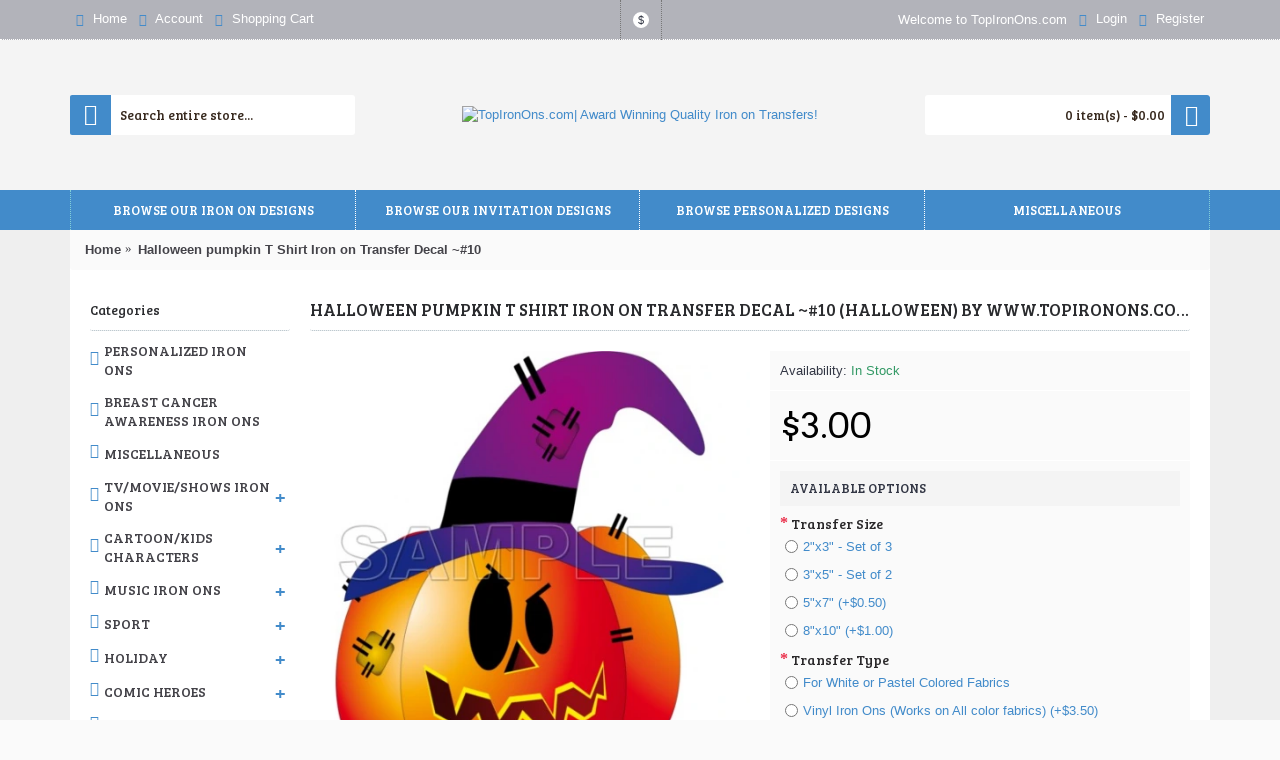

--- FILE ---
content_type: text/html; charset=utf-8
request_url: https://www.topironons.com/halloween-pumpkin-t-shirt-iron-on-transfer-decal-10.html
body_size: 19709
content:
<!DOCTYPE html>
<?xml encoding="utf-8" ?><html
dir="ltr" lang="en" class="webkit chrome chrome131 mac journal-desktop is-guest skin-102 responsive-layout infinite-scroll center-header lang-flag lang-flag-mobile currency-symbol currency-symbol-mobile collapse-footer-columns header-center header-sticky sticky-menu backface product-grid-second-image product-list-second-image product-page product-page-362 layout-2 route-product-product oc2 oc23 one-column no-language" data-j2v="2.16.8"><head><meta
charset="UTF-8"><meta
name="viewport" content="width=device-width, initial-scale=1.0, maximum-scale=1.0, user-scalable=no"><meta
name="format-detection" content="telephone=no">
<!--[if IE]><meta
http-equiv="X-UA-Compatible" content="IE=Edge,chrome=1"/><![endif]--><title> Halloween pumpkin  T Shirt Iron on Transfer Decal ~#10</title><base
href="https://www.topironons.com/"><meta
name="robots" content="index"><meta
name="description" content="Halloween pumpkin  T Shirt Iron on Transfer Decal ~#10 - Make your own custom T-Shirts, Pajamas, Sweatshirts , Tote bags, Pillow Cases and much more! with Iron-On ..."><meta
name="keywords" content=" halloween pumpkin shirt iron transfer decal ~#10 halloween"><meta
property="og:title" content="Halloween pumpkin  T Shirt Iron on Transfer Decal ~#10"><meta
property="og:site_name" content="TopIronOns.com| Award Winning Quality  Iron on Transfers! "><meta
property="og:url" content="https://www.topironons.com/halloween-pumpkin-t-shirt-iron-on-transfer-decal-10.html"><meta
property="og:description" content="Make your own custom T-Shirts, Pajamas, Sweatshirts , Tote bags, Pillow Cases and much more! with Iron-On Transfers from TopIronOns!
This iron on transfer comes with full instructions and is so easy to apply with household iron or heat press.
Unlike most other transfers out there our transfers are"><meta
property="og:type" content="product"><meta
property="og:image" content="https://www.topironons.com/image/cache/catalog/product/halloween-pumpkin-t-shirt-iron-on-transfer-decal-10-362-600x315.webp"><meta
property="og:image:width" content="600"><meta
property="og:image:height" content="315"><meta
name="twitter:card" content="summary"><meta
name="twitter:title" content="Halloween pumpkin  T Shirt Iron on Transfer Decal ~#10"><meta
name="twitter:description" content="Make your own custom T-Shirts, Pajamas, Sweatshirts , Tote bags, Pillow Cases and much more! with Iron-On Transfers from TopIronOns!
This iron on transfer comes with full instructions and is so easy to apply with household iron or heat press.
Unlike most other transfers out there our transfers are"><meta
name="twitter:image" content="https://www.topironons.com/image/cache/catalog/product/halloween-pumpkin-t-shirt-iron-on-transfer-decal-10-362-200x200.webp"><meta
name="twitter:image:width" content="200"><meta
name="twitter:image:height" content="200"><link
href="https://www.topironons.com/halloween-pumpkin-t-shirt-iron-on-transfer-decal-10.html" rel="canonical"><link
href="https://www.topironons.com/image/catalog/logotop2.png" rel="icon"><link
href="https://plus.google.com/" rel="publisher"><link
rel="stylesheet" href="//fonts.googleapis.com/css?family=Arvo:regular,700%7CBree+Serif:regular%7CBerkshire+Swash:regular&amp;subset=latin"><link
rel="stylesheet" href="https://www.topironons.com/catalog/view/theme/journal2/css/j-strap.css?j2v=2.16.8"><link
rel="stylesheet" href="https://www.topironons.com/catalog/view/javascript/font-awesome/css/font-awesome.min.css?j2v=2.16.8"><link
rel="stylesheet" href="https://www.topironons.com/catalog/view/theme/journal2/lib/jquery.ui/jquery-ui-slider.min.css?j2v=2.16.8"><link
rel="stylesheet" href="https://www.topironons.com/catalog/view/theme/journal2/lib/swiper/css/swiper.css?j2v=2.16.8"><link
rel="stylesheet" href="https://www.topironons.com/catalog/view/theme/journal2/lib/lightgallery/css/lightgallery.min.css?j2v=2.16.8"><link
rel="stylesheet" href="https://www.topironons.com/catalog/view/theme/journal2/lib/magnific-popup/magnific-popup.css?j2v=2.16.8"><link
rel="stylesheet" href="https://www.topironons.com/catalog/view/javascript/jquery/datetimepicker/bootstrap-datetimepicker.min.css?j2v=2.16.8"><link
rel="stylesheet" href="https://www.topironons.com/catalog/view/theme/journal2/css/hint.min.css?j2v=2.16.8"><link
rel="stylesheet" href="https://www.topironons.com/catalog/view/theme/journal2/css/journal.css?j2v=2.16.8"><link
rel="stylesheet" href="https://www.topironons.com/catalog/view/theme/journal2/css/features.css?j2v=2.16.8"><link
rel="stylesheet" href="https://www.topironons.com/catalog/view/theme/journal2/css/header.css?j2v=2.16.8"><link
rel="stylesheet" href="https://www.topironons.com/catalog/view/theme/journal2/css/module.css?j2v=2.16.8"><link
rel="stylesheet" href="https://www.topironons.com/catalog/view/theme/journal2/css/pages.css?j2v=2.16.8"><link
rel="stylesheet" href="https://www.topironons.com/catalog/view/theme/journal2/css/account.css?j2v=2.16.8"><link
rel="stylesheet" href="https://www.topironons.com/catalog/view/theme/journal2/css/blog-manager.css?j2v=2.16.8"><link
rel="stylesheet" href="https://www.topironons.com/catalog/view/theme/journal2/css/side-column.css?j2v=2.16.8"><link
rel="stylesheet" href="https://www.topironons.com/catalog/view/theme/journal2/css/product.css?j2v=2.16.8"><link
rel="stylesheet" href="https://www.topironons.com/catalog/view/theme/journal2/css/category.css?j2v=2.16.8"><link
rel="stylesheet" href="https://www.topironons.com/catalog/view/theme/journal2/css/footer.css?j2v=2.16.8"><link
rel="stylesheet" href="https://www.topironons.com/catalog/view/theme/journal2/css/icons.css?j2v=2.16.8"><link
rel="stylesheet" href="https://www.topironons.com/catalog/view/theme/journal2/css/responsive.css?j2v=2.16.8"><link
rel="stylesheet" href="https://www.topironons.com/catalog/view/theme/journal2/css/flex.css?j2v=2.16.8"><link
rel="stylesheet" href="https://www.topironons.com/catalog/view/theme/journal2/css/rtl.css?j2v=2.16.8"><link
rel="stylesheet" href="index.php?route=journal2/assets/css&amp;j2v=2.16.8"> <script type="text/javascript" src="https://www.topironons.com/catalog/view/theme/journal2/lib/modernizr/modernizr.min.js?j2v=2.16.8"></script> <script type="text/javascript" src="https://www.topironons.com/catalog/view/javascript/jquery/jquery-2.1.1.min.js?j2v=2.16.8"></script> <script type="text/javascript" src="https://www.topironons.com/catalog/view/javascript/bootstrap/js/bootstrap.min.js?j2v=2.16.8"></script> <script type="text/javascript" src="https://www.topironons.com/catalog/view/theme/journal2/lib/jquery/jquery-migrate-1.2.1.min.js?j2v=2.16.8"></script> <script type="text/javascript" src="https://www.topironons.com/catalog/view/theme/journal2/lib/jquery.ui/jquery-ui-slider.min.js?j2v=2.16.8"></script> <script type="text/javascript" src="https://www.topironons.com/catalog/view/javascript/common.js?j2v=2.16.8"></script> <script type="text/javascript" src="https://www.topironons.com/catalog/view/javascript/jquery/jquery.total-storage.min.js?j2v=2.16.8"></script> <script type="text/javascript" src="https://www.topironons.com/catalog/view/theme/journal2/lib/jquery.tabs/tabs.js?j2v=2.16.8"></script> <script type="text/javascript" src="https://www.topironons.com/catalog/view/theme/journal2/lib/swiper/js/swiper.jquery.js?j2v=2.16.8"></script> <script type="text/javascript" src="https://www.topironons.com/catalog/view/theme/journal2/lib/ias/jquery-ias.min.js?j2v=2.16.8"></script> <script type="text/javascript" src="https://www.topironons.com/catalog/view/theme/journal2/lib/intense/intense.min.js?j2v=2.16.8"></script> <script type="text/javascript" src="https://www.topironons.com/catalog/view/theme/journal2/lib/lightgallery/js/lightgallery.js?j2v=2.16.8"></script> <script type="text/javascript" src="https://www.topironons.com/catalog/view/theme/journal2/lib/magnific-popup/jquery.magnific-popup.js?j2v=2.16.8"></script> <script type="text/javascript" src="https://www.topironons.com/catalog/view/theme/journal2/lib/actual/jquery.actual.min.js?j2v=2.16.8"></script> <script type="text/javascript" src="https://www.topironons.com/catalog/view/theme/journal2/lib/countdown/jquery.countdown.js?j2v=2.16.8"></script> <script type="text/javascript" src="https://www.topironons.com/catalog/view/theme/journal2/lib/image-zoom/jquery.imagezoom.min.js?j2v=2.16.8"></script> <script type="text/javascript" src="https://www.topironons.com/catalog/view/theme/journal2/lib/lazy/jquery.lazy.1.6.min.js?j2v=2.16.8"></script> <script type="text/javascript" src="https://www.topironons.com/catalog/view/javascript/jquery/datetimepicker/moment.js?j2v=2.16.8"></script> <script type="text/javascript" src="https://www.topironons.com/catalog/view/javascript/jquery/datetimepicker/bootstrap-datetimepicker.min.js?j2v=2.16.8"></script> <script type="text/javascript" src="https://www.topironons.com/catalog/view/theme/journal2/js/journal.js?j2v=2.16.8"></script> <!--[if (gte IE 6)&(lte IE 8)]><script src="catalog/view/theme/journal2/lib/selectivizr/selectivizr.min.js"></script><![endif]--> <script>Journal.NOTIFICATION_BUTTONS='<div class="notification-buttons"><a class="button notification-cart" href="https://www.topironons.com/index.php?route=checkout/cart">View Cart<a class="button notification-checkout" href="https://www.topironons.com/index.php?route=checkout/checkout">Checkout';</script> <link
rel="stylesheet" href="catalog/view/javascript/jquery.cluetip.css" type="text/css"> <script src="catalog/view/javascript/jquery.cluetip.js" type="text/javascript"></script> <script type="text/javascript">$(document).ready(function(){$('a.title').cluetip({splitTitle:'|'});$('ol.rounded a:eq(0)').cluetip({splitTitle:'|',dropShadow:false,cluetipClass:'rounded',showtitle:false});$('ol.rounded a:eq(1)').cluetip({cluetipClass:'rounded',dropShadow:false,showtitle:false,positionBy:'mouse'});$('ol.rounded a:eq(2)').cluetip({cluetipClass:'rounded',dropShadow:false,showtitle:false,positionBy:'bottomTop',topOffset:70});$('ol.rounded a:eq(3)').cluetip({cluetipClass:'rounded',dropShadow:false,sticky:true,ajaxCache:false,arrows:true});$('ol.rounded a:eq(4)').cluetip({cluetipClass:'rounded',dropShadow:false});});</script> <meta
property="og:type" content="product"><meta
property="og:title" content="Halloween pumpkin  T Shirt Iron on Transfer Decal ~#10"><meta
property="og:image" content="https://www.topironons.com/image/cache/catalog/product/halloween-pumpkin-t-shirt-iron-on-transfer-decal-10-362-600x600.webp"><meta
property="og:url" content="https://www.topironons.com/halloween-pumpkin-t-shirt-iron-on-transfer-decal-10.html"><meta
property="og:description" content="Halloween pumpkin  T Shirt Iron on Transfer Decal ~#10 - Make your own custom T-Shirts, Pajamas, Sweatshirts , Tote bags, Pillow Cases and much more! with Iron-On Transfers from TopIronOns!This iron on transfer comes with full instructions and is so easy "><meta
property="product:price:amount" content="3.00"><meta
property="product:price:currency" content="USD"><meta
name="twitter:card" content="product"><meta
name="twitter:site" content=""><meta
name="twitter:title" content="Halloween pumpkin  T Shirt Iron on Transfer Decal ~#10"><meta
name="twitter:description" content="Halloween pumpkin  T Shirt Iron on Transfer Decal ~#10 - Make your own custom T-Shirts, Pajamas, Sweatshirts , Tote bags, Pillow Cases and much more! with Iron-On Transfers from TopIronOns!This iron on transfer comes with full instructions and is so easy "><meta
name="twitter:image" content="https://www.topironons.com/image/cache/catalog/product/halloween-pumpkin-t-shirt-iron-on-transfer-decal-10-362-600x600.webp"><meta
name="twitter:label1" content="Price"><meta
name="twitter:data1" content="3.00"><meta
name="twitter:label2" content="Currency"><meta
name="twitter:data2" content="USD"> <script type="application/ld+json">{"@context":"http://schema.org","@type":"Organization","name":"TopIronOns.com| Award Winning Quality  Iron on Transfers! ","url":"https://www.topironons.com/","logo":"https://www.topironons.com/image/catalog/logo.png","contactPoint":[{"@type":"ContactPoint","telephone":"123456789","contactType":"customer service"}]}</script> </head><body>
<!--[if lt IE 9]><div
class="old-browser">You are using an old browser. Please <a
href="http://windows.microsoft.com/en-us/internet-explorer/download-ie">upgrade to a newer version</a> or <a
href="http://browsehappy.com/">try a different browser</a>.</div>
<![endif]-->
<header
class="journal-header-center"><div
class="header"><div
class="journal-top-header j-min z-1"></div><div
class="journal-menu-bg z-0"></div><div
class="journal-center-bg j-100 z-0"></div><div
id="header" class="journal-header z-2"><div
class="header-assets top-bar"><div
class="journal-links j-min xs-100 sm-100 md-50 lg-50 xl-50"><div
class="links"><ul
class="top-menu"><li>
<a
href="https://www.topironons.com/" class="m-item icon-only"><i
style="margin-right: 5px; color: rgb(66, 139, 202)" data-icon="&#57371;"></i>                    <span
class="top-menu-link">Home</span>                </a></li><li>
<a
href="https://www.topironons.com/account" class="m-item icon-only"><i
style="margin-right: 5px; color: rgb(66, 139, 202)" data-icon="&#57780;"></i>                    <span
class="top-menu-link">Account</span>                </a></li><li>
<a
href="https://www.topironons.com/index.php?route=checkout/cart" class="m-item icon-only"><i
style="margin-right: 5px; color: rgb(66, 139, 202)" data-icon="&#57344;"></i>                    <span
class="top-menu-link">Shopping Cart</span>                </a></li></ul></div></div><div
class="journal-currency j-min"><form
action="https://www.topironons.com/index.php?route=common/currency/currency" method="post" enctype="multipart/form-data"><div
id="currency" class=""><div
class="btn-group">
<button
class="dropdown-toggle" type="button" data-hover="dropdown"><div><span
class="currency-symbol">$</span></div>
</button><ul
class="dropdown-menu"><li><a
onclick="$(this).closest('form').find('input[name=\'code\']').val('EUR'); $(this).closest('form').submit();">&euro;</a></li><li><a
onclick="$(this).closest('form').find('input[name=\'code\']').val('GBP'); $(this).closest('form').submit();">&pound;</a></li><li><a
onclick="$(this).closest('form').find('input[name=\'code\']').val('USD'); $(this).closest('form').submit();">$</a></li></ul></div>
<input
type="hidden" name="code" value="">
<input
type="hidden" name="redirect" value="https://www.topironons.com/halloween-pumpkin-t-shirt-iron-on-transfer-decal-10.html"></div></form></div><div
class="journal-secondary j-min xs-100 sm-100 md-50 lg-50 xl-50"><div
class="links"><ul
class="top-menu"><li>
<span
class="m-item no-link"><span>Welcome to TopIronOns.com</span></span></li><li>
<a
href="https://www.topironons.com/login" class="m-item "><i
style="margin-right: 5px; color: rgb(66, 139, 202)" data-icon="&#57780;"></i>                    <span
class="top-menu-link">Login</span>                </a></li><li>
<a
href="https://www.topironons.com/register" class="m-item "><i
style="margin-right: 5px; color: rgb(66, 139, 202)" data-icon="&#57468;"></i>                    <span
class="top-menu-link">Register</span>                </a></li></ul></div></div></div><div
class="header-assets"><div
class="journal-search j-min xs-100 sm-50 md-25 lg-25 xl-25"><div
id="search" class="input-group j-min">
<input
type="text" name="search" value="" placeholder="Search entire store..." autocomplete="off" class="form-control input-lg"><div
class="button-search"><button
type="button"><i></i></button></div></div></div><div
class="journal-logo j-100 xs-100 sm-100 md-50 lg-50 xl-50"><div
id="logo">
<a
href="https://www.topironons.com/">
<img
src="image/catalog/logo.png" width="416" height="143" alt="TopIronOns.com| Award Winning Quality  Iron on Transfers! " title="TopIronOns.com| Award Winning Quality  Iron on Transfers! " class="logo-2x"><img
src="https://www.topironons.com/image/cache/catalog/logo-416x143.webp" width="416" height="143" alt="TopIronOns.com| Award Winning Quality  Iron on Transfers! " title="TopIronOns.com| Award Winning Quality  Iron on Transfers! " class="logo-1x">                        </a></div></div><div
class="journal-cart j-min xs-100 sm-50 md-25 lg-25 xl-25"><div
id="cart" class="btn-group btn-block">
<button
type="button" data-toggle="dropdown" class="btn btn-inverse btn-block btn-lg dropdown-toggle heading"><a><span
id="cart-total" data-loading-text="Loading...&nbsp;&nbsp;">0 item(s) - $0.00</span> <i></i></a></button><div
class="content"><ul
class="cart-wrapper"><li><p
class="text-center empty">Your shopping cart is empty!</p></li></ul></div></div></div></div><div
class="journal-menu j-min xs-100 sm-100 md-100 lg-100 xl-100"><style></style><div
class="mobile-trigger">MENU</div><ul
class="super-menu mobile-menu menu-table" style="table-layout: fixed"><li
id="main-menu-item-1" class="mega-menu-categories ">
<a
href="javascript:;"><span
class="main-menu-text">BROWSE OUR IRON ON DESIGNS</span></a><div
class="mega-menu"><div><div
class="mega-menu-item xs-50 sm-33 md-25 lg-16 xl-16 menu-image-right menu-no-image"><div><h3><a
href="https://www.topironons.com/tv-movie-shows-iron-ons/">TV/Movie/Shows Iron Ons</a></h3><div><ul><li
data-image="https://www.topironons.com/image/cache/no_image-250x250.png"><a
href="https://www.topironons.com/tv-movie-shows-iron-ons/cry-baby/">Cry baby</a></li><li
data-image="https://www.topironons.com/image/cache/no_image-250x250.png"><a
href="https://www.topironons.com/tv-movie-shows-iron-ons/jack-s-big-music-show/">Jack's Big Music Show</a></li><li
data-image="https://www.topironons.com/image/cache/no_image-250x250.png"><a
href="https://www.topironons.com/tv-movie-shows-iron-ons/despicable-me/">Despicable Me</a></li><li
data-image="https://www.topironons.com/image/cache/no_image-250x250.png"><a
href="https://www.topironons.com/tv-movie-shows-iron-ons/guardians-of-the-galaxy/">Guardians of the Galaxy</a></li><li
data-image="https://www.topironons.com/image/cache/no_image-250x250.png"><a
href="https://www.topironons.com/tv-movie-shows-iron-ons/the-dukes-of-hazzard/">The Dukes of Hazzard</a></li><li
class="view-more"><a
href="https://www.topironons.com/tv-movie-shows-iron-ons/">View More</a></li></ul></div></div></div><div
class="mega-menu-item xs-50 sm-33 md-25 lg-16 xl-16 menu-image-right menu-no-image"><div><h3><a
href="https://www.topironons.com/music-iron-ons/">Music Iron Ons</a></h3><div><ul><li
data-image="https://www.topironons.com/image/cache/no_image-250x250.png"><a
href="https://www.topironons.com/music-iron-ons/abba/">ABBA</a></li><li
data-image="https://www.topironons.com/image/cache/no_image-250x250.png"><a
href="https://www.topironons.com/music-iron-ons/adam-lambert/">Adam Lambert</a></li><li
data-image="https://www.topironons.com/image/cache/no_image-250x250.png"><a
href="https://www.topironons.com/music-iron-ons/big-time-rush/">Big Time Rush</a></li><li
data-image="https://www.topironons.com/image/cache/no_image-250x250.png"><a
href="https://www.topironons.com/music-iron-ons/bon-jovi/">Bon Jovi</a></li><li
data-image="https://www.topironons.com/image/cache/no_image-250x250.png"><a
href="https://www.topironons.com/music-iron-ons/bob-marley/">Bob Marley</a></li><li
class="view-more"><a
href="https://www.topironons.com/music-iron-ons/">View More</a></li></ul></div></div></div><div
class="mega-menu-item xs-50 sm-33 md-25 lg-16 xl-16 menu-image-right menu-no-image"><div><h3><a
href="https://www.topironons.com/sport/">Sport</a></h3><div><ul><li
data-image="https://www.topironons.com/image/cache/no_image-250x250.png"><a
href="https://www.topironons.com/sport/bowling/">Bowling</a></li><li
data-image="https://www.topironons.com/image/cache/no_image-250x250.png"><a
href="https://www.topironons.com/sport/monster-jam/">Monster Jam</a></li><li
data-image="https://www.topironons.com/image/cache/no_image-250x250.png"><a
href="https://www.topironons.com/sport/nascar/">NASCAR</a></li><li
data-image="https://www.topironons.com/image/cache/no_image-250x250.png"><a
href="https://www.topironons.com/sport/rodeo/">Rodeo</a></li><li
data-image="https://www.topironons.com/image/cache/no_image-250x250.png"><a
href="https://www.topironons.com/sport/wwe/">WWE</a></li><li
class="view-more"><a
href="https://www.topironons.com/sport/">View More</a></li></ul></div></div></div><div
class="mega-menu-item xs-50 sm-33 md-25 lg-16 xl-16 menu-image-right menu-no-image"><div><h3><a
href="https://www.topironons.com/holiday/">Holiday</a></h3><div><ul><li
data-image="https://www.topironons.com/image/cache/no_image-250x250.png"><a
href="https://www.topironons.com/holiday/christmas/">Christmas</a></li><li
data-image="https://www.topironons.com/image/cache/no_image-250x250.png"><a
href="https://www.topironons.com/holiday/easter/">Easter</a></li><li
data-image="https://www.topironons.com/image/cache/no_image-250x250.png"><a
href="https://www.topironons.com/holiday/day-of-the-dead/">Day of the Dead</a></li><li
data-image="https://www.topironons.com/image/cache/no_image-250x250.png"><a
href="https://www.topironons.com/holiday/halloween/">Halloween</a></li><li
data-image="https://www.topironons.com/image/cache/no_image-250x250.png"><a
href="https://www.topironons.com/holiday/independence-day-4th-july/">Independence Day (4th, July)</a></li><li
class="view-more"><a
href="https://www.topironons.com/holiday/">View More</a></li></ul></div></div></div><div
class="mega-menu-item xs-50 sm-33 md-25 lg-16 xl-16 menu-image-right menu-no-image"><div><h3><a
href="https://www.topironons.com/comic-heroes/">Comic Heroes</a></h3><div><ul><li
data-image="https://www.topironons.com/image/cache/no_image-250x250.png"><a
href="https://www.topironons.com/comic-heroes/batman/">Batman</a></li><li
data-image="https://www.topironons.com/image/cache/no_image-250x250.png"><a
href="https://www.topironons.com/comic-heroes/batgirl/">BatGirl</a></li><li
data-image="https://www.topironons.com/image/cache/no_image-250x250.png"><a
href="https://www.topironons.com/comic-heroes/catwoman/">Catwoman</a></li><li
data-image="https://www.topironons.com/image/cache/no_image-250x250.png"><a
href="https://www.topironons.com/comic-heroes/captain-america/">Captain America</a></li><li
data-image="https://www.topironons.com/image/cache/no_image-250x250.png"><a
href="https://www.topironons.com/comic-heroes/captain-marvel/">Captain Marvel</a></li><li
class="view-more"><a
href="https://www.topironons.com/comic-heroes/">View More</a></li></ul></div></div></div><div
class="mega-menu-item xs-50 sm-33 md-25 lg-16 xl-16 menu-image-right menu-no-image"><div><h3><a
href="https://www.topironons.com/cartoon-kids-characters/">Cartoon/Kids Characters</a></h3><div><ul><li
data-image="https://www.topironons.com/image/cache/no_image-250x250.png"><a
href="https://www.topironons.com/cartoon-kids-characters/abby-cadabby/">Abby Cadabby</a></li><li
data-image="https://www.topironons.com/image/cache/no_image-250x250.png"><a
href="https://www.topironons.com/cartoon-kids-characters/alice-in-wonderland/">Alice in Wonderland</a></li><li
data-image="https://www.topironons.com/image/cache/no_image-250x250.png"><a
href="https://www.topironons.com/cartoon-kids-characters/angelina-ballerina/">Angelina Ballerina</a></li><li
data-image="https://www.topironons.com/image/cache/no_image-250x250.png"><a
href="https://www.topironons.com/cartoon-kids-characters/angry-birds/">Angry Birds</a></li><li
data-image="https://www.topironons.com/image/cache/no_image-250x250.png"><a
href="https://www.topironons.com/cartoon-kids-characters/beyblade/">BeyBlade</a></li><li
class="view-more"><a
href="https://www.topironons.com/cartoon-kids-characters/">View More</a></li></ul></div></div></div><div
class="mega-menu-item xs-50 sm-33 md-25 lg-16 xl-16 menu-image-right menu-no-image"><div><h3><a
href="https://www.topironons.com/games/">Games</a></h3><div><ul><li
data-image="https://www.topironons.com/image/cache/no_image-250x250.png"><a
href="https://www.topironons.com/games/angry-birds-732031593/">Angry Birds</a></li><li
data-image="https://www.topironons.com/image/cache/no_image-250x250.png"><a
href="https://www.topironons.com/games/five-nights-at-freddys/">Five Nights at Freddys</a></li><li
data-image="https://www.topironons.com/image/cache/no_image-250x250.png"><a
href="https://www.topironons.com/games/crash-bandicoot/">Crash Bandicoot</a></li><li
data-image="https://www.topironons.com/image/cache/no_image-250x250.png"><a
href="https://www.topironons.com/games/kick-butowski/">Kick Butowski</a></li><li
data-image="https://www.topironons.com/image/cache/no_image-250x250.png"><a
href="https://www.topironons.com/games/kirby/">Kirby</a></li><li
class="view-more"><a
href="https://www.topironons.com/games/">View More</a></li></ul></div></div></div></div>
<span
class="clearfix"> </span></div>
<span
class="clearfix"> </span>
<span
class="mobile-plus">+</span></li><li
id="main-menu-item-2" class="mega-menu-categories ">
<a
href="javascript:;"><span
class="main-menu-text">BROWSE OUR INVITATION DESIGNS</span></a>
<span
class="mobile-plus">+</span></li><li
id="main-menu-item-3" class="mega-menu-categories ">
<a
href="https://www.topironons.com/personalized-iron-ons/"><span
class="main-menu-text">BROWSE  PERSONALIZED DESIGNS</span></a>
<span
class="mobile-plus">+</span></li><li
id="main-menu-item-4" class="drop-down ">
<a
href="javascript:;"><span
class="main-menu-text">MISCELLANEOUS</span></a><ul><li><a
href="https://www.topironons.com/miscellaneous/">Miscellaneous</a></li><li><a
href="https://www.topironons.com/breast-cancer-awareness-iron-ons/">Breast Cancer Awareness Iron Ons</a></li></ul>
<span
class="mobile-plus">+</span></li></ul></div></div></div>
</header><div
class="extended-container"></div></body></html><div
id="container" class="container j-container"><ul
class="breadcrumb"><li
itemprop="itemListElement" itemscope itemtype="https://schema.org/ListItem"><a
href="https://www.topironons.com/" itemprop="item"><span
itemprop="name">Home</span></a><meta
itemprop="position" content="1" /></li><li
itemprop="itemListElement" itemscope itemtype="https://schema.org/ListItem"><a
href="https://www.topironons.com/halloween-pumpkin-t-shirt-iron-on-transfer-decal-10.html" itemprop="item"><span
itemprop="name">Halloween pumpkin  T Shirt Iron on Transfer Decal ~#10</span></a><meta
itemprop="position" content="2" /></li></ul><div
class="row"><div
id="column-left" class="col-sm-3 hidden-xs side-column "><div
id="journal-side-category-1545889284" class="journal-side-category-6 box side-category side-category-left side-category-accordion"><div
class="box-heading">Categories</div><div
class="box-category"><ul><li>
<a
href="https://www.topironons.com/personalized-iron-ons/" class="">
<span
class="category-name">Personalized Iron Ons                                            </span>
</a></li><li>
<a
href="https://www.topironons.com/breast-cancer-awareness-iron-ons/" class="">
<span
class="category-name">Breast Cancer Awareness Iron Ons                                            </span>
</a></li><li>
<a
href="https://www.topironons.com/miscellaneous/" class="">
<span
class="category-name">Miscellaneous                                            </span>
</a></li><li>
<a
href="https://www.topironons.com/tv-movie-shows-iron-ons/" class="">
<span
class="category-name">TV/Movie/Shows Iron Ons                                            </span>
<i><span>+</span></i>
</a><ul><li><a
class="" href="https://www.topironons.com/tv-movie-shows-iron-ons/cry-baby/"><span
class="category-name">Cry baby</span></a></li><li><a
class="" href="https://www.topironons.com/tv-movie-shows-iron-ons/jack-s-big-music-show/"><span
class="category-name">Jack's Big Music Show</span></a></li><li><a
class="" href="https://www.topironons.com/tv-movie-shows-iron-ons/despicable-me/"><span
class="category-name">Despicable Me</span></a></li><li><a
class="" href="https://www.topironons.com/tv-movie-shows-iron-ons/guardians-of-the-galaxy/"><span
class="category-name">Guardians of the Galaxy</span></a></li><li><a
class="" href="https://www.topironons.com/tv-movie-shows-iron-ons/the-dukes-of-hazzard/"><span
class="category-name">The Dukes of Hazzard</span></a></li><li><a
class="" href="https://www.topironons.com/tv-movie-shows-iron-ons/fresh-beat-band/"><span
class="category-name">Fresh Beat Band</span></a></li><li><a
class="" href="https://www.topironons.com/tv-movie-shows-iron-ons/ghostbusters/"><span
class="category-name">Ghostbusters</span></a></li><li><a
class="" href="https://www.topironons.com/tv-movie-shows-iron-ons/imagination-movers/"><span
class="category-name">Imagination Movers</span></a></li><li><a
class="" href="https://www.topironons.com/tv-movie-shows-iron-ons/icarly/"><span
class="category-name">iCarly</span></a></li><li><a
class="" href="https://www.topironons.com/tv-movie-shows-iron-ons/indiana-jones/"><span
class="category-name">Indiana Jones</span></a></li><li><a
class="" href="https://www.topironons.com/tv-movie-shows-iron-ons/harry-potter/"><span
class="category-name">Harry Potter</span></a></li><li><a
class="" href="https://www.topironons.com/tv-movie-shows-iron-ons/herbie-fully-loaded/"><span
class="category-name">Herbie Fully Loaded</span></a></li><li><a
class="" href="https://www.topironons.com/tv-movie-shows-iron-ons/pj-masks/"><span
class="category-name">PJ Masks</span></a></li><li><a
class="" href="https://www.topironons.com/tv-movie-shows-iron-ons/power-rangers-samurai/"><span
class="category-name">Power Rangers: Samurai</span></a></li><li><a
class="" href="https://www.topironons.com/tv-movie-shows-iron-ons/rocky-stallone/"><span
class="category-name">Rocky/Stallone</span></a></li><li><a
class="" href="https://www.topironons.com/tv-movie-shows-iron-ons/sons-of-anarchy/"><span
class="category-name">Sons of Anarchy</span></a></li><li><a
class="" href="https://www.topironons.com/tv-movie-shows-iron-ons/star-wars/"><span
class="category-name">Star Wars</span></a></li><li><a
class="" href="https://www.topironons.com/tv-movie-shows-iron-ons/tangled/"><span
class="category-name">Tangled</span></a></li><li><a
class="" href="https://www.topironons.com/tv-movie-shows-iron-ons/trolls/"><span
class="category-name">Trolls</span></a></li><li><a
class="" href="https://www.topironons.com/tv-movie-shows-iron-ons/the-good-dinosaur/"><span
class="category-name">The Good Dinosaur</span></a></li><li><a
class="" href="https://www.topironons.com/tv-movie-shows-iron-ons/the-lorax/"><span
class="category-name">The Lorax</span></a></li><li><a
class="" href="https://www.topironons.com/tv-movie-shows-iron-ons/the-loud-house/"><span
class="category-name">The Loud House</span></a></li><li><a
class="" href="https://www.topironons.com/tv-movie-shows-iron-ons/the-wizard-of-oz/"><span
class="category-name">The Wizard of Oz</span></a></li><li><a
class="" href="https://www.topironons.com/tv-movie-shows-iron-ons/the-nightmare-before-christmas/"><span
class="category-name">The Nightmare Before Christmas</span></a></li><li><a
class="" href="https://www.topironons.com/tv-movie-shows-iron-ons/true-blood/"><span
class="category-name">True Blood</span></a></li><li><a
class="" href="https://www.topironons.com/tv-movie-shows-iron-ons/transformers/"><span
class="category-name">Transformers</span></a></li><li><a
class="" href="https://www.topironons.com/tv-movie-shows-iron-ons/up/"><span
class="category-name">UP</span></a></li><li><a
class="" href="https://www.topironons.com/tv-movie-shows-iron-ons/wall-e/"><span
class="category-name">WALL-E</span></a></li><li><a
class="" href="https://www.topironons.com/tv-movie-shows-iron-ons/walking-dead/"><span
class="category-name">Walking Dead</span></a></li></ul></li><li>
<a
href="https://www.topironons.com/cartoon-kids-characters/" class="">
<span
class="category-name">Cartoon/Kids Characters                                            </span>
<i><span>+</span></i>
</a><ul><li><a
class="" href="https://www.topironons.com/cartoon-kids-characters/abby-cadabby/"><span
class="category-name">Abby Cadabby</span></a></li><li><a
class="" href="https://www.topironons.com/cartoon-kids-characters/alice-in-wonderland/"><span
class="category-name">Alice in Wonderland</span></a></li><li><a
class="" href="https://www.topironons.com/cartoon-kids-characters/angelina-ballerina/"><span
class="category-name">Angelina Ballerina</span></a></li><li><a
class="" href="https://www.topironons.com/cartoon-kids-characters/angry-birds/"><span
class="category-name">Angry Birds</span></a></li><li><a
class="" href="https://www.topironons.com/cartoon-kids-characters/beyblade/"><span
class="category-name">BeyBlade</span></a></li><li><a
class="" href="https://www.topironons.com/cartoon-kids-characters/barney/"><span
class="category-name">Barney</span></a></li><li><a
class="" href="https://www.topironons.com/cartoon-kids-characters/the-backyardigans/"><span
class="category-name">The Backyardigans</span></a></li><li><a
class="" href="https://www.topironons.com/cartoon-kids-characters/betty-boop/"><span
class="category-name">Betty Boop</span></a></li><li><a
class="" href="https://www.topironons.com/cartoon-kids-characters/bob-the-builder/"><span
class="category-name">Bob the Builder</span></a></li><li><a
class="" href="https://www.topironons.com/cartoon-kids-characters/blaze-and-the-monster-machines/"><span
class="category-name">Blaze and the Monster Machines</span></a></li><li><a
class="" href="https://www.topironons.com/cartoon-kids-characters/blues-clues/"><span
class="category-name">Blues Clues</span></a></li><li><a
class="" href="https://www.topironons.com/cartoon-kids-characters/bubble-guppies/"><span
class="category-name">Bubble Guppies</span></a></li><li><a
class="" href="https://www.topironons.com/cartoon-kids-characters/barbie/"><span
class="category-name">Barbie</span></a></li><li><a
class="" href="https://www.topironons.com/cartoon-kids-characters/big-hero-disney/"><span
class="category-name">Big Hero (Disney)</span></a></li><li><a
class="" href="https://www.topironons.com/cartoon-kids-characters/ben-10/"><span
class="category-name">Ben 10</span></a></li><li><a
class="" href="https://www.topironons.com/cartoon-kids-characters/bugs-bunny/"><span
class="category-name">Bugs Bunny</span></a></li><li><a
class="" href="https://www.topironons.com/cartoon-kids-characters/brave-disney/"><span
class="category-name">Brave (Disney)</span></a></li><li><a
class="" href="https://www.topironons.com/cartoon-kids-characters/breadwinners/"><span
class="category-name">Breadwinners</span></a></li><li><a
class="" href="https://www.topironons.com/cartoon-kids-characters/caillou/"><span
class="category-name">Caillou</span></a></li><li><a
class="" href="https://www.topironons.com/cartoon-kids-characters/candy-land/"><span
class="category-name">Candy Land</span></a></li><li><a
class="" href="https://www.topironons.com/cartoon-kids-characters/care-bears/"><span
class="category-name">Care Bears</span></a></li><li><a
class="" href="https://www.topironons.com/cartoon-kids-characters/coyote-willie/"><span
class="category-name">Coyote  Willie</span></a></li><li><a
class="" href="https://www.topironons.com/cartoon-kids-characters/chococat/"><span
class="category-name">Chococat</span></a></li><li><a
class="" href="https://www.topironons.com/cartoon-kids-characters/chip-n-dale/"><span
class="category-name">Chip 'n' Dale</span></a></li><li><a
class="" href="https://www.topironons.com/cartoon-kids-characters/captain-caveman/"><span
class="category-name">Captain Caveman</span></a></li><li><a
class="" href="https://www.topironons.com/cartoon-kids-characters/cookie-monster-elmo/"><span
class="category-name">Cookie Monster,Elmo</span></a></li><li><a
class="" href="https://www.topironons.com/cartoon-kids-characters/clifford-red-dog/"><span
class="category-name">Clifford Red Dog</span></a></li><li><a
class="" href="https://www.topironons.com/cartoon-kids-characters/chuggington/"><span
class="category-name">Chuggington</span></a></li><li><a
class="" href="https://www.topironons.com/cartoon-kids-characters/courage-cowardly-dog/"><span
class="category-name">Courage Cowardly Dog</span></a></li><li><a
class="" href="https://www.topironons.com/cartoon-kids-characters/curious-george/"><span
class="category-name">Curious George</span></a></li><li><a
class="" href="https://www.topironons.com/cartoon-kids-characters/fanboy-and-chum/"><span
class="category-name">Fanboy&Chum</span></a></li><li><a
class="" href="https://www.topironons.com/cartoon-kids-characters/floogals/"><span
class="category-name">Floogals</span></a></li><li><a
class="" href="https://www.topironons.com/cartoon-kids-characters/dr-seuss-thing1-2-3-4/"><span
class="category-name">Dr.Seuss Thing1,2,3,4</span></a></li><li><a
class="" href="https://www.topironons.com/cartoon-kids-characters/daniel-tiger-s-neighborhood/"><span
class="category-name">Daniel Tiger's Neighborhood</span></a></li><li><a
class="" href="https://www.topironons.com/cartoon-kids-characters/doc-mcstuffins/"><span
class="category-name">Doc McStuffins</span></a></li><li><a
class="" href="https://www.topironons.com/cartoon-kids-characters/dora/"><span
class="category-name">Dora</span></a></li><li><a
class="" href="https://www.topironons.com/cartoon-kids-characters/dumbo/"><span
class="category-name">Dumbo</span></a></li><li><a
class="" href="https://www.topironons.com/cartoon-kids-characters/donald-duck/"><span
class="category-name">Donald Duck</span></a></li><li><a
class="" href="https://www.topironons.com/cartoon-kids-characters/dragon-tales/"><span
class="category-name">Dragon Tales</span></a></li><li><a
class="" href="https://www.topironons.com/cartoon-kids-characters/disney-princess/"><span
class="category-name">Disney Princess</span></a></li><li><a
class="" href="https://www.topironons.com/cartoon-kids-characters/frozen/"><span
class="category-name">Frozen</span></a></li><li><a
class="" href="https://www.topironons.com/cartoon-kids-characters/fancy-nancy/"><span
class="category-name">Fancy Nancy</span></a></li><li><a
class="" href="https://www.topironons.com/cartoon-kids-characters/finding-nemo/"><span
class="category-name">Finding Nemo</span></a></li><li><a
class="" href="https://www.topironons.com/cartoon-kids-characters/fetch-ruff-ruffman/"><span
class="category-name">FETCH!Ruff Ruffman</span></a></li><li><a
class="" href="https://www.topironons.com/cartoon-kids-characters/foghorn-leghorn/"><span
class="category-name">Foghorn Leghorn</span></a></li><li><a
class="" href="https://www.topironons.com/cartoon-kids-characters/frosty-the-snowman/"><span
class="category-name">Frosty The Snowman</span></a></li><li><a
class="" href="https://www.topironons.com/cartoon-kids-characters/fraggle-rock/"><span
class="category-name">Fraggle Rock</span></a></li><li><a
class="" href="https://www.topironons.com/cartoon-kids-characters/phineas-and-ferb/"><span
class="category-name">Phineas & Ferb</span></a></li><li><a
class="" href="https://www.topironons.com/cartoon-kids-characters/giggles-and-hoot/"><span
class="category-name">Giggles and Hoot</span></a></li><li><a
class="" href="https://www.topironons.com/cartoon-kids-characters/goofy/"><span
class="category-name">Goofy</span></a></li><li><a
class="" href="https://www.topironons.com/cartoon-kids-characters/go-diego-go/"><span
class="category-name">Go Diego Go</span></a></li><li><a
class="" href="https://www.topironons.com/cartoon-kids-characters/happy-feet/"><span
class="category-name">Happy Feet</span></a></li><li><a
class="" href="https://www.topironons.com/cartoon-kids-characters/hey-duggee/"><span
class="category-name">Hey Duggee</span></a></li><li><a
class="" href="https://www.topironons.com/cartoon-kids-characters/hatchimals/"><span
class="category-name">HATCHIMALS</span></a></li><li><a
class="" href="https://www.topironons.com/cartoon-kids-characters/hello-kitty/"><span
class="category-name">Hello Kitty</span></a></li><li><a
class="" href="https://www.topironons.com/cartoon-kids-characters/handy-manny/"><span
class="category-name">Handy Manny</span></a></li><li><a
class="" href="https://www.topironons.com/cartoon-kids-characters/henry-hugglemonster/"><span
class="category-name">Henry Hugglemonster</span></a></li><li><a
class="" href="https://www.topironons.com/cartoon-kids-characters/hong-kong-phooey/"><span
class="category-name">Hong Kong Phooey</span></a></li><li><a
class="" href="https://www.topironons.com/cartoon-kids-characters/how-to-train-dragon/"><span
class="category-name">How to Train Dragon</span></a></li><li><a
class="" href="https://www.topironons.com/cartoon-kids-characters/hot-wheels/"><span
class="category-name">Hot Wheels</span></a></li><li><a
class="" href="https://www.topironons.com/cartoon-kids-characters/jake-and-never-land-pirates/"><span
class="category-name">Jake & Never Land Pirates</span></a></li><li><a
class="" href="https://www.topironons.com/cartoon-kids-characters/jimmy-neutron/"><span
class="category-name">Jimmy Neutron</span></a></li><li><a
class="" href="https://www.topironons.com/cartoon-kids-characters/jungle-junction/"><span
class="category-name">Jungle Junction</span></a></li><li><a
class="" href="https://www.topironons.com/cartoon-kids-characters/johnny-bravo/"><span
class="category-name">Johnny Bravo</span></a></li><li><a
class="" href="https://www.topironons.com/cartoon-kids-characters/lalaloopsy/"><span
class="category-name">Lalaloopsy</span></a></li><li><a
class="" href="https://www.topironons.com/cartoon-kids-characters/ni-hao-kai-lan/"><span
class="category-name">Ni Hao Kai lan</span></a></li><li><a
class="" href="https://www.topironons.com/cartoon-kids-characters/kate-and-mim-mim/"><span
class="category-name">Kate & Mim-Mim</span></a></li><li><a
class="" href="https://www.topironons.com/cartoon-kids-characters/kung-fu-panda/"><span
class="category-name">Kung Fu Panda</span></a></li><li><a
class="" href="https://www.topironons.com/cartoon-kids-characters/kim-possible/"><span
class="category-name">Kim Possible</span></a></li><li><a
class="" href="https://www.topironons.com/cartoon-kids-characters/lilo-and-stitch/"><span
class="category-name">Lilo & Stitch</span></a></li><li><a
class="" href="https://www.topironons.com/cartoon-kids-characters/little-einsteins/"><span
class="category-name">Little Einsteins</span></a></li><li><a
class="" href="https://www.topironons.com/cartoon-kids-characters/land-before-time/"><span
class="category-name">Land Before Time</span></a></li><li><a
class="" href="https://www.topironons.com/cartoon-kids-characters/lady-and-the-tramp/"><span
class="category-name">Lady and the Tramp</span></a></li><li><a
class="" href="https://www.topironons.com/cartoon-kids-characters/max-and-ruby/"><span
class="category-name">Max & Ruby</span></a></li><li><a
class="" href="https://www.topironons.com/cartoon-kids-characters/mr-men-little-miss/"><span
class="category-name">Mr Men/Little Miss</span></a></li><li><a
class="" href="https://www.topironons.com/cartoon-kids-characters/madagascar/"><span
class="category-name">Madagascar</span></a></li><li><a
class="" href="https://www.topironons.com/cartoon-kids-characters/mike-the-knight/"><span
class="category-name">Mike the Knight</span></a></li><li><a
class="" href="https://www.topironons.com/cartoon-kids-characters/mickey-mouse/"><span
class="category-name">Mickey Mouse</span></a></li><li><a
class="" href="https://www.topironons.com/cartoon-kids-characters/minnie-mouse/"><span
class="category-name">Minnie Mouse</span></a></li><li><a
class="" href="https://www.topironons.com/cartoon-kids-characters/monsters-inc/"><span
class="category-name">Monsters, Inc.</span></a></li><li><a
class="" href="https://www.topironons.com/cartoon-kids-characters/moana/"><span
class="category-name">Moana</span></a></li><li><a
class="" href="https://www.topironons.com/cartoon-kids-characters/monster-high/"><span
class="category-name">Monster High</span></a></li><li><a
class="" href="https://www.topironons.com/cartoon-kids-characters/moose-and-zee/"><span
class="category-name">Moose & Zee</span></a></li><li><a
class="" href="https://www.topironons.com/cartoon-kids-characters/muppet-babies/"><span
class="category-name">Muppet Babies</span></a></li><li><a
class="" href="https://www.topironons.com/cartoon-kids-characters/my-little-pony/"><span
class="category-name">My Little Pony</span></a></li><li><a
class="" href="https://www.topironons.com/cartoon-kids-characters/oswald-the-octopus/"><span
class="category-name">Oswald the Octopus</span></a></li><li><a
class="" href="https://www.topironons.com/cartoon-kids-characters/octonauts/"><span
class="category-name">Octonauts</span></a></li><li><a
class="" href="https://www.topironons.com/cartoon-kids-characters/paw-patrol/"><span
class="category-name">PAW Patrol</span></a></li><li><a
class="" href="https://www.topironons.com/cartoon-kids-characters/peanuts-snoopy-charlie-brown/"><span
class="category-name">Peanuts, Snoopy, Charlie Brown</span></a></li><li><a
class="" href="https://www.topironons.com/cartoon-kids-characters/pep-le-pew/"><span
class="category-name">Pep? Le Pew</span></a></li><li><a
class="" href="https://www.topironons.com/cartoon-kids-characters/disney-planes/"><span
class="category-name">Disney Planes</span></a></li><li><a
class="" href="https://www.topironons.com/cartoon-kids-characters/pokoyo/"><span
class="category-name">Pokoyo</span></a></li><li><a
class="" href="https://www.topironons.com/cartoon-kids-characters/peppa-pig/"><span
class="category-name">Peppa Pig</span></a></li><li><a
class="" href="https://www.topironons.com/cartoon-kids-characters/pinkalicious/"><span
class="category-name">Pinkalicious</span></a></li><li><a
class="" href="https://www.topironons.com/cartoon-kids-characters/popeye/"><span
class="category-name">Popeye</span></a></li><li><a
class="" href="https://www.topironons.com/cartoon-kids-characters/pink-panther/"><span
class="category-name">Pink Panther</span></a></li><li><a
class="" href="https://www.topironons.com/cartoon-kids-characters/pluto/"><span
class="category-name">Pluto</span></a></li><li><a
class="" href="https://www.topironons.com/cartoon-kids-characters/pokemon/"><span
class="category-name">Pokemon</span></a></li><li><a
class="" href="https://www.topironons.com/cartoon-kids-characters/pucca/"><span
class="category-name">Pucca</span></a></li><li><a
class="" href="https://www.topironons.com/cartoon-kids-characters/powerpuff-girls/"><span
class="category-name">Powerpuff Girls</span></a></li><li><a
class="" href="https://www.topironons.com/cartoon-kids-characters/pixar-cars/"><span
class="category-name">Pixar Cars</span></a></li><li><a
class="" href="https://www.topironons.com/cartoon-kids-characters/rugrats/"><span
class="category-name">Rugrats</span></a></li><li><a
class="" href="https://www.topironons.com/cartoon-kids-characters/rio/"><span
class="category-name">Rio</span></a></li><li><a
class="" href="https://www.topironons.com/cartoon-kids-characters/scooby-doo/"><span
class="category-name">Scooby-Doo</span></a></li><li><a
class="" href="https://www.topironons.com/cartoon-kids-characters/shrek/"><span
class="category-name">Shrek</span></a></li><li><a
class="" href="https://www.topironons.com/cartoon-kids-characters/sid-the-science-kid/"><span
class="category-name">Sid the Science Kid</span></a></li><li><a
class="" href="https://www.topironons.com/cartoon-kids-characters/speedy-gonzales/"><span
class="category-name">Speedy Gonzales</span></a></li><li><a
class="" href="https://www.topironons.com/cartoon-kids-characters/speed-racer/"><span
class="category-name">Speed Racer</span></a></li><li><a
class="" href="https://www.topironons.com/cartoon-kids-characters/spongebob/"><span
class="category-name">SpongeBob</span></a></li><li><a
class="" href="https://www.topironons.com/cartoon-kids-characters/sheriff-callie/"><span
class="category-name">Sheriff Callie</span></a></li><li><a
class="" href="https://www.topironons.com/cartoon-kids-characters/shopkins/"><span
class="category-name">Shopkins</span></a></li><li><a
class="" href="https://www.topironons.com/cartoon-kids-characters/smurfs/"><span
class="category-name">Smurfs</span></a></li><li><a
class="" href="https://www.topironons.com/cartoon-kids-characters/sleeping-beauty/"><span
class="category-name">Sleeping Beauty</span></a></li><li><a
class="" href="https://www.topironons.com/cartoon-kids-characters/strawberry-shortcake/"><span
class="category-name">Strawberry Shortcake</span></a></li><li><a
class="" href="https://www.topironons.com/cartoon-kids-characters/super-why/"><span
class="category-name">Super Why</span></a></li><li><a
class="" href="https://www.topironons.com/cartoon-kids-characters/taz/"><span
class="category-name">Taz</span></a></li><li><a
class="" href="https://www.topironons.com/cartoon-kids-characters/team-umizoomi/"><span
class="category-name">Team Umizoomi</span></a></li><li><a
class="" href="https://www.topironons.com/cartoon-kids-characters/teen-titans-go/"><span
class="category-name">Teen Titans Go</span></a></li><li><a
class="" href="https://www.topironons.com/cartoon-kids-characters/the-aristocats/"><span
class="category-name">The Aristocats</span></a></li><li><a
class="" href="https://www.topironons.com/cartoon-kids-characters/thomas-the-train/"><span
class="category-name">Thomas the Train</span></a></li><li><a
class="" href="https://www.topironons.com/cartoon-kids-characters/the-flintstones/"><span
class="category-name">The Flintstones</span></a></li><li><a
class="" href="https://www.topironons.com/cartoon-kids-characters/tinkerbell/"><span
class="category-name">Tinkerbell</span></a></li><li><a
class="" href="https://www.topironons.com/cartoon-kids-characters/the-incredibles/"><span
class="category-name">The Incredibles</span></a></li><li><a
class="" href="https://www.topironons.com/cartoon-kids-characters/the-muppets/"><span
class="category-name">The Muppets</span></a></li><li><a
class="" href="https://www.topironons.com/cartoon-kids-characters/the-very-hungry-caterpillar/"><span
class="category-name">The Very Hungry Caterpillar</span></a></li><li><a
class="" href="https://www.topironons.com/cartoon-kids-characters/the-lion-king/"><span
class="category-name">The Lion King</span></a></li><li><a
class="" href="https://www.topironons.com/cartoon-kids-characters/teenage-mutant-ninja-turtles/"><span
class="category-name">Teenage Mutant Ninja Turtles</span></a></li><li><a
class="" href="https://www.topironons.com/cartoon-kids-characters/toy-story/"><span
class="category-name">Toy Story</span></a></li><li><a
class="" href="https://www.topironons.com/cartoon-kids-characters/tom-and-jerry/"><span
class="category-name">Tom and Jerry</span></a></li><li><a
class="" href="https://www.topironons.com/cartoon-kids-characters/turbo-snail/"><span
class="category-name">Turbo (Snail)</span></a></li><li><a
class="" href="https://www.topironons.com/cartoon-kids-characters/tweety/"><span
class="category-name">Tweety</span></a></li><li><a
class="" href="https://www.topironons.com/cartoon-kids-characters/the-little-mermaid/"><span
class="category-name">The Little Mermaid</span></a></li><li><a
class="" href="https://www.topironons.com/cartoon-kids-characters/winnie-the-pooh/"><span
class="category-name">Winnie the Pooh</span></a></li><li><a
class="" href="https://www.topironons.com/cartoon-kids-characters/wild-kratts/"><span
class="category-name">Wild Kratts</span></a></li><li><a
class="" href="https://www.topironons.com/cartoon-kids-characters/wow-wubbzy/"><span
class="category-name">Wow Wubbzy</span></a></li><li><a
class="" href="https://www.topironons.com/cartoon-kids-characters/wreck-it-ralph/"><span
class="category-name">Wreck-It Ralph</span></a></li><li><a
class="" href="https://www.topironons.com/cartoon-kids-characters/winx-club/"><span
class="category-name">Winx Club</span></a></li><li><a
class="" href="https://www.topironons.com/cartoon-kids-characters/wonder-pets/"><span
class="category-name">Wonder Pets</span></a></li><li><a
class="" href="https://www.topironons.com/cartoon-kids-characters/where-the-wild-things-are/"><span
class="category-name">Where the Wild Things Are</span></a></li><li><a
class="" href="https://www.topironons.com/cartoon-kids-characters/yosemite-sam/"><span
class="category-name">Yosemite Sam</span></a></li><li><a
class="" href="https://www.topironons.com/cartoon-kids-characters/wallykazam/"><span
class="category-name">Wallykazam</span></a></li><li><a
class="" href="https://www.topironons.com/cartoon-kids-characters/zack-and-quack/"><span
class="category-name">Zack and Quack</span></a></li></ul></li><li>
<a
href="https://www.topironons.com/music-iron-ons/" class="">
<span
class="category-name">Music Iron Ons                                            </span>
<i><span>+</span></i>
</a><ul><li><a
class="" href="https://www.topironons.com/music-iron-ons/abba/"><span
class="category-name">ABBA</span></a></li><li><a
class="" href="https://www.topironons.com/music-iron-ons/adam-lambert/"><span
class="category-name">Adam Lambert</span></a></li><li><a
class="" href="https://www.topironons.com/music-iron-ons/big-time-rush/"><span
class="category-name">Big Time Rush</span></a></li><li><a
class="" href="https://www.topironons.com/music-iron-ons/bon-jovi/"><span
class="category-name">Bon Jovi</span></a></li><li><a
class="" href="https://www.topironons.com/music-iron-ons/bob-marley/"><span
class="category-name">Bob Marley</span></a></li><li><a
class="" href="https://www.topironons.com/music-iron-ons/cody-simpson/"><span
class="category-name">Cody Simpson</span></a></li><li><a
class="" href="https://www.topironons.com/music-iron-ons/chuck-berry/"><span
class="category-name">Chuck Berry</span></a></li><li><a
class="" href="https://www.topironons.com/music-iron-ons/chris-brown/"><span
class="category-name">Chris Brown</span></a></li><li><a
class="" href="https://www.topironons.com/music-iron-ons/elvis-presley/"><span
class="category-name">Elvis Presley</span></a></li><li><a
class="" href="https://www.topironons.com/music-iron-ons/elvis-costello/"><span
class="category-name">Elvis Costello</span></a></li><li><a
class="" href="https://www.topironons.com/music-iron-ons/freddie-mercury-queen/"><span
class="category-name">Freddie Mercury/Queen</span></a></li><li><a
class="" href="https://www.topironons.com/music-iron-ons/def-leppard/"><span
class="category-name">Def Leppard</span></a></li><li><a
class="" href="https://www.topironons.com/music-iron-ons/hannah-montana/"><span
class="category-name">Hannah Montana</span></a></li><li><a
class="" href="https://www.topironons.com/music-iron-ons/iron-maiden/"><span
class="category-name">Iron Maiden</span></a></li><li><a
class="" href="https://www.topironons.com/music-iron-ons/jonas-brothers/"><span
class="category-name">Jonas Brothers</span></a></li><li><a
class="" href="https://www.topironons.com/music-iron-ons/justin-bieber/"><span
class="category-name">Justin Bieber</span></a></li><li><a
class="" href="https://www.topironons.com/music-iron-ons/jerry-garcia/"><span
class="category-name">Jerry Garcia</span></a></li><li><a
class="" href="https://www.topironons.com/music-iron-ons/journey-band/"><span
class="category-name">Journey (band)</span></a></li><li><a
class="" href="https://www.topironons.com/music-iron-ons/kiss/"><span
class="category-name">Kiss</span></a></li><li><a
class="" href="https://www.topironons.com/music-iron-ons/marilyn-monroe/"><span
class="category-name">Marilyn Monroe</span></a></li><li><a
class="" href="https://www.topironons.com/music-iron-ons/new-kids-on-the-block/"><span
class="category-name">New Kids on the Block</span></a></li><li><a
class="" href="https://www.topironons.com/music-iron-ons/one-direction/"><span
class="category-name">One Direction</span></a></li><li><a
class="" href="https://www.topironons.com/music-iron-ons/ramones/"><span
class="category-name">Ramones</span></a></li><li><a
class="" href="https://www.topironons.com/music-iron-ons/reo-speedwagon/"><span
class="category-name">REO Speedwagon</span></a></li><li><a
class="" href="https://www.topironons.com/music-iron-ons/luke-bryan-iron-ons/"><span
class="category-name">Luke Bryan Iron Ons</span></a></li><li><a
class="" href="https://www.topironons.com/music-iron-ons/toby-keith/"><span
class="category-name">Toby Keith</span></a></li><li><a
class="" href="https://www.topironons.com/music-iron-ons/the-beatles/"><span
class="category-name">The Beatles</span></a></li><li><a
class="" href="https://www.topironons.com/music-iron-ons/the-rolling-stones/"><span
class="category-name">The Rolling Stones</span></a></li><li><a
class="" href="https://www.topironons.com/music-iron-ons/the-who-band/"><span
class="category-name">The Who (Band)</span></a></li></ul></li><li>
<a
href="https://www.topironons.com/sport/" class="">
<span
class="category-name">Sport                                            </span>
<i><span>+</span></i>
</a><ul><li><a
class="" href="https://www.topironons.com/sport/bowling/"><span
class="category-name">Bowling</span></a></li><li><a
class="" href="https://www.topironons.com/sport/monster-jam/"><span
class="category-name">Monster Jam</span></a></li><li><a
class="" href="https://www.topironons.com/sport/nascar/"><span
class="category-name">NASCAR</span></a></li><li><a
class="" href="https://www.topironons.com/sport/rodeo/"><span
class="category-name">Rodeo</span></a></li><li><a
class="" href="https://www.topironons.com/sport/wwe/"><span
class="category-name">WWE</span></a></li></ul></li><li>
<a
href="https://www.topironons.com/holiday/" class="">
<span
class="category-name">Holiday                                            </span>
<i><span>+</span></i>
</a><ul><li><a
class="" href="https://www.topironons.com/holiday/christmas/"><span
class="category-name">Christmas</span></a></li><li><a
class="" href="https://www.topironons.com/holiday/easter/"><span
class="category-name">Easter</span></a></li><li><a
class="" href="https://www.topironons.com/holiday/day-of-the-dead/"><span
class="category-name">Day of the Dead</span></a></li><li><a
class="" href="https://www.topironons.com/holiday/halloween/"><span
class="category-name">Halloween</span></a></li><li><a
class="" href="https://www.topironons.com/holiday/independence-day-4th-july/"><span
class="category-name">Independence Day (4th, July)</span></a></li><li><a
class="" href="https://www.topironons.com/holiday/valentine-s-day/"><span
class="category-name">Valentine's Day</span></a></li><li><a
class="" href="https://www.topironons.com/holiday/thanksgiving/"><span
class="category-name">Thanksgiving</span></a></li><li><a
class="" href="https://www.topironons.com/holiday/saint-patrick-s/"><span
class="category-name">Saint Patrick's</span></a></li></ul></li><li>
<a
href="https://www.topironons.com/comic-heroes/" class="">
<span
class="category-name">Comic Heroes                                            </span>
<i><span>+</span></i>
</a><ul><li><a
class="" href="https://www.topironons.com/comic-heroes/batman/"><span
class="category-name">Batman</span></a></li><li><a
class="" href="https://www.topironons.com/comic-heroes/batgirl/"><span
class="category-name">BatGirl</span></a></li><li><a
class="" href="https://www.topironons.com/comic-heroes/catwoman/"><span
class="category-name">Catwoman</span></a></li><li><a
class="" href="https://www.topironons.com/comic-heroes/captain-america/"><span
class="category-name">Captain America</span></a></li><li><a
class="" href="https://www.topironons.com/comic-heroes/captain-marvel/"><span
class="category-name">Captain Marvel</span></a></li><li><a
class="" href="https://www.topironons.com/comic-heroes/captain-planet/"><span
class="category-name">Captain Planet</span></a></li><li><a
class="" href="https://www.topironons.com/comic-heroes/flash/"><span
class="category-name">Flash</span></a></li><li><a
class="" href="https://www.topironons.com/comic-heroes/green-lantern/"><span
class="category-name">GREEN LANTERN</span></a></li><li><a
class="" href="https://www.topironons.com/comic-heroes/justice-league-super-heroes/"><span
class="category-name">Justice League Super Heroes</span></a></li><li><a
class="" href="https://www.topironons.com/comic-heroes/hulk/"><span
class="category-name">HULK</span></a></li><li><a
class="" href="https://www.topironons.com/comic-heroes/iron-man/"><span
class="category-name">Iron Man</span></a></li><li><a
class="" href="https://www.topironons.com/comic-heroes/superman/"><span
class="category-name">Superman</span></a></li><li><a
class="" href="https://www.topironons.com/comic-heroes/super-hero-squad/"><span
class="category-name">Super Hero Squad</span></a></li><li><a
class="" href="https://www.topironons.com/comic-heroes/supergirl/"><span
class="category-name">Supergirl</span></a></li><li><a
class="" href="https://www.topironons.com/comic-heroes/spiderman/"><span
class="category-name">SpiderMan</span></a></li><li><a
class="" href="https://www.topironons.com/comic-heroes/wonder-woman/"><span
class="category-name">Wonder Woman</span></a></li></ul></li><li>
<a
href="https://www.topironons.com/games/" class="">
<span
class="category-name">Games                                            </span>
<i><span>+</span></i>
</a><ul><li><a
class="" href="https://www.topironons.com/games/angry-birds-732031593/"><span
class="category-name">Angry Birds</span></a></li><li><a
class="" href="https://www.topironons.com/games/five-nights-at-freddys/"><span
class="category-name">Five Nights at Freddys</span></a></li><li><a
class="" href="https://www.topironons.com/games/crash-bandicoot/"><span
class="category-name">Crash Bandicoot</span></a></li><li><a
class="" href="https://www.topironons.com/games/kick-butowski/"><span
class="category-name">Kick Butowski</span></a></li><li><a
class="" href="https://www.topironons.com/games/kirby/"><span
class="category-name">Kirby</span></a></li><li><a
class="" href="https://www.topironons.com/games/dantdm/"><span
class="category-name">DanTDM</span></a></li><li><a
class="" href="https://www.topironons.com/games/link-the-legend-of-zelda/"><span
class="category-name">Link (The Legend of Zelda)</span></a></li><li><a
class="" href="https://www.topironons.com/games/littlebigplanet-sackboy/"><span
class="category-name">LittleBigPlanet, Sackboy</span></a></li><li><a
class="" href="https://www.topironons.com/games/lego/"><span
class="category-name">Lego</span></a></li><li><a
class="" href="https://www.topironons.com/games/minecraft/"><span
class="category-name">Minecraft</span></a></li><li><a
class="" href="https://www.topironons.com/games/moshi-monsters/"><span
class="category-name">Moshi Monsters</span></a></li><li><a
class="" href="https://www.topironons.com/games/monster-high-1985023679/"><span
class="category-name">Monster High</span></a></li><li><a
class="" href="https://www.topironons.com/games/pac-man/"><span
class="category-name">Pac-Man</span></a></li><li><a
class="" href="https://www.topironons.com/games/sonic/"><span
class="category-name">Sonic</span></a></li><li><a
class="" href="https://www.topironons.com/games/skylanders/"><span
class="category-name">Skylanders</span></a></li><li><a
class="" href="https://www.topironons.com/games/sofia-the-first/"><span
class="category-name">Sofia The First</span></a></li><li><a
class="" href="https://www.topironons.com/games/super-mario/"><span
class="category-name">Super Mario</span></a></li><li><a
class="" href="https://www.topironons.com/games/super-smash-bros/"><span
class="category-name">Super Smash Bros.</span></a></li><li><a
class="" href="https://www.topironons.com/games/tsum-tsum/"><span
class="category-name">Tsum Tsum</span></a></li><li><a
class="" href="https://www.topironons.com/games/undertale-sans-and-papyrus/"><span
class="category-name">UNDERTALE SANS AND PAPYRUS</span></a></li></ul></li></ul></div> <script>$('#journal-side-category-1545889284 .box-category a i').click(function(e,first){e.preventDefault();$('+ ul',$(this).parent()).slideToggle(first?0:400);$(this).parent().toggleClass('active');$(this).html($(this).parent().hasClass('active')?"<span>-</span>":"<span>+</span>");return false;});$('#journal-side-category-1545889284 .is-active i').trigger('click',true);</script> </div><div
id="journal-cms-block-1902705723" class="journal-cms-block-24 box cms-blocks  " style=""><style>#journal-cms-block-1902705723 .editor-content h1,
        #journal-cms-block-1902705723 .editor-content h2,
        #journal-cms-block-1902705723 .editor-content h3 {
                    }

        #journal-cms-block-1902705723 .editor-content p {
                }</style><div
class="blocks"><div
class="cms-block xs-100 sm-100 md-100 lg-100 xl-100" style="">
<span
class="block-content block-content-top" style="background-color: rgb(250, 250, 250)"><div
class="editor-content" style="text-align: center"><p
style="text-align: center;">Get inspiration and ideas for the perfect party shirts. Choose from several different character and party themes. If you don&#39;t see it in the shop,<span
style="color:#ff3366;"> </span><strong><a
href="https://www.topironons.com/index.php?route=information/contact"><span
style="color:#ff6666;">contact us<span
style="background-color:#FFFFFF;"></span></span></a></strong> to see if we can make something special for you!</p></div>
</span></div></div></div> <script>if(!Journal.isFlexboxSupported){Journal.equalHeight($('#journal-cms-block-1902705723 .cms-block'),'.block-content');}</script> </div><div
id="content" class="product-page-content" itemscope itemtype="http://schema.org/Product">
<span
itemscope itemtype="http://schema.org/BreadcrumbList">
<span
itemprop="itemListElement" itemscope itemtype="http://schema.org/ListItem">
<a
itemprop="item" href="https://www.topironons.com/" alt="Home"><meta
itemprop="name" content="Home" ></a><meta
itemprop="position" content="0" />
</span>
<span
itemprop="itemListElement" itemscope itemtype="http://schema.org/ListItem">
<a
itemprop="item" href="https://www.topironons.com/browse-our-iron-on-designs/" alt="BROWSE OUR IRON ON DESIGNS"><meta
itemprop="name" content="BROWSE OUR IRON ON DESIGNS" ></a><meta
itemprop="position" content="1" />
</span>
<span
itemprop="itemListElement" itemscope itemtype="http://schema.org/ListItem">
<a
itemprop="item" href="https://www.topironons.com/browse-our-iron-on-designs/holiday/" alt="Holiday"><meta
itemprop="name" content="Holiday" ></a><meta
itemprop="position" content="2" />
</span>
<span
itemprop="itemListElement" itemscope itemtype="http://schema.org/ListItem">
<a
itemprop="item" href="https://www.topironons.com/browse-our-iron-on-designs/holiday/halloween/" alt="Halloween"><meta
itemprop="name" content="Halloween" ></a><meta
itemprop="position" content="3" />
</span>
</span>
<span
itemscope itemtype="http://schema.org/Product"><meta
itemprop="url" content="https://www.topironons.com/halloween-pumpkin-t-shirt-iron-on-transfer-decal-10.html" ><meta
itemprop="name" content="Halloween pumpkin  T Shirt Iron on Transfer Decal ~#10 (Halloween) by www.topironons.com" ><meta
itemprop="model" content="SKU-375" ><meta
itemprop="manufacturer" content="Iron On Transfers" >
<span
itemscope itemprop="brand" itemtype="http://schema.org/Brand"><meta
itemprop="name" content="Iron On Transfers"></span><meta
itemprop="sku" content="SKU-375" ><meta
itemprop="mpn" content="362" ><meta
itemprop="description" content="Halloween pumpkin  T Shirt Iron on Transfer Decal ~#10 - Make your own custom T-Shirts, Pajamas, Sweatshirts , Tote bags, Pillow Cases and much more! with Iron-On Transfers from TopIronOns!This iron on transfer comes with full instructions and is so easy " ><meta
itemprop="image" content="https://www.topironons.com/image/cache/catalog/product/halloween-pumpkin-t-shirt-iron-on-transfer-decal-10-362-500x500.webp" >
<span
itemprop="offers" itemscope itemtype="http://schema.org/Offer"><meta
itemprop="price" content="3.00" /><meta
itemprop="priceCurrency" content="USD" /><meta
itemprop="priceValidUntil" content="2099-12-31" /><link
itemprop="availability" href="http://schema.org/InStock" /><meta
itemprop="url" content="https://www.topironons.com/halloween-pumpkin-t-shirt-iron-on-transfer-decal-10.html" >
</span>
</span><h1 class="heading-title" itemprop="name">Halloween pumpkin  T Shirt Iron on Transfer Decal ~#10 (Halloween) by www.topironons.com</h1><div
class="row product-info split-50-50"><div
class="left"><div
class="image">
<a
href="https://www.topironons.com/image/cache/catalog/product/halloween-pumpkin-t-shirt-iron-on-transfer-decal-10-362-600x600.webp" title=" Halloween pumpkin  T Shirt Iron on Transfer Decal ~#10"><img
src="https://www.topironons.com/image/cache/catalog/product/halloween-pumpkin-t-shirt-iron-on-transfer-decal-10-362-500x500.webp" title=" Halloween pumpkin  T Shirt Iron on Transfer Decal ~#10" alt=" Halloween pumpkin  T Shirt Iron on Transfer Decal ~#10 by www.topironons.com" id="image" data-largeimg="https://www.topironons.com/image/cache/catalog/product/halloween-pumpkin-t-shirt-iron-on-transfer-decal-10-362-600x600.webp" itemprop="image"  /></a></div><div
class="gallery-text"><span>Click Image for Gallery</span></div><div
class="image-gallery" style="display: none !important;">
<a
href="https://www.topironons.com/image/cache/catalog/product/halloween-pumpkin-t-shirt-iron-on-transfer-decal-10-362-600x600.webp" data-original="https://www.topironons.com/image/cache/catalog/product/halloween-pumpkin-t-shirt-iron-on-transfer-decal-10-362-480x544.webp" title=" Halloween pumpkin  T Shirt Iron on Transfer Decal ~#10" class="swipebox"><img
src="https://www.topironons.com/image/cache/catalog/product/halloween-pumpkin-t-shirt-iron-on-transfer-decal-10-362-500x500.webp" title=" Halloween pumpkin  T Shirt Iron on Transfer Decal ~#10" alt=" Halloween pumpkin  T Shirt Iron on Transfer Decal ~#10 by www.topironons.com" /></a></div><meta
itemprop="description" content="Halloween pumpkin  T Shirt Iron on Transfer Decal ~#10 - Make your own custom T-Shirts, Pajamas, Sweatshirts , Tote bags, Pillow Cases and much more! with Iron-On Transfers from TopIronOns!This iron on transfer comes with full instructions and is so easy" /><div
class="product-tabs"><ul
id="tabs" class="nav nav-tabs htabs"><li
class="active"><a
href="#tab-description" data-toggle="tab">Description</a></li><li ><a
href="#tab-review" data-toggle="tab">Reviews (0)</a></li><li ><a
href="#additional-product-tab-1" data-toggle="tab">Shipping Information</a></li><li ><a
href="#additional-product-tab-2" data-toggle="tab">Iron Ons Instructions</a></li><li ><a
href="#additional-product-tab-3" data-toggle="tab">Transfer Size and Type</a></li></ul><div
class="tabs-content"><div
class="tab-pane tab-content active" id="tab-description"><h2>Halloween pumpkin  T Shirt Iron on Transfer Decal ~#10</h2><p
style="text-align: center;">Make your own custom T-Shirts, Pajamas, Sweatshirts , Tote bags, Pillow Cases and much more! with Iron-On Transfers from <strong><em>TopIronOns!</em></strong></p><p
style="text-align: center;">This iron on transfer comes with full instructions and is so easy to apply with household iron or heat press.</p><p
style="text-align: center;">Unlike most other transfers out there our transfers are 100% machine washable.</p><p
style="text-align: center;">We only use premium iron on transfer material so you'll achieve the best possible results. <br
/> Perfect transfers every time.<br
/> "SAMPLE" watermark will not be on transfer.</p></div><div
class="tab-pane tab-content " id="tab-review" ><form
class="form-horizontal" id="form-review"><div
id="review"></div><h2 id="review-title">Write a review</h2><div
class="form-group required"><div
class="col-sm-12">
<label
class="control-label" for="input-name">Your Name</label>
<input
type="text" name="name" value="" id="input-name" class="form-control" /></div></div><div
class="form-group required"><div
class="col-sm-12">
<label
class="control-label" for="input-review">Your Review</label><textarea name="text" rows="5" id="input-review" class="form-control"></textarea><div
class="help-block"><span
class="text-danger">Note:</span> HTML is not translated!</div></div></div><div
class="form-group required"><div
class="col-sm-12">
<label
class="control-label">Rating</label>
&nbsp;&nbsp;&nbsp; Bad&nbsp;
<input
type="radio" name="rating" value="1" />
&nbsp;
<input
type="radio" name="rating" value="2" />
&nbsp;
<input
type="radio" name="rating" value="3" />
&nbsp;
<input
type="radio" name="rating" value="4" />
&nbsp;
<input
type="radio" name="rating" value="5" />
&nbsp;Good</div></div>
<br/> <script src="//www.google.com/recaptcha/api.js" type="text/javascript"></script> <fieldset><legend>Captcha</legend><div
class="form-group required">
<label
class="col-sm-2 control-label">Please complete the captcha validation below</label><div
class="col-sm-10"><div
class="g-recaptcha" data-sitekey="6LfXS1AsAAAAAFgJ8vuzXZBpkqpGEucJQbW_BT7o"></div></div></div></fieldset><div
class="buttons"><div
class="pull-right">
<button
type="button" id="button-review" data-loading-text="Loading..." class="btn btn-primary button">Continue</button></div></div></form></div><div
id="additional-product-tab-1" class="tab-pane tab-content journal-custom-tab "><title></title><p
style="text-align: center;"><img
src="https://www.topironons.com/image/catalog/Delivery.png" style="width: 702px;" /></p><p
style="text-align: center;">&nbsp;<span
style="font-family:times new roman,times,serif;"><span
style="font-size: 14px;">All products are shipped from our warehouse in Michigan, USA. </span></span></p><p
style="text-align: center;"><span
style="font-family:times new roman,times,serif;"><span
style="font-size: 14px;">Local pickup is not available. </span></span></p><p><span
style="font-family:times new roman,times,serif;"><span
style="font-size: 14px;">&nbsp;</span></span></p><p
style="text-align: center;"><span
style="font-family:times new roman,times,serif;"><span
style="font-size: 14px;">We ship Monday through Friday. </span></span></p><p
style="text-align: center;"><br
/>
<span
style="font-family:times new roman,times,serif;"><span
style="font-size: 14px;">Because this is a custom product, please allow 1-2 business days for processing, in addition to the shipping estimates below. </span></span></p><p
style="text-align: center;"><span
style="font-family:times new roman,times,serif;"><span
style="font-size: 14px;">Orders with Priority Shipping always process the next business day.</span></span></p><p
style="text-align: center;"><span
style="font-family:times new roman,times,serif;"><span
style="font-size: 14px;">All orders are currently shipped through USPS . A valid email address is required when ordering through TopIronOns.com</span></span></p><p
style="text-align: center;"><span
style="font-family:times new roman,times,serif;"><span
style="font-size: 14px;">Your email address is used to send order confirmation and shipping notification. </span></span></p><p><span
style="font-family:times new roman,times,serif;"><span
style="font-size: 14px;">&nbsp;</span></span></p><p
style="text-align: center;"><span
style="font-family:times new roman,times,serif;"><span
style="font-size: 14px;">Orders placed on holidays or weekends will begin processing the next business day.&nbsp;&nbsp;<span
id="ctl00_MainContentHolder_lblContent" style="background-color: rgb(255, 255, 255);"><span
id="ctl00_MainContentHolder_lblContent"><span
style="font-weight: normal;">&nbsp;</span></span></span><br
/>
Questions? We&rsquo;d love to help!<br
/>
Email: <strong>topironons@gmail.com</strong></span></span></p><p
style="text-align: center;">&nbsp;</p><p
style="text-align: center;"><span
style="font-size:16px;"><strong>Shipping Updates</strong></span></p><p
style="text-align: center;">While we continue to ship orders in 1-2 business days, please be aware that certain regions of the country may experience extended delivery times.</p><p
style="text-align: center;">We kindly request that you plan ahead and place your orders with ample lead time.</p><p
style="text-align: center;">&nbsp;</p><p
style="text-align: center;">***Please be aware that we will not issue any refunds for packages that experience delays or arrive later than expected.</p><p
style="text-align: center;">By making a purchase, you are acknowledging and agreeing to these terms and conditions.</p><p
style="text-align: center;"><span
style="font-family:times new roman,times,serif;"><span
style="font-size: 14px;">&nbsp;</span></span></p><table
align="left" border="2" height="190" style="border-color: rgb(169, 169, 169); border-width: 2px; float: left;" width="429"><tbody><tr><td
style="text-align: center;"><span
style="font-family:times new roman,times,serif;"><span
style="font-size: 14px;">&nbsp;</span></span></td><td
style="text-align: center;"><span
style="font-family:times new roman,times,serif;"><span
style="font-size: 14px;"><strong>Cost</strong></span></span></td><td
style="text-align: center;"><span
style="font-family:times new roman,times,serif;"><span
style="font-size: 14px;"><strong>Approx. Delivery Time</strong></span></span></td><td
style="text-align: center;"><span
style="font-family:times new roman,times,serif;"><span
style="font-size: 14px;"><strong>Tracking Info</strong></span></span></td></tr><tr><td
style="text-align: center;"><span
style="font-family:times new roman,times,serif;"><span
style="font-size: 14px;"><strong>USPS* Standard Delivery</strong></span></span></td><td
style="text-align: center;"><span
style="font-family:times new roman,times,serif;"><span
style="font-size: 14px;">$6</span></span></td><td
style="text-align: center;"><span
style="font-family:times new roman,times,serif;"><span
style="font-size: 14px;"> </span></span><p><span
style="font-family:times new roman,times,serif;"><span
style="font-size: 14px;"><span
style="font-size:14px;"><span
style="font-family: arial,helvetica,sans-serif;"><span
style="font-size: 14px;">Order today and you&#39;ll receive your package <strong>between <script>var currentTime=new Date()
var month=currentTime.getMonth()+1
var day=currentTime.getDate()+3
var year=currentTime.getFullYear()
days_In_Months=[31,28,31,30,31,30,31,31,30,31,30,31];if(day>days_In_Months[month-1])
{day=day-days_In_Months[month-1];month=month+1;if(month>12)
{month=month-12;year=year+1}}
document.write(month+"/"+day+"/"+year)</script> and <script>var currentTime=new Date()
var month=currentTime.getMonth()+1
var day=currentTime.getDate()+6
var year=currentTime.getFullYear()
if(day>days_In_Months[month-1])
{day=day-days_In_Months[month-1];month=month+1;if(month>12)
{month=month-12;year=year+1}}
document.write(month+"/"+day+"/"+year)</script></strong></span></span></span></span></span></p>
<span
style="font-family:times new roman,times,serif;"><span
style="font-size: 14px;"> </span></span></td><td
style="text-align: center;"><span
style="font-family:times new roman,times,serif;"><span
style="font-size: 14px;"><img
src="https://www.topironons.com/image/yes.png" /></span></span></td></tr><tr><td
style="text-align: center;"><span
style="font-family:times new roman,times,serif;"><span
style="font-size: 14px;"><strong>USPS* Priority Mail</strong></span></span></td><td
style="text-align: center;"><span
style="font-family:times new roman,times,serif;"><span
style="font-size: 14px;">$12.00</span></span></td><td
style="text-align: center;"><span
style="font-family:times new roman,times,serif;"><span
style="font-size: 14px;"></span></span><p><span
style="font-family:times new roman,times,serif;"><span
style="font-size: 14px;"><span
style="font-size:14px;"><span
style="font-family: arial,helvetica,sans-serif;"><span
style="font-size: 14px;">Order today and you&#39;ll receive your package <strong>between <script>var currentTime=new Date()
var month=currentTime.getMonth()+1
var day=currentTime.getDate()+3
var year=currentTime.getFullYear()
days_In_Months=[31,28,31,30,31,30,31,31,30,31,30,31];if(day>days_In_Months[month-1])
{day=day-days_In_Months[month-1];month=month+1;if(month>12)
{month=month-12;year=year+1}}
document.write(month+"/"+day+"/"+year)</script> and <script>var currentTime=new Date()
var month=currentTime.getMonth()+1
var day=currentTime.getDate()+4
var year=currentTime.getFullYear()
if(day>days_In_Months[month-1])
{day=day-days_In_Months[month-1];month=month+1;if(month>12)
{month=month-12;year=year+1}}
document.write(month+"/"+day+"/"+year)</script></strong></span></span></span></span></span></p></td><td
style="text-align: center;"><span
style="font-family:times new roman,times,serif;"><span
style="font-size: 14px;"><img
src="https://www.topironons.com/image/yes.png" /></span></span></td></tr></tbody></table><p
style="text-align: center;"><span
style="font-family:times new roman,times,serif;"><span
style="font-size: 14px;">&nbsp;</span></span></p><p
style="text-align: center;"><span
style="font-family:times new roman,times,serif;"><span
style="font-size: 14px;">&nbsp;</span></span></p><p>&nbsp;</p><p
style="text-align: center;"><span
style="font-family:times new roman,times,serif;"><span
style="font-size: 14px;">&nbsp;</span></span></p><p>&nbsp;</p><p
style="text-align: center;"><span
style="font-family:times new roman,times,serif;"><span
style="font-size: 14px;">*USPS will not guarantee delivery times. Shipping time will vary depending on your location. Please allow additional time during the holidays.</span></span></p><p
style="text-align: center;"><span
style="font-family:times new roman,times,serif;"><span
style="font-size: 14px;">We can&#39;t guarantee a specific day for delivery since we have no control over the Post Office.</span></span></p><p
style="text-align: center;"><span
style="font-family:times new roman,times,serif;"><span
style="font-size: 14px;">&nbsp;* Note: Alaska, Hawaii, Puerto Rico, and APO addresses are generally delivered within 7 business days after shipment, but these locations can have delivery times up to 20 mailing days.<br
/>
<br
/>
<br
/>
<strong>SHIPMENTS TO INTERNATIONAL ADDRESSES</strong><br
/>
We currently are unable to accept orders billed or shipped to destinations outside the US<strong>.</strong></span></span></p><p
style="text-align: center;"><span
style="font-family:times new roman,times,serif;"><span
style="font-size: 14px;"></span></span></p><p
style="text-align: center;"><span
style="font-family:times new roman,times,serif;"><span
style="font-size: 14px;"></span></span></p><p>&nbsp;</p></div><div
id="additional-product-tab-2" class="tab-pane tab-content journal-custom-tab "><center><div
style="left: 704.863px; top: 77.5468px; font-size: 42.4167px; font-family: sans-serif; transform: scaleX(0.953447);"><span
style="color:#ff6666;"><span
style="font-size:22px;"><strong>How to use Light&nbsp; Fabric (White or Pastel colors) Iron on Transfer.</strong></span></span></div><p><img
alt="" height="966" src="https://www.topironons.com/image/catalog/TopIronOns Light Instruction.png" width="726" /><span
style="font-size:22px;"><strong>&nbsp; </strong></span></p><p><span
style="color:#ff6666;"><span
style="font-size:22px;"><strong>How to use Vinyl / Glitter Vinyl Transfers</strong></span></span></p><p>&nbsp;</p><p
style="text-align: center;"><strong>Super easy to apply with a heat press or household iron!</strong></p><p
style="text-align: center;"><br
/>
<strong>HOME IRON INSTRUCTIONS</strong></p><p
style="text-align: center;"><br
/>
1.Protect the surface you&#39;re ironing on with a heat mat or towel etc<br
/>
2.Place your&nbsp; t-shirt or fabric into place and iron for 5 seconds to remove creases<br
/>
3.Place your Iron on Transfer into position<br
/>
4.Turn off your steam function, empty water from iron. Set Iron to Cotton 130-160&deg;C<br
/>
5.Iron with firm pressure for 15-20 seconds<br
/>
6.Allow Transfer to <strong>COOL COMPLETELY</strong> before removing clear film.</p><p
style="text-align: center;">&nbsp;</p><p
style="text-align: center;"><br
/>
<strong>HEAT PRESS INSTRUCTIONS</strong></p><p
style="text-align: center;"><br
/>
1.Pre-heat your heat press at 140-160&deg;C<br
/>
2.Place your t-shirt or fabric into place and press for 5 seconds to remove creases<br
/>
3.Place your Transfer into position<br
/>
4.Press with firm pressure for 15 seconds<br
/>
5. Allow Transfer to <strong>COOL COMPLETELY</strong> before removing clear film.</p><p
style="text-align: center;">&nbsp;</p><p><strong>Although pressing issues are uncommon, If your transfer attempts to lift when removing the clear film BE SURE IT IS COMPLETELY COOL BEFORE ATTEMPTING REMOVAL!</strong></p></center></div><div
id="additional-product-tab-3" class="tab-pane tab-content journal-custom-tab "><p
style="text-align: center;"><span
style="font-family: arial,helvetica,sans-serif;"><span
style="font-size: 14px;"><span
style="font-size: 16px;"><strong><span
style="color: #008080;"></span></strong><span
style="font-family: arial, helvetica, sans-serif; color: #428bca; font-size: 14px;"><strong>LIGHT FABRIC IRON ON TRANSFERS</strong></span><strong><span
style="color: #008080;"></span></strong></span></span></span></p><p
style="text-align: center;">&nbsp;</p><p
style="text-align: center;"><strong>Transfers are printed on</strong><span
class="_Tgc"><strong> Translucent</strong></span><strong> iron-on material</strong><strong>.</strong></p><p
style="text-align: center;"><br
/>
<span
style="font-family: arial,helvetica,sans-serif;"><span
style="font-size: 14px;">&nbsp;Light Fabric Transfers suitable for use only on White and Pastel colored fabrics such as Pastel Blue, Pastel Yellow, Pastel Pink, White, Ivory, Cream.<br
/>
<strong>Material:</strong> can be used on any cotton or cotton blend fabrics (which is most garments!!!) including T Shirts, Sweatshirts, Hoodies, Tote Bags,Pillowcases and so on!</span></span></p><p
style="text-align: center;"><strong><span
style="font-size: medium;"><span
style="font-size: medium;">Our Iron On Transfers </span>easy&nbsp; to apply with Household Iron or Heat press.</span></strong></p><p
style="text-align: center;"><span
style="font-family: arial,helvetica,sans-serif;"><span
style="font-size: 14px;">Transfers DO NOT come pre-cut. It is HIGHLY RECOMMENDED that you cut out around the contour of the image to avoid peeling or lifting after wearing or washing. The more round edges you have, the better it will adhere to the fabric. </span></span></p><p
style="text-align: center;">~~~~~~~~~~~~~~~~~~~~~~~~~~~~~~~~~~~~~~</p><p
style="text-align: center;">&nbsp;</p><p
style="text-align: center;">&nbsp;</p><p
style="text-align: center;"><span
style="font-family: arial, helvetica, sans-serif; color: #428bca; font-size: 14px;"><strong>VINYL IRON ON TRANSFERS</strong></span></p><p
style="text-align: center;">&nbsp;</p><p
style="text-align: center;"><strong>Transfers are printed on Transparent/Clear iron-on material and comes to you ready to iron on (No Trimming is Required).</strong></p><p
style="text-align: center;">Vinyl&nbsp; Fabric transfers have no background or excess transfer paper around the design.</p><p
style="text-align: center;">The design is printed directly onto a transparent transfer film, so when the transfer film is heat applied onto the fabric, only the design itself adheres to the fabric. There is no additional transfer paper or background layer left behind on the fabric.</p><p
style="text-align: center;">&nbsp;</p><p
style="text-align: center;"><img
alt="" height="695" src="https://www.topironons.com/image/catalog/Vinyl transfer example.png" width="1259" /></p><p
style="text-align: center;">&nbsp;</p><p
style="text-align: center;"><span
style="font-family: arial,helvetica,sans-serif;"><span
style="font-size: 14px;"><strong>Material:</strong> Can be used on Any Colors and Any Fabrics that can be ironed.</span></span></p><p
style="text-align: center;">&nbsp;</p><p
style="text-align: center;"><strong><span
style="font-size: medium;"><span
style="font-size: medium;">Our Iron On Transfers </span>easy&nbsp; to apply with Household Iron or Heat press.</span></strong></p><p
style="text-align: center;">~~~~~~~~~~~~~~~~~~~~~~~~~~~~~~~~~~~~~~~~~~</p><p
style="text-align: center;">&nbsp;</p><p
style="text-align: center;"><span
style="color:#2980b9;"><span
style="font-family:arial,helvetica,sans-serif;"><span
style="font-size: 14px;"><span
style="font-size:16px;"><strong><span
style="background-color:#ffffff;">GLITTER VINYL</span><span
style="background-color:#ffffff;"> IRON ON TRANSFERS</span></strong></span></span></span></span></p><p
style="text-align: center;">Add some sparkles to your designs!</p><p
style="text-align: center;">This new product&nbsp; is the same as&nbsp; Vinyl Iron on Transfers with the advantages of glitter effect.</p><p
style="text-align: center;">&nbsp;</p><p
style="text-align: center;"><span
style="font-size: 14px;"><span
style="font-family: arial,helvetica,sans-serif;"><strong><span
style="font-size: 16px;"><span
style="color: #428bca;">Iron&nbsp; on Transfers Size</span></span></strong></span></span></p><p
style="text-align: center;"><span
style="font-size: 14px;"><span
style="font-family: arial,helvetica,sans-serif;"><br
/>
Transfers available in 4 sizes: 2&quot;x3&quot; , 3&quot;x5&quot;, 5&quot;x7&quot; and 8&quot;x10&quot;</span></span></p><p
style="text-align: center;"><span
style="font-family: arial,helvetica,sans-serif;"><span
style="font-size: 14px;">Available sizes refer to the size of the paper that the image will be printed on. Size of actual image is approximate and may be slightly smaller or larger depending on the design style.</span></span></p><p
style="text-align: center;"><span
style="font-family: arial,helvetica,sans-serif;"><span
style="font-size: 14px;">Actual paper size is 2&quot; x 3&quot;&nbsp; - this size is recommended for face masks</span></span></p><p
style="text-align: center;"><span
style="font-family: arial,helvetica,sans-serif;"><span
style="font-size: 14px;">Actual paper size is 3&quot; x 5&quot;&nbsp; - this size is recommended for shirt sizes 0m to 12m</span></span></p><p
style="text-align: center;"><span
style="font-family: arial,helvetica,sans-serif;"><span
style="font-size: 14px;">Actual paper size is 5&quot; x 7&quot;&nbsp; - this size is recommended for shirt sizes 12m to 3Y</span></span></p><p
style="text-align: center;"><span
style="font-family: arial,helvetica,sans-serif;"><span
style="font-size: 14px;">Actual paper size is 8 &quot; x 10&quot;&nbsp; - this size is recommended for shirt sizes 3Y up to Adult (this is the largest print size available)</span></span></p><p
style="text-align: center;"><span
style="font-family: arial,helvetica,sans-serif;"><span
style="font-size: 14px;">These are only recommendations.&nbsp;Feel free to choose whatever size you would like for your project needs.&nbsp;</span></span></p><p
style="text-align: center;">&nbsp;</p></div></div></div></div><div
class="right"><div
id="product" class="product-options"><ul
class="list-unstyled description"><li
class="p-brand">Brand: <a
href="https://www.topironons.com/iron-on-transfers-en-gb/">Iron On Transfers</a></li><li
class="p-model">Product Code: <span
class="p-model" itemprop="model">SKU-375</span></li><li
class="p-stock">Availability: <span
class="journal-stock instock">In Stock</span></li></ul><ul
class="list-unstyled price" itemprop="offers" itemscope itemtype="http://schema.org/Offer"><meta
itemprop="itemCondition" content="http://schema.org/NewCondition" /><meta
itemprop="priceCurrency" content="USD" /><meta
itemprop="price" content="3.00" /><link
itemprop="availability"  href="http://schema.org/InStock" /><li
class="product-price">$3.00</li></ul><div
class="options "><h3>Available Options</h3><div
class="option form-group required option-radio">
<label
class="control-label">Transfer Size</label><div
id="input-option5268"><div
class="radio">
<label>
<input
type="radio" name="option[5268]" value="22756" />
2&quot;x3&quot; - Set of 3                                      </label></div><div
class="radio">
<label>
<input
type="radio" name="option[5268]" value="11194" />
3&quot;x5&quot; - Set of 2                                      </label></div><div
class="radio">
<label>
<input
type="radio" name="option[5268]" value="11195" />
5&quot;x7&quot;                                        (+$0.50)
</label></div><div
class="radio">
<label>
<input
type="radio" name="option[5268]" value="11196" />
8&quot;x10&quot;                                        (+$1.00)
</label></div></div></div><div
class="option form-group required option-radio">
<label
class="control-label">Transfer Type</label><div
id="input-option7343"><div
class="radio">
<label>
<input
type="radio" name="option[7343]" value="16674" />
For  White or Pastel Colored Fabrics                                      </label></div><div
class="radio">
<label>
<input
type="radio" name="option[7343]" value="16675" />
Vinyl Iron Ons (Works on All color fabrics)                                        (+$3.50)
</label></div><div
class="radio">
<label>
<input
type="radio" name="option[7343]" value="20567" />
Glitter  Vinyl Iron Ons (Works on All color fabrics)                                        (+$4.50)
</label></div></div></div></div> <script>Journal.enableSelectOptionAsButtonsList();</script> <div
class="form-group cart "><div>
<span
class="qty">
<label
class="control-label text-qty" for="input-quantity">Qty</label>
<input
type="text" name="quantity" value="1" size="2" data-min-value="1" id="input-quantity" class="form-control" />
<input
type="hidden" name="product_id" value="362" /> <script>var $input=$('.cart input[name="quantity"]');function up(){var val=parseInt($input.val(),10)+1||parseInt($input.attr('data-min-value'),10);$input.val(val);}
function down(){var val=parseInt($input.val(),10)-1||0;var min=parseInt($input.attr('data-min-value'),10)||1;$input.val(Math.max(val,min));}
$('<a href="javascript:;" class="journal-stepper">-</a>').insertBefore($input).click(down);$('<a href="javascript:;" class="journal-stepper">+</a>').insertAfter($input).click(up);$input.keydown(function(e){if(e.which===38){up();return false;}
if(e.which===40){down();return false;}});</script> </span>
<button
type="button" id="button-cart" data-loading-text="Loading..." class="button"><span
class="button-cart-text">Add to Cart</span></button></div></div><div
class="wishlist-compare">
<span
class="links">
<a
onclick="addToWishList('362');">Add to Wish List</a>
<a
onclick="addToCompare('362');">Compare this Product</a>
</span></div><div
class="rating"><p>
<span
class="fa fa-stack"><i
class="fa fa-star-o fa-stack-1x"></i></span>
<span
class="fa fa-stack"><i
class="fa fa-star-o fa-stack-1x"></i></span>
<span
class="fa fa-stack"><i
class="fa fa-star-o fa-stack-1x"></i></span>
<span
class="fa fa-stack"><i
class="fa fa-star-o fa-stack-1x"></i></span>
<span
class="fa fa-stack"><i
class="fa fa-star-o fa-stack-1x"></i></span>
<a
href="" onclick="$('a[href=\'#tab-review\']').trigger('click'); return false;">0 reviews</a> / <a
href="" onclick="$('a[href=\'#tab-review\']').trigger('click'); return false;">Write a review</a></p></div><div
class="social share-this "><div
class="social-loaded"> <script type="text/javascript">var switchTo5x=true;</script> <script type="text/javascript" src="https://ws.sharethis.com/button/buttons.js"></script> <script type="text/javascript">stLight.options({publisher:"",doNotHash:true,doNotCopy:true,hashAddressBar:false});</script> <span
class="st_facebook_hcount" displayText="Facebook"></span>
<span
class="st_pinterest_hcount" displayText="Pinterest"></span>
<span
class="st_googleplus_hcount" displayText="Google +"></span>
<span
class="st_instagram_hcount" displayText="Instagram Badge"></span>
<span
class="st_sharethis_hcount" displayText="ShareThis"></span></div></div></div></div></div><p
class="tags"><b>Tags:</b>
<a
href="https://www.topironons.com/tags/halloween">halloween</a>,
<a
href="https://www.topironons.com/tags/pumpkin">pumpkin</a>,
<a
href="https://www.topironons.com/tags/shirt">shirt</a>,
<a
href="https://www.topironons.com/tags/iron">iron</a>,
<a
href="https://www.topironons.com/tags/transfer">transfer</a>,
<a
href="https://www.topironons.com/tags/decal">decal</a>,
<a
href="https://www.topironons.com/tags/~">~#10</a></p><div
class="box related-products journal-carousel arrows-top bullets-on"><div><div
class="box-heading">Related Products</div><div
class="box-product box-content"><div
class="swiper"><div
class="swiper-container" ><div
class="swiper-wrapper"><div
class="product-grid-item swiper-slide xs-50 sm-33 md-33 lg-25 xl-25 display-icon block-button"><div
class="product-thumb product-wrapper "><div
class="image ">
<a
href="https://www.topironons.com/halloween-dora-t-shirt-iron-on-transfer-decal-20.html" >
<img
class="first-image" src="https://www.topironons.com/image/cache/catalog/product/halloween-dora-t-shirt-iron-on-transfer-decal-20-352-250x250.webp" title="Halloween Dora  T Shirt Iron on Transfer  Decal  ~#20" alt="Halloween Dora  T Shirt Iron on Transfer  Decal  ~#20" />
</a><div
class="wishlist"><a
onclick="addToWishList('352');" class="hint--top" data-hint="Add to Wish List"><i
class="wishlist-icon"></i><span
class="button-wishlist-text">Add to Wish List</span></a></div><div
class="compare"><a
onclick="addToCompare('352');" class="hint--top" data-hint="Compare this Product"><i
class="compare-icon"></i><span
class="button-compare-text">Compare this Product</span></a></div></div><div
class="product-details"><div
class="caption"><h4 class="name"><a
href="https://www.topironons.com/halloween-dora-t-shirt-iron-on-transfer-decal-20.html">Halloween Dora  T Shirt Iron on Transfer  Decal  ~#20</a></h4><p
class="description">Make your own custom T-Shirts, Pajamas, Sweatshirts , Tote bags, Pillow Cases and much more! with Ir..</p><p
class="price">
$3.00</p></div><div
class="button-group"><div
class="cart ">
<a
onclick="addToCart('352');" class="button hint--top" data-hint="Add to Cart"><i
class="button-left-icon"></i><span
class="button-cart-text">Add to Cart</span><i
class="button-right-icon"></i></a></div><div
class="wishlist"><a
onclick="addToWishList('352');" class="hint--top" data-hint="Add to Wish List"><i
class="wishlist-icon"></i><span
class="button-wishlist-text">Add to Wish List</span></a></div><div
class="compare"><a
onclick="addToCompare('352');" class="hint--top" data-hint="Compare this Product"><i
class="compare-icon"></i><span
class="button-compare-text">Compare this Product</span></a></div></div></div></div></div><div
class="product-grid-item swiper-slide xs-50 sm-33 md-33 lg-25 xl-25 display-icon block-button"><div
class="product-thumb product-wrapper "><div
class="image ">
<a
href="https://www.topironons.com/hello-kitty-halloween-t-shirt-iron-on-transfer-decal-1.html" >
<img
class="first-image" src="https://www.topironons.com/image/cache/catalog/product/hello-kitty-halloween-t-shirt-iron-on-transfer-decal-1-353-250x250.webp" title="Hello Kitty Halloween T Shirt Iron on Transfer  Decal  ~#1" alt="Hello Kitty Halloween T Shirt Iron on Transfer  Decal  ~#1" />
</a><div
class="wishlist"><a
onclick="addToWishList('353');" class="hint--top" data-hint="Add to Wish List"><i
class="wishlist-icon"></i><span
class="button-wishlist-text">Add to Wish List</span></a></div><div
class="compare"><a
onclick="addToCompare('353');" class="hint--top" data-hint="Compare this Product"><i
class="compare-icon"></i><span
class="button-compare-text">Compare this Product</span></a></div></div><div
class="product-details"><div
class="caption"><h4 class="name"><a
href="https://www.topironons.com/hello-kitty-halloween-t-shirt-iron-on-transfer-decal-1.html">Hello Kitty Halloween T Shirt Iron on Transfer  Decal  ~#1</a></h4><p
class="description">Make your own custom T-Shirts, Pajamas, Sweatshirts , Tote bags, Pillow Cases and much more! with Ir..</p><p
class="price">
$3.00</p></div><div
class="button-group"><div
class="cart ">
<a
onclick="addToCart('353');" class="button hint--top" data-hint="Add to Cart"><i
class="button-left-icon"></i><span
class="button-cart-text">Add to Cart</span><i
class="button-right-icon"></i></a></div><div
class="wishlist"><a
onclick="addToWishList('353');" class="hint--top" data-hint="Add to Wish List"><i
class="wishlist-icon"></i><span
class="button-wishlist-text">Add to Wish List</span></a></div><div
class="compare"><a
onclick="addToCompare('353');" class="hint--top" data-hint="Compare this Product"><i
class="compare-icon"></i><span
class="button-compare-text">Compare this Product</span></a></div></div></div></div></div><div
class="product-grid-item swiper-slide xs-50 sm-33 md-33 lg-25 xl-25 display-icon block-button"><div
class="product-thumb product-wrapper "><div
class="image ">
<a
href="https://www.topironons.com/wow-wubbzy-halloween-t-shirt-iron-on-transfer-decal-1.html" >
<img
class="first-image" src="https://www.topironons.com/image/cache/catalog/product/wow-wubbzy-halloween-t-shirt-iron-on-transfer-decal-1-354-250x250.webp" title="Wow Wubbzy  Halloween T Shirt Iron on Transfer  Decal  ~#1" alt="Wow Wubbzy  Halloween T Shirt Iron on Transfer  Decal  ~#1" />
</a><div
class="wishlist"><a
onclick="addToWishList('354');" class="hint--top" data-hint="Add to Wish List"><i
class="wishlist-icon"></i><span
class="button-wishlist-text">Add to Wish List</span></a></div><div
class="compare"><a
onclick="addToCompare('354');" class="hint--top" data-hint="Compare this Product"><i
class="compare-icon"></i><span
class="button-compare-text">Compare this Product</span></a></div></div><div
class="product-details"><div
class="caption"><h4 class="name"><a
href="https://www.topironons.com/wow-wubbzy-halloween-t-shirt-iron-on-transfer-decal-1.html">Wow Wubbzy  Halloween T Shirt Iron on Transfer  Decal  ~#1</a></h4><p
class="description">Make your own custom T-Shirts, Pajamas, Sweatshirts , Tote bags, Pillow Cases and much more! with Ir..</p><p
class="price">
$3.00</p></div><div
class="button-group"><div
class="cart ">
<a
onclick="addToCart('354');" class="button hint--top" data-hint="Add to Cart"><i
class="button-left-icon"></i><span
class="button-cart-text">Add to Cart</span><i
class="button-right-icon"></i></a></div><div
class="wishlist"><a
onclick="addToWishList('354');" class="hint--top" data-hint="Add to Wish List"><i
class="wishlist-icon"></i><span
class="button-wishlist-text">Add to Wish List</span></a></div><div
class="compare"><a
onclick="addToCompare('354');" class="hint--top" data-hint="Compare this Product"><i
class="compare-icon"></i><span
class="button-compare-text">Compare this Product</span></a></div></div></div></div></div><div
class="product-grid-item swiper-slide xs-50 sm-33 md-33 lg-25 xl-25 display-icon block-button"><div
class="product-thumb product-wrapper "><div
class="image ">
<a
href="https://www.topironons.com/wow-wubbzy-halloween-t-shirt-iron-on-transfer-decal-2.html" >
<img
class="first-image" src="https://www.topironons.com/image/cache/catalog/product/wow-wubbzy-halloween-t-shirt-iron-on-transfer-decal-2-355-250x250.webp" title="Wow Wubbzy  Halloween T Shirt Iron on Transfer  Decal  ~#2" alt="Wow Wubbzy  Halloween T Shirt Iron on Transfer  Decal  ~#2" />
</a><div
class="wishlist"><a
onclick="addToWishList('355');" class="hint--top" data-hint="Add to Wish List"><i
class="wishlist-icon"></i><span
class="button-wishlist-text">Add to Wish List</span></a></div><div
class="compare"><a
onclick="addToCompare('355');" class="hint--top" data-hint="Compare this Product"><i
class="compare-icon"></i><span
class="button-compare-text">Compare this Product</span></a></div></div><div
class="product-details"><div
class="caption"><h4 class="name"><a
href="https://www.topironons.com/wow-wubbzy-halloween-t-shirt-iron-on-transfer-decal-2.html">Wow Wubbzy  Halloween T Shirt Iron on Transfer  Decal  ~#2</a></h4><p
class="description">Make your own custom T-Shirts, Pajamas, Sweatshirts , Tote bags, Pillow Cases and much more! with Ir..</p><p
class="price">
$3.00</p></div><div
class="button-group"><div
class="cart ">
<a
onclick="addToCart('355');" class="button hint--top" data-hint="Add to Cart"><i
class="button-left-icon"></i><span
class="button-cart-text">Add to Cart</span><i
class="button-right-icon"></i></a></div><div
class="wishlist"><a
onclick="addToWishList('355');" class="hint--top" data-hint="Add to Wish List"><i
class="wishlist-icon"></i><span
class="button-wishlist-text">Add to Wish List</span></a></div><div
class="compare"><a
onclick="addToCompare('355');" class="hint--top" data-hint="Compare this Product"><i
class="compare-icon"></i><span
class="button-compare-text">Compare this Product</span></a></div></div></div></div></div><div
class="product-grid-item swiper-slide xs-50 sm-33 md-33 lg-25 xl-25 display-icon block-button"><div
class="product-thumb product-wrapper "><div
class="image ">
<a
href="https://www.topironons.com/halloween-mickey-mouse-t-shirt-iron-on-transfer-decal-6.html" >
<img
class="first-image" src="https://www.topironons.com/image/cache/catalog/product/halloween-mickey-mouse-t-shirt-iron-on-transfer-decal-6-361-250x250.webp" title="Halloween Mickey Mouse T Shirt Iron on Transfer Decal ~#6" alt="Halloween Mickey Mouse T Shirt Iron on Transfer Decal ~#6" />
</a><div
class="wishlist"><a
onclick="addToWishList('361');" class="hint--top" data-hint="Add to Wish List"><i
class="wishlist-icon"></i><span
class="button-wishlist-text">Add to Wish List</span></a></div><div
class="compare"><a
onclick="addToCompare('361');" class="hint--top" data-hint="Compare this Product"><i
class="compare-icon"></i><span
class="button-compare-text">Compare this Product</span></a></div></div><div
class="product-details"><div
class="caption"><h4 class="name"><a
href="https://www.topironons.com/halloween-mickey-mouse-t-shirt-iron-on-transfer-decal-6.html">Halloween Mickey Mouse T Shirt Iron on Transfer Decal ~#6</a></h4><p
class="description">Make your own custom T-Shirts, Pajamas, Sweatshirts , Tote bags, Pillow Cases and much more! with Ir..</p><p
class="price">
$3.00</p></div><div
class="button-group"><div
class="cart ">
<a
onclick="addToCart('361');" class="button hint--top" data-hint="Add to Cart"><i
class="button-left-icon"></i><span
class="button-cart-text">Add to Cart</span><i
class="button-right-icon"></i></a></div><div
class="wishlist"><a
onclick="addToWishList('361');" class="hint--top" data-hint="Add to Wish List"><i
class="wishlist-icon"></i><span
class="button-wishlist-text">Add to Wish List</span></a></div><div
class="compare"><a
onclick="addToCompare('361');" class="hint--top" data-hint="Compare this Product"><i
class="compare-icon"></i><span
class="button-compare-text">Compare this Product</span></a></div></div></div></div></div><div
class="product-grid-item swiper-slide xs-50 sm-33 md-33 lg-25 xl-25 display-icon block-button"><div
class="product-thumb product-wrapper "><div
class="image ">
<a
href="https://www.topironons.com/mickey-mouse-halloween-t-shirt-iron-on-transfer-decal-28.html" >
<img
class="first-image" src="https://www.topironons.com/image/cache/catalog/product/mickey-mouse-halloween-t-shirt-iron-on-transfer-decal-28-637-250x250.webp" title="Mickey Mouse Halloween T Shirt Iron on Transfer Decal ~#28" alt="Mickey Mouse Halloween T Shirt Iron on Transfer Decal ~#28" />
</a><div
class="wishlist"><a
onclick="addToWishList('637');" class="hint--top" data-hint="Add to Wish List"><i
class="wishlist-icon"></i><span
class="button-wishlist-text">Add to Wish List</span></a></div><div
class="compare"><a
onclick="addToCompare('637');" class="hint--top" data-hint="Compare this Product"><i
class="compare-icon"></i><span
class="button-compare-text">Compare this Product</span></a></div></div><div
class="product-details"><div
class="caption"><h4 class="name"><a
href="https://www.topironons.com/mickey-mouse-halloween-t-shirt-iron-on-transfer-decal-28.html">Mickey Mouse Halloween T Shirt Iron on Transfer Decal ~#28</a></h4><p
class="description">Make your own custom T-Shirts, Pajamas, Sweatshirts , Tote bags, Pillow Cases and much more! with Ir..</p><p
class="price">
$3.00</p></div><div
class="button-group"><div
class="cart ">
<a
onclick="addToCart('637');" class="button hint--top" data-hint="Add to Cart"><i
class="button-left-icon"></i><span
class="button-cart-text">Add to Cart</span><i
class="button-right-icon"></i></a></div><div
class="wishlist"><a
onclick="addToWishList('637');" class="hint--top" data-hint="Add to Wish List"><i
class="wishlist-icon"></i><span
class="button-wishlist-text">Add to Wish List</span></a></div><div
class="compare"><a
onclick="addToCompare('637');" class="hint--top" data-hint="Compare this Product"><i
class="compare-icon"></i><span
class="button-compare-text">Compare this Product</span></a></div></div></div></div></div><div
class="product-grid-item swiper-slide xs-50 sm-33 md-33 lg-25 xl-25 display-icon block-button"><div
class="product-thumb product-wrapper "><div
class="image ">
<a
href="https://www.topironons.com/mickey-mouse-halloween-t-shirt-iron-on-transfer-decal-29.html" >
<img
class="first-image" src="https://www.topironons.com/image/cache/catalog/product/mickey-mouse-halloween-t-shirt-iron-on-transfer-decal-29-648-250x250.webp" title="Mickey Mouse Halloween T Shirt Iron on Transfer Decal ~#29" alt="Mickey Mouse Halloween T Shirt Iron on Transfer Decal ~#29" />
</a><div
class="wishlist"><a
onclick="addToWishList('648');" class="hint--top" data-hint="Add to Wish List"><i
class="wishlist-icon"></i><span
class="button-wishlist-text">Add to Wish List</span></a></div><div
class="compare"><a
onclick="addToCompare('648');" class="hint--top" data-hint="Compare this Product"><i
class="compare-icon"></i><span
class="button-compare-text">Compare this Product</span></a></div></div><div
class="product-details"><div
class="caption"><h4 class="name"><a
href="https://www.topironons.com/mickey-mouse-halloween-t-shirt-iron-on-transfer-decal-29.html">Mickey Mouse Halloween T Shirt Iron on Transfer Decal ~#29</a></h4><p
class="description">Make your own custom T-Shirts, Pajamas, Sweatshirts , Tote bags, Pillow Cases and much more! with Ir..</p><p
class="price">
$3.00</p></div><div
class="button-group"><div
class="cart ">
<a
onclick="addToCart('648');" class="button hint--top" data-hint="Add to Cart"><i
class="button-left-icon"></i><span
class="button-cart-text">Add to Cart</span><i
class="button-right-icon"></i></a></div><div
class="wishlist"><a
onclick="addToWishList('648');" class="hint--top" data-hint="Add to Wish List"><i
class="wishlist-icon"></i><span
class="button-wishlist-text">Add to Wish List</span></a></div><div
class="compare"><a
onclick="addToCompare('648');" class="hint--top" data-hint="Compare this Product"><i
class="compare-icon"></i><span
class="button-compare-text">Compare this Product</span></a></div></div></div></div></div><div
class="product-grid-item swiper-slide xs-50 sm-33 md-33 lg-25 xl-25 display-icon block-button"><div
class="product-thumb product-wrapper "><div
class="image ">
<a
href="https://www.topironons.com/minnie-mouse-halloween-t-shirt-iron-on-transfer-decal-17.html" >
<img
class="first-image" src="https://www.topironons.com/image/cache/catalog/product/minnie-mouse-halloween-t-shirt-iron-on-transfer-decal-17-678-250x250.webp" title="Minnie Mouse Halloween  T Shirt Iron on Transfer Decal ~#17" alt="Minnie Mouse Halloween  T Shirt Iron on Transfer Decal ~#17" />
</a><div
class="wishlist"><a
onclick="addToWishList('678');" class="hint--top" data-hint="Add to Wish List"><i
class="wishlist-icon"></i><span
class="button-wishlist-text">Add to Wish List</span></a></div><div
class="compare"><a
onclick="addToCompare('678');" class="hint--top" data-hint="Compare this Product"><i
class="compare-icon"></i><span
class="button-compare-text">Compare this Product</span></a></div></div><div
class="product-details"><div
class="caption"><h4 class="name"><a
href="https://www.topironons.com/minnie-mouse-halloween-t-shirt-iron-on-transfer-decal-17.html">Minnie Mouse Halloween  T Shirt Iron on Transfer Decal ~#17</a></h4><p
class="description">Make your own custom T-Shirts, Pajamas, Sweatshirts , Tote bags, Pillow Cases and much more! with Ir..</p><div
class="rating">
<span
class="fa fa-stack"><i
class="fa fa-star fa-stack-2x"></i><i
class="fa fa-star-o fa-stack-2x"></i></span>
<span
class="fa fa-stack"><i
class="fa fa-star fa-stack-2x"></i><i
class="fa fa-star-o fa-stack-2x"></i></span>
<span
class="fa fa-stack"><i
class="fa fa-star fa-stack-2x"></i><i
class="fa fa-star-o fa-stack-2x"></i></span>
<span
class="fa fa-stack"><i
class="fa fa-star fa-stack-2x"></i><i
class="fa fa-star-o fa-stack-2x"></i></span>
<span
class="fa fa-stack"><i
class="fa fa-star fa-stack-2x"></i><i
class="fa fa-star-o fa-stack-2x"></i></span></div><p
class="price">
$3.00</p></div><div
class="button-group"><div
class="cart ">
<a
onclick="addToCart('678');" class="button hint--top" data-hint="Add to Cart"><i
class="button-left-icon"></i><span
class="button-cart-text">Add to Cart</span><i
class="button-right-icon"></i></a></div><div
class="wishlist"><a
onclick="addToWishList('678');" class="hint--top" data-hint="Add to Wish List"><i
class="wishlist-icon"></i><span
class="button-wishlist-text">Add to Wish List</span></a></div><div
class="compare"><a
onclick="addToCompare('678');" class="hint--top" data-hint="Compare this Product"><i
class="compare-icon"></i><span
class="button-compare-text">Compare this Product</span></a></div></div></div></div></div><div
class="product-grid-item swiper-slide xs-50 sm-33 md-33 lg-25 xl-25 display-icon block-button"><div
class="product-thumb product-wrapper "><div
class="image ">
<a
href="https://www.topironons.com/winnie-the-pooh-piglet-halloween-eeyore-tiger-t-shirt-iron-on-transfer-decal-30.html" >
<img
class="first-image" src="https://www.topironons.com/image/cache/catalog/product/winnie-the-pooh-piglet-halloween-eeyore-tiger-t-shirt-iron-on-transfer-decal-30-819-250x250.webp" title="Winnie the Pooh Piglet Halloween Eeyore Tiger T Shirt Iron on Transfer Decal ~#30" alt="Winnie the Pooh Piglet Halloween Eeyore Tiger T Shirt Iron on Transfer Decal ~#30" />
</a><div
class="wishlist"><a
onclick="addToWishList('819');" class="hint--top" data-hint="Add to Wish List"><i
class="wishlist-icon"></i><span
class="button-wishlist-text">Add to Wish List</span></a></div><div
class="compare"><a
onclick="addToCompare('819');" class="hint--top" data-hint="Compare this Product"><i
class="compare-icon"></i><span
class="button-compare-text">Compare this Product</span></a></div></div><div
class="product-details"><div
class="caption"><h4 class="name"><a
href="https://www.topironons.com/winnie-the-pooh-piglet-halloween-eeyore-tiger-t-shirt-iron-on-transfer-decal-30.html">Winnie the Pooh Piglet Halloween Eeyore Tiger T Shirt Iron on Transfer Decal ~#30</a></h4><p
class="description">Make your own custom T-Shirts, Pajamas, Sweatshirts , Tote bags, Pillow Cases and much more! with Ir..</p><p
class="price">
$3.00</p></div><div
class="button-group"><div
class="cart ">
<a
onclick="addToCart('819');" class="button hint--top" data-hint="Add to Cart"><i
class="button-left-icon"></i><span
class="button-cart-text">Add to Cart</span><i
class="button-right-icon"></i></a></div><div
class="wishlist"><a
onclick="addToWishList('819');" class="hint--top" data-hint="Add to Wish List"><i
class="wishlist-icon"></i><span
class="button-wishlist-text">Add to Wish List</span></a></div><div
class="compare"><a
onclick="addToCompare('819');" class="hint--top" data-hint="Compare this Product"><i
class="compare-icon"></i><span
class="button-compare-text">Compare this Product</span></a></div></div></div></div></div><div
class="product-grid-item swiper-slide xs-50 sm-33 md-33 lg-25 xl-25 display-icon block-button"><div
class="product-thumb product-wrapper "><div
class="image ">
<a
href="https://www.topironons.com/mickey-mouse-halloween-t-shirt-iron-on-transfer-decal-47.html" >
<img
class="first-image" src="https://www.topironons.com/image/cache/catalog/product/mickey-mouse-halloween-t-shirt-iron-on-transfer-decal-47-1609-250x250.webp" title="Mickey Mouse Halloween  T Shirt Iron on Transfer Decal ~#47" alt="Mickey Mouse Halloween  T Shirt Iron on Transfer Decal ~#47" />
</a><div
class="wishlist"><a
onclick="addToWishList('1609');" class="hint--top" data-hint="Add to Wish List"><i
class="wishlist-icon"></i><span
class="button-wishlist-text">Add to Wish List</span></a></div><div
class="compare"><a
onclick="addToCompare('1609');" class="hint--top" data-hint="Compare this Product"><i
class="compare-icon"></i><span
class="button-compare-text">Compare this Product</span></a></div></div><div
class="product-details"><div
class="caption"><h4 class="name"><a
href="https://www.topironons.com/mickey-mouse-halloween-t-shirt-iron-on-transfer-decal-47.html">Mickey Mouse Halloween  T Shirt Iron on Transfer Decal ~#47</a></h4><p
class="description">Make your own custom T-Shirts, Pajamas, Sweatshirts , Tote bags, Pillow Cases and much more! with Ir..</p><p
class="price">
$3.00</p></div><div
class="button-group"><div
class="cart ">
<a
onclick="addToCart('1609');" class="button hint--top" data-hint="Add to Cart"><i
class="button-left-icon"></i><span
class="button-cart-text">Add to Cart</span><i
class="button-right-icon"></i></a></div><div
class="wishlist"><a
onclick="addToWishList('1609');" class="hint--top" data-hint="Add to Wish List"><i
class="wishlist-icon"></i><span
class="button-wishlist-text">Add to Wish List</span></a></div><div
class="compare"><a
onclick="addToCompare('1609');" class="hint--top" data-hint="Compare this Product"><i
class="compare-icon"></i><span
class="button-compare-text">Compare this Product</span></a></div></div></div></div></div></div></div><div
class="swiper-button-next"></div><div
class="swiper-button-prev"></div></div><div
class="swiper-pagination"></div></div></div></div> <script>(function(){var grid=$.parseJSON('[[0,2],[470,3],[760,3],[980,4],[1100,4]]');var breakpoints={470:{slidesPerView:grid[0][1],slidesPerGroup:grid[0][1]},760:{slidesPerView:grid[1][1],slidesPerGroup:grid[1][1]},980:{slidesPerView:grid[2][1],slidesPerGroup:grid[2][1]},1220:{slidesPerView:grid[3][1],slidesPerGroup:grid[3][1]}};var opts={slidesPerView:grid[4][1],slidesPerGroup:grid[4][1],breakpoints:breakpoints,spaceBetween:parseInt('20',10),pagination:$('.related-products .swiper-pagination'),paginationClickable:true,nextButton:$('.related-products .swiper-button-next'),prevButton:$('.related-products .swiper-button-prev'),autoplay:4000,autoplayStopOnHover:true,speed:400,touchEventsTarget:false,};$('.related-products .swiper-container').swiper(opts);})();</script> </div></div></div> <script type="text/javascript">$('select[name=\'recurring_id\'], input[name="quantity"]').change(function(){$.ajax({url:'index.php?route=product/product/getRecurringDescription',type:'post',data:$('input[name=\'product_id\'], input[name=\'quantity\'], select[name=\'recurring_id\']'),dataType:'json',beforeSend:function(){$('#recurring-description').html('');},success:function(json){$('.alert, .text-danger').remove();if(json['success']){$('#recurring-description').html(json['success']);}}});});</script> <script type="text/javascript">$('#button-cart').on('click',function(){$.ajax({url:'index.php?route=checkout/cart/add',type:'post',data:$('#product input[type=\'text\'], #product input[type=\'hidden\'], #product input[type=\'radio\']:checked, #product input[type=\'checkbox\']:checked, #product select, #product textarea'),dataType:'json',beforeSend:function(){$('#button-cart').button('loading');},complete:function(){$('#button-cart').button('reset');},success:function(json){$('.alert, .text-danger').remove();$('.form-group').removeClass('has-error');if(json['error']){if(json['error']['option']){for(i in json['error']['option']){var element=$('#input-option'+i.replace('_','-'));if(element.parent().hasClass('input-group')){element.parent().after('<div class="text-danger">'+json['error']['option'][i]+'</div>');}else{element.after('<div class="text-danger">'+json['error']['option'][i]+'</div>');}}}
if(json['error']['recurring']){$('select[name=\'recurring_id\']').after('<div class="text-danger">'+json['error']['recurring']+'</div>');}
$('.text-danger').parent().addClass('has-error');}
if(json['success']){if(!Journal.showNotification(json['success'],json['image'],true)){$('.breadcrumb').after('<div class="alert alert-success success">'+json['success']+'<button type="button" class="close" data-dismiss="alert">&times;</button></div>');}
$('#cart-total').html(json['total']);if(Journal.scrollToTop){$('html, body').animate({scrollTop:0},'slow');}
$('#cart ul').load('index.php?route=common/cart/info ul li');}},error:function(xhr,ajaxOptions,thrownError){alert(thrownError+"\r\n"+xhr.statusText+"\r\n"+xhr.responseText);}});});</script> <script type="text/javascript">$('.date').datetimepicker({pickTime:false});$('.datetime').datetimepicker({pickDate:true,pickTime:true});$('.time').datetimepicker({pickDate:false});$('button[id^=\'button-upload\']').on('click',function(){var node=this;$('#form-upload').remove();$('body').prepend('<form enctype="multipart/form-data" id="form-upload" style="display: none;"><input type="file" name="file" /></form>');$('#form-upload input[name=\'file\']').trigger('click');timer=setInterval(function(){if($('#form-upload input[name=\'file\']').val()!=''){clearInterval(timer);$.ajax({url:'index.php?route=tool/upload',type:'post',dataType:'json',data:new FormData($('#form-upload')[0]),cache:false,contentType:false,processData:false,beforeSend:function(){$(node).button('loading');},complete:function(){$(node).button('reset');},success:function(json){$('.text-danger').remove();if(json['error']){$(node).parent().find('input').after('<div class="text-danger">'+json['error']+'</div>');}
if(json['success']){alert(json['success']);$(node).parent().find('input').attr('value',json['code']);}},error:function(xhr,ajaxOptions,thrownError){alert(thrownError+"\r\n"+xhr.statusText+"\r\n"+xhr.responseText);}});}},500);});</script> <script type="text/javascript">$('#review').delegate('.pagination a','click',function(e){e.preventDefault();$('#review').fadeOut('slow');$('#review').load(this.href);$('#review').fadeIn('slow');});$('#review').load('index.php?route=product/product/review&product_id=362');$('#button-review').on('click',function(){$.ajax({url:'index.php?route=product/product/write&product_id=362',type:'post',dataType:'json',data:$("#form-review").serialize(),beforeSend:function(){$('#button-review').button('loading');},complete:function(){$('#button-review').button('reset');},success:function(json){$('.alert-success, .alert-danger').remove();if(json['error']){$('#review').after('<div class="alert alert-danger warning"><i class="fa fa-exclamation-circle"></i> '+json['error']+'</div>');}
if(json['success']){$('#review').after('<div class="alert alert-success success"><i class="fa fa-check-circle"></i> '+json['success']+'</div>');$('input[name=\'name\']').val('');$('textarea[name=\'text\']').val('');$('input[name=\'rating\']:checked').prop('checked',false);}}});});$(document).ready(function(){$('.thumbnails').magnificPopup({type:'image',delegate:'a',gallery:{enabled:true}});});</script> </div>
<footer
class="boxed-footer"><div
id="footer"><div
class="row columns " style=""><div
class="column  menu xs-100 sm-50 md-33 lg-25 xl-25 "><h3>Contact  TopIronOns</h3><div
class="column-menu-wrap" style=""><ul><li><a
href="https://www.topironons.com/index.php?route=information/contact" class="m-item " target="_blank"><i
style="margin-right: 5px; color: rgb(66, 139, 202)" data-icon="&#xe698;"></i>Send us an email</a></li></ul></div></div><div
class="column  menu xs-100 sm-50 md-33 lg-25 xl-25 "><h3>Information</h3><div
class="column-menu-wrap" style=""><ul><li><a
href="https://www.topironons.com/delivery-information.html" class="m-item ">Delivery Information</a></li><li><a
href="https://www.topironons.com/privacy-policy.html" class="m-item ">Privacy Policy</a></li><li><a
href="https://www.topironons.com/return-policy.html" class="m-item ">Return Policy</a></li><li><a
href="https://www.topironons.com/sitemap" class="m-item ">Site Map</a></li></ul></div></div><div
class="column  menu xs-100 sm-50 md-33 lg-25 xl-25 "><h3>Customer Support</h3><div
class="column-menu-wrap" style=""><ul><li><a
href="https://www.topironons.com/contact" class="m-item ">Contact Us</a></li><li><a
href="https://www.topironons.com/account" class="m-item ">Account</a></li><li><a
href="https://www.topironons.com/index.php?route=account/order" class="m-item ">Order History</a></li></ul></div></div><div
class="column  text xs-100 sm-50 md-33 lg-25 xl-25 "><h3>About US</h3><div
class="column-text-wrap  block-icon-top" style="">
<span><div
class="footer-static-content"><div
class="footer-static-content" style="text-align: center;"><p><span
style="font-family:tahoma,geneva,sans-serif;"><span
style="font-size: 12px;"><span
style="color: rgb(255, 255, 255);">www.TopIronOns was founded in 2011 and located in Michigan,USA.</span></span></span></p></div><div
class="footer-static-content" style="text-align: center;"><p><span
style="font-family:tahoma,geneva,sans-serif;"><span
style="font-size: 12px;"><span
style="color: rgb(255, 255, 255);">Our goal is to serve our customers by making personalized iron on transfers buying quick and easy.</span></span></span></p></div><div
class="footer-static-content" style="text-align: center;"><p><span
style="font-family:tahoma,geneva,sans-serif;"><span
style="font-size: 12px;"><span
style="color: rgb(255, 255, 255);">We take great pride in the quality of our products and we specialize in customer service.</span></span></span></p></div><div
class="footer-static-content" style="text-align: center;"><p><span
style="font-family:tahoma,geneva,sans-serif;"><span
style="font-size: 12px;"><span
style="color: rgb(255, 255, 255);">We strive to give each of our customers the personal attention they deserve and to provide products that exceed their expectations.</span></span></span></p></div></div></span></div></div></div></div><div
class="bottom-footer boxed-bar"><div
class=""><div
class="copyright">Copyright © 2026, www.TopIronOns.com, All Rights Reserved.</div><div
class="payments">
<img
src="https://www.topironons.com/image/cache/catalog/ssl_lock-499x149.webp" alt="SSL SECURED" width="499" height="149" />
<img
src="https://www.topironons.com/image/cache/catalog/Payment-248x35-248x35.webp" alt="Visa" width="248" height="35" />
<img
src="https://www.topironons.com/image/cache/catalog/comodo-secure-icon-143x104.webp" alt="SSL SECURE" width="143" height="104" /></div></div></div>
</footer><div
class="scroll-top"></div> <script type="text/javascript" src="https://www.topironons.com/catalog/view/theme/journal2/lib/lightgallery/js/lg-thumbnail.min.js?j2v=2.16.8"></script> <script type="text/javascript" src="https://www.topironons.com/catalog/view/theme/journal2/lib/hover-intent/jquery.hoverIntent.min.js?j2v=2.16.8"></script> <script type="text/javascript" src="https://www.topironons.com/catalog/view/theme/journal2/lib/pnotify/jquery.pnotify.min.js?j2v=2.16.8"></script> <script type="text/javascript" src="https://www.topironons.com/catalog/view/theme/journal2/lib/vide/jquery.vide.min.js?j2v=2.16.8"></script> <script type="text/javascript" src="https://www.topironons.com/catalog/view/theme/journal2/lib/respond/respond.js?j2v=2.16.8"></script> <script type="text/javascript" src="https://www.topironons.com/catalog/view/theme/journal2/lib/autocomplete2/jquery.autocomplete2.min.js?j2v=2.16.8"></script> <script type="text/javascript" src="https://www.topironons.com/catalog/view/theme/journal2/js/init.js?j2v=2.16.8"></script> <script type="text/javascript" src="index.php?route=journal2/assets/js&amp;j2v=2.16.8"></script> </body></html>

--- FILE ---
content_type: text/html; charset=utf-8
request_url: https://www.google.com/recaptcha/api2/anchor?ar=1&k=6LfXS1AsAAAAAFgJ8vuzXZBpkqpGEucJQbW_BT7o&co=aHR0cHM6Ly93d3cudG9waXJvbm9ucy5jb206NDQz&hl=en&v=PoyoqOPhxBO7pBk68S4YbpHZ&size=normal&anchor-ms=20000&execute-ms=30000&cb=dab10vtgtjyq
body_size: 49526
content:
<!DOCTYPE HTML><html dir="ltr" lang="en"><head><meta http-equiv="Content-Type" content="text/html; charset=UTF-8">
<meta http-equiv="X-UA-Compatible" content="IE=edge">
<title>reCAPTCHA</title>
<style type="text/css">
/* cyrillic-ext */
@font-face {
  font-family: 'Roboto';
  font-style: normal;
  font-weight: 400;
  font-stretch: 100%;
  src: url(//fonts.gstatic.com/s/roboto/v48/KFO7CnqEu92Fr1ME7kSn66aGLdTylUAMa3GUBHMdazTgWw.woff2) format('woff2');
  unicode-range: U+0460-052F, U+1C80-1C8A, U+20B4, U+2DE0-2DFF, U+A640-A69F, U+FE2E-FE2F;
}
/* cyrillic */
@font-face {
  font-family: 'Roboto';
  font-style: normal;
  font-weight: 400;
  font-stretch: 100%;
  src: url(//fonts.gstatic.com/s/roboto/v48/KFO7CnqEu92Fr1ME7kSn66aGLdTylUAMa3iUBHMdazTgWw.woff2) format('woff2');
  unicode-range: U+0301, U+0400-045F, U+0490-0491, U+04B0-04B1, U+2116;
}
/* greek-ext */
@font-face {
  font-family: 'Roboto';
  font-style: normal;
  font-weight: 400;
  font-stretch: 100%;
  src: url(//fonts.gstatic.com/s/roboto/v48/KFO7CnqEu92Fr1ME7kSn66aGLdTylUAMa3CUBHMdazTgWw.woff2) format('woff2');
  unicode-range: U+1F00-1FFF;
}
/* greek */
@font-face {
  font-family: 'Roboto';
  font-style: normal;
  font-weight: 400;
  font-stretch: 100%;
  src: url(//fonts.gstatic.com/s/roboto/v48/KFO7CnqEu92Fr1ME7kSn66aGLdTylUAMa3-UBHMdazTgWw.woff2) format('woff2');
  unicode-range: U+0370-0377, U+037A-037F, U+0384-038A, U+038C, U+038E-03A1, U+03A3-03FF;
}
/* math */
@font-face {
  font-family: 'Roboto';
  font-style: normal;
  font-weight: 400;
  font-stretch: 100%;
  src: url(//fonts.gstatic.com/s/roboto/v48/KFO7CnqEu92Fr1ME7kSn66aGLdTylUAMawCUBHMdazTgWw.woff2) format('woff2');
  unicode-range: U+0302-0303, U+0305, U+0307-0308, U+0310, U+0312, U+0315, U+031A, U+0326-0327, U+032C, U+032F-0330, U+0332-0333, U+0338, U+033A, U+0346, U+034D, U+0391-03A1, U+03A3-03A9, U+03B1-03C9, U+03D1, U+03D5-03D6, U+03F0-03F1, U+03F4-03F5, U+2016-2017, U+2034-2038, U+203C, U+2040, U+2043, U+2047, U+2050, U+2057, U+205F, U+2070-2071, U+2074-208E, U+2090-209C, U+20D0-20DC, U+20E1, U+20E5-20EF, U+2100-2112, U+2114-2115, U+2117-2121, U+2123-214F, U+2190, U+2192, U+2194-21AE, U+21B0-21E5, U+21F1-21F2, U+21F4-2211, U+2213-2214, U+2216-22FF, U+2308-230B, U+2310, U+2319, U+231C-2321, U+2336-237A, U+237C, U+2395, U+239B-23B7, U+23D0, U+23DC-23E1, U+2474-2475, U+25AF, U+25B3, U+25B7, U+25BD, U+25C1, U+25CA, U+25CC, U+25FB, U+266D-266F, U+27C0-27FF, U+2900-2AFF, U+2B0E-2B11, U+2B30-2B4C, U+2BFE, U+3030, U+FF5B, U+FF5D, U+1D400-1D7FF, U+1EE00-1EEFF;
}
/* symbols */
@font-face {
  font-family: 'Roboto';
  font-style: normal;
  font-weight: 400;
  font-stretch: 100%;
  src: url(//fonts.gstatic.com/s/roboto/v48/KFO7CnqEu92Fr1ME7kSn66aGLdTylUAMaxKUBHMdazTgWw.woff2) format('woff2');
  unicode-range: U+0001-000C, U+000E-001F, U+007F-009F, U+20DD-20E0, U+20E2-20E4, U+2150-218F, U+2190, U+2192, U+2194-2199, U+21AF, U+21E6-21F0, U+21F3, U+2218-2219, U+2299, U+22C4-22C6, U+2300-243F, U+2440-244A, U+2460-24FF, U+25A0-27BF, U+2800-28FF, U+2921-2922, U+2981, U+29BF, U+29EB, U+2B00-2BFF, U+4DC0-4DFF, U+FFF9-FFFB, U+10140-1018E, U+10190-1019C, U+101A0, U+101D0-101FD, U+102E0-102FB, U+10E60-10E7E, U+1D2C0-1D2D3, U+1D2E0-1D37F, U+1F000-1F0FF, U+1F100-1F1AD, U+1F1E6-1F1FF, U+1F30D-1F30F, U+1F315, U+1F31C, U+1F31E, U+1F320-1F32C, U+1F336, U+1F378, U+1F37D, U+1F382, U+1F393-1F39F, U+1F3A7-1F3A8, U+1F3AC-1F3AF, U+1F3C2, U+1F3C4-1F3C6, U+1F3CA-1F3CE, U+1F3D4-1F3E0, U+1F3ED, U+1F3F1-1F3F3, U+1F3F5-1F3F7, U+1F408, U+1F415, U+1F41F, U+1F426, U+1F43F, U+1F441-1F442, U+1F444, U+1F446-1F449, U+1F44C-1F44E, U+1F453, U+1F46A, U+1F47D, U+1F4A3, U+1F4B0, U+1F4B3, U+1F4B9, U+1F4BB, U+1F4BF, U+1F4C8-1F4CB, U+1F4D6, U+1F4DA, U+1F4DF, U+1F4E3-1F4E6, U+1F4EA-1F4ED, U+1F4F7, U+1F4F9-1F4FB, U+1F4FD-1F4FE, U+1F503, U+1F507-1F50B, U+1F50D, U+1F512-1F513, U+1F53E-1F54A, U+1F54F-1F5FA, U+1F610, U+1F650-1F67F, U+1F687, U+1F68D, U+1F691, U+1F694, U+1F698, U+1F6AD, U+1F6B2, U+1F6B9-1F6BA, U+1F6BC, U+1F6C6-1F6CF, U+1F6D3-1F6D7, U+1F6E0-1F6EA, U+1F6F0-1F6F3, U+1F6F7-1F6FC, U+1F700-1F7FF, U+1F800-1F80B, U+1F810-1F847, U+1F850-1F859, U+1F860-1F887, U+1F890-1F8AD, U+1F8B0-1F8BB, U+1F8C0-1F8C1, U+1F900-1F90B, U+1F93B, U+1F946, U+1F984, U+1F996, U+1F9E9, U+1FA00-1FA6F, U+1FA70-1FA7C, U+1FA80-1FA89, U+1FA8F-1FAC6, U+1FACE-1FADC, U+1FADF-1FAE9, U+1FAF0-1FAF8, U+1FB00-1FBFF;
}
/* vietnamese */
@font-face {
  font-family: 'Roboto';
  font-style: normal;
  font-weight: 400;
  font-stretch: 100%;
  src: url(//fonts.gstatic.com/s/roboto/v48/KFO7CnqEu92Fr1ME7kSn66aGLdTylUAMa3OUBHMdazTgWw.woff2) format('woff2');
  unicode-range: U+0102-0103, U+0110-0111, U+0128-0129, U+0168-0169, U+01A0-01A1, U+01AF-01B0, U+0300-0301, U+0303-0304, U+0308-0309, U+0323, U+0329, U+1EA0-1EF9, U+20AB;
}
/* latin-ext */
@font-face {
  font-family: 'Roboto';
  font-style: normal;
  font-weight: 400;
  font-stretch: 100%;
  src: url(//fonts.gstatic.com/s/roboto/v48/KFO7CnqEu92Fr1ME7kSn66aGLdTylUAMa3KUBHMdazTgWw.woff2) format('woff2');
  unicode-range: U+0100-02BA, U+02BD-02C5, U+02C7-02CC, U+02CE-02D7, U+02DD-02FF, U+0304, U+0308, U+0329, U+1D00-1DBF, U+1E00-1E9F, U+1EF2-1EFF, U+2020, U+20A0-20AB, U+20AD-20C0, U+2113, U+2C60-2C7F, U+A720-A7FF;
}
/* latin */
@font-face {
  font-family: 'Roboto';
  font-style: normal;
  font-weight: 400;
  font-stretch: 100%;
  src: url(//fonts.gstatic.com/s/roboto/v48/KFO7CnqEu92Fr1ME7kSn66aGLdTylUAMa3yUBHMdazQ.woff2) format('woff2');
  unicode-range: U+0000-00FF, U+0131, U+0152-0153, U+02BB-02BC, U+02C6, U+02DA, U+02DC, U+0304, U+0308, U+0329, U+2000-206F, U+20AC, U+2122, U+2191, U+2193, U+2212, U+2215, U+FEFF, U+FFFD;
}
/* cyrillic-ext */
@font-face {
  font-family: 'Roboto';
  font-style: normal;
  font-weight: 500;
  font-stretch: 100%;
  src: url(//fonts.gstatic.com/s/roboto/v48/KFO7CnqEu92Fr1ME7kSn66aGLdTylUAMa3GUBHMdazTgWw.woff2) format('woff2');
  unicode-range: U+0460-052F, U+1C80-1C8A, U+20B4, U+2DE0-2DFF, U+A640-A69F, U+FE2E-FE2F;
}
/* cyrillic */
@font-face {
  font-family: 'Roboto';
  font-style: normal;
  font-weight: 500;
  font-stretch: 100%;
  src: url(//fonts.gstatic.com/s/roboto/v48/KFO7CnqEu92Fr1ME7kSn66aGLdTylUAMa3iUBHMdazTgWw.woff2) format('woff2');
  unicode-range: U+0301, U+0400-045F, U+0490-0491, U+04B0-04B1, U+2116;
}
/* greek-ext */
@font-face {
  font-family: 'Roboto';
  font-style: normal;
  font-weight: 500;
  font-stretch: 100%;
  src: url(//fonts.gstatic.com/s/roboto/v48/KFO7CnqEu92Fr1ME7kSn66aGLdTylUAMa3CUBHMdazTgWw.woff2) format('woff2');
  unicode-range: U+1F00-1FFF;
}
/* greek */
@font-face {
  font-family: 'Roboto';
  font-style: normal;
  font-weight: 500;
  font-stretch: 100%;
  src: url(//fonts.gstatic.com/s/roboto/v48/KFO7CnqEu92Fr1ME7kSn66aGLdTylUAMa3-UBHMdazTgWw.woff2) format('woff2');
  unicode-range: U+0370-0377, U+037A-037F, U+0384-038A, U+038C, U+038E-03A1, U+03A3-03FF;
}
/* math */
@font-face {
  font-family: 'Roboto';
  font-style: normal;
  font-weight: 500;
  font-stretch: 100%;
  src: url(//fonts.gstatic.com/s/roboto/v48/KFO7CnqEu92Fr1ME7kSn66aGLdTylUAMawCUBHMdazTgWw.woff2) format('woff2');
  unicode-range: U+0302-0303, U+0305, U+0307-0308, U+0310, U+0312, U+0315, U+031A, U+0326-0327, U+032C, U+032F-0330, U+0332-0333, U+0338, U+033A, U+0346, U+034D, U+0391-03A1, U+03A3-03A9, U+03B1-03C9, U+03D1, U+03D5-03D6, U+03F0-03F1, U+03F4-03F5, U+2016-2017, U+2034-2038, U+203C, U+2040, U+2043, U+2047, U+2050, U+2057, U+205F, U+2070-2071, U+2074-208E, U+2090-209C, U+20D0-20DC, U+20E1, U+20E5-20EF, U+2100-2112, U+2114-2115, U+2117-2121, U+2123-214F, U+2190, U+2192, U+2194-21AE, U+21B0-21E5, U+21F1-21F2, U+21F4-2211, U+2213-2214, U+2216-22FF, U+2308-230B, U+2310, U+2319, U+231C-2321, U+2336-237A, U+237C, U+2395, U+239B-23B7, U+23D0, U+23DC-23E1, U+2474-2475, U+25AF, U+25B3, U+25B7, U+25BD, U+25C1, U+25CA, U+25CC, U+25FB, U+266D-266F, U+27C0-27FF, U+2900-2AFF, U+2B0E-2B11, U+2B30-2B4C, U+2BFE, U+3030, U+FF5B, U+FF5D, U+1D400-1D7FF, U+1EE00-1EEFF;
}
/* symbols */
@font-face {
  font-family: 'Roboto';
  font-style: normal;
  font-weight: 500;
  font-stretch: 100%;
  src: url(//fonts.gstatic.com/s/roboto/v48/KFO7CnqEu92Fr1ME7kSn66aGLdTylUAMaxKUBHMdazTgWw.woff2) format('woff2');
  unicode-range: U+0001-000C, U+000E-001F, U+007F-009F, U+20DD-20E0, U+20E2-20E4, U+2150-218F, U+2190, U+2192, U+2194-2199, U+21AF, U+21E6-21F0, U+21F3, U+2218-2219, U+2299, U+22C4-22C6, U+2300-243F, U+2440-244A, U+2460-24FF, U+25A0-27BF, U+2800-28FF, U+2921-2922, U+2981, U+29BF, U+29EB, U+2B00-2BFF, U+4DC0-4DFF, U+FFF9-FFFB, U+10140-1018E, U+10190-1019C, U+101A0, U+101D0-101FD, U+102E0-102FB, U+10E60-10E7E, U+1D2C0-1D2D3, U+1D2E0-1D37F, U+1F000-1F0FF, U+1F100-1F1AD, U+1F1E6-1F1FF, U+1F30D-1F30F, U+1F315, U+1F31C, U+1F31E, U+1F320-1F32C, U+1F336, U+1F378, U+1F37D, U+1F382, U+1F393-1F39F, U+1F3A7-1F3A8, U+1F3AC-1F3AF, U+1F3C2, U+1F3C4-1F3C6, U+1F3CA-1F3CE, U+1F3D4-1F3E0, U+1F3ED, U+1F3F1-1F3F3, U+1F3F5-1F3F7, U+1F408, U+1F415, U+1F41F, U+1F426, U+1F43F, U+1F441-1F442, U+1F444, U+1F446-1F449, U+1F44C-1F44E, U+1F453, U+1F46A, U+1F47D, U+1F4A3, U+1F4B0, U+1F4B3, U+1F4B9, U+1F4BB, U+1F4BF, U+1F4C8-1F4CB, U+1F4D6, U+1F4DA, U+1F4DF, U+1F4E3-1F4E6, U+1F4EA-1F4ED, U+1F4F7, U+1F4F9-1F4FB, U+1F4FD-1F4FE, U+1F503, U+1F507-1F50B, U+1F50D, U+1F512-1F513, U+1F53E-1F54A, U+1F54F-1F5FA, U+1F610, U+1F650-1F67F, U+1F687, U+1F68D, U+1F691, U+1F694, U+1F698, U+1F6AD, U+1F6B2, U+1F6B9-1F6BA, U+1F6BC, U+1F6C6-1F6CF, U+1F6D3-1F6D7, U+1F6E0-1F6EA, U+1F6F0-1F6F3, U+1F6F7-1F6FC, U+1F700-1F7FF, U+1F800-1F80B, U+1F810-1F847, U+1F850-1F859, U+1F860-1F887, U+1F890-1F8AD, U+1F8B0-1F8BB, U+1F8C0-1F8C1, U+1F900-1F90B, U+1F93B, U+1F946, U+1F984, U+1F996, U+1F9E9, U+1FA00-1FA6F, U+1FA70-1FA7C, U+1FA80-1FA89, U+1FA8F-1FAC6, U+1FACE-1FADC, U+1FADF-1FAE9, U+1FAF0-1FAF8, U+1FB00-1FBFF;
}
/* vietnamese */
@font-face {
  font-family: 'Roboto';
  font-style: normal;
  font-weight: 500;
  font-stretch: 100%;
  src: url(//fonts.gstatic.com/s/roboto/v48/KFO7CnqEu92Fr1ME7kSn66aGLdTylUAMa3OUBHMdazTgWw.woff2) format('woff2');
  unicode-range: U+0102-0103, U+0110-0111, U+0128-0129, U+0168-0169, U+01A0-01A1, U+01AF-01B0, U+0300-0301, U+0303-0304, U+0308-0309, U+0323, U+0329, U+1EA0-1EF9, U+20AB;
}
/* latin-ext */
@font-face {
  font-family: 'Roboto';
  font-style: normal;
  font-weight: 500;
  font-stretch: 100%;
  src: url(//fonts.gstatic.com/s/roboto/v48/KFO7CnqEu92Fr1ME7kSn66aGLdTylUAMa3KUBHMdazTgWw.woff2) format('woff2');
  unicode-range: U+0100-02BA, U+02BD-02C5, U+02C7-02CC, U+02CE-02D7, U+02DD-02FF, U+0304, U+0308, U+0329, U+1D00-1DBF, U+1E00-1E9F, U+1EF2-1EFF, U+2020, U+20A0-20AB, U+20AD-20C0, U+2113, U+2C60-2C7F, U+A720-A7FF;
}
/* latin */
@font-face {
  font-family: 'Roboto';
  font-style: normal;
  font-weight: 500;
  font-stretch: 100%;
  src: url(//fonts.gstatic.com/s/roboto/v48/KFO7CnqEu92Fr1ME7kSn66aGLdTylUAMa3yUBHMdazQ.woff2) format('woff2');
  unicode-range: U+0000-00FF, U+0131, U+0152-0153, U+02BB-02BC, U+02C6, U+02DA, U+02DC, U+0304, U+0308, U+0329, U+2000-206F, U+20AC, U+2122, U+2191, U+2193, U+2212, U+2215, U+FEFF, U+FFFD;
}
/* cyrillic-ext */
@font-face {
  font-family: 'Roboto';
  font-style: normal;
  font-weight: 900;
  font-stretch: 100%;
  src: url(//fonts.gstatic.com/s/roboto/v48/KFO7CnqEu92Fr1ME7kSn66aGLdTylUAMa3GUBHMdazTgWw.woff2) format('woff2');
  unicode-range: U+0460-052F, U+1C80-1C8A, U+20B4, U+2DE0-2DFF, U+A640-A69F, U+FE2E-FE2F;
}
/* cyrillic */
@font-face {
  font-family: 'Roboto';
  font-style: normal;
  font-weight: 900;
  font-stretch: 100%;
  src: url(//fonts.gstatic.com/s/roboto/v48/KFO7CnqEu92Fr1ME7kSn66aGLdTylUAMa3iUBHMdazTgWw.woff2) format('woff2');
  unicode-range: U+0301, U+0400-045F, U+0490-0491, U+04B0-04B1, U+2116;
}
/* greek-ext */
@font-face {
  font-family: 'Roboto';
  font-style: normal;
  font-weight: 900;
  font-stretch: 100%;
  src: url(//fonts.gstatic.com/s/roboto/v48/KFO7CnqEu92Fr1ME7kSn66aGLdTylUAMa3CUBHMdazTgWw.woff2) format('woff2');
  unicode-range: U+1F00-1FFF;
}
/* greek */
@font-face {
  font-family: 'Roboto';
  font-style: normal;
  font-weight: 900;
  font-stretch: 100%;
  src: url(//fonts.gstatic.com/s/roboto/v48/KFO7CnqEu92Fr1ME7kSn66aGLdTylUAMa3-UBHMdazTgWw.woff2) format('woff2');
  unicode-range: U+0370-0377, U+037A-037F, U+0384-038A, U+038C, U+038E-03A1, U+03A3-03FF;
}
/* math */
@font-face {
  font-family: 'Roboto';
  font-style: normal;
  font-weight: 900;
  font-stretch: 100%;
  src: url(//fonts.gstatic.com/s/roboto/v48/KFO7CnqEu92Fr1ME7kSn66aGLdTylUAMawCUBHMdazTgWw.woff2) format('woff2');
  unicode-range: U+0302-0303, U+0305, U+0307-0308, U+0310, U+0312, U+0315, U+031A, U+0326-0327, U+032C, U+032F-0330, U+0332-0333, U+0338, U+033A, U+0346, U+034D, U+0391-03A1, U+03A3-03A9, U+03B1-03C9, U+03D1, U+03D5-03D6, U+03F0-03F1, U+03F4-03F5, U+2016-2017, U+2034-2038, U+203C, U+2040, U+2043, U+2047, U+2050, U+2057, U+205F, U+2070-2071, U+2074-208E, U+2090-209C, U+20D0-20DC, U+20E1, U+20E5-20EF, U+2100-2112, U+2114-2115, U+2117-2121, U+2123-214F, U+2190, U+2192, U+2194-21AE, U+21B0-21E5, U+21F1-21F2, U+21F4-2211, U+2213-2214, U+2216-22FF, U+2308-230B, U+2310, U+2319, U+231C-2321, U+2336-237A, U+237C, U+2395, U+239B-23B7, U+23D0, U+23DC-23E1, U+2474-2475, U+25AF, U+25B3, U+25B7, U+25BD, U+25C1, U+25CA, U+25CC, U+25FB, U+266D-266F, U+27C0-27FF, U+2900-2AFF, U+2B0E-2B11, U+2B30-2B4C, U+2BFE, U+3030, U+FF5B, U+FF5D, U+1D400-1D7FF, U+1EE00-1EEFF;
}
/* symbols */
@font-face {
  font-family: 'Roboto';
  font-style: normal;
  font-weight: 900;
  font-stretch: 100%;
  src: url(//fonts.gstatic.com/s/roboto/v48/KFO7CnqEu92Fr1ME7kSn66aGLdTylUAMaxKUBHMdazTgWw.woff2) format('woff2');
  unicode-range: U+0001-000C, U+000E-001F, U+007F-009F, U+20DD-20E0, U+20E2-20E4, U+2150-218F, U+2190, U+2192, U+2194-2199, U+21AF, U+21E6-21F0, U+21F3, U+2218-2219, U+2299, U+22C4-22C6, U+2300-243F, U+2440-244A, U+2460-24FF, U+25A0-27BF, U+2800-28FF, U+2921-2922, U+2981, U+29BF, U+29EB, U+2B00-2BFF, U+4DC0-4DFF, U+FFF9-FFFB, U+10140-1018E, U+10190-1019C, U+101A0, U+101D0-101FD, U+102E0-102FB, U+10E60-10E7E, U+1D2C0-1D2D3, U+1D2E0-1D37F, U+1F000-1F0FF, U+1F100-1F1AD, U+1F1E6-1F1FF, U+1F30D-1F30F, U+1F315, U+1F31C, U+1F31E, U+1F320-1F32C, U+1F336, U+1F378, U+1F37D, U+1F382, U+1F393-1F39F, U+1F3A7-1F3A8, U+1F3AC-1F3AF, U+1F3C2, U+1F3C4-1F3C6, U+1F3CA-1F3CE, U+1F3D4-1F3E0, U+1F3ED, U+1F3F1-1F3F3, U+1F3F5-1F3F7, U+1F408, U+1F415, U+1F41F, U+1F426, U+1F43F, U+1F441-1F442, U+1F444, U+1F446-1F449, U+1F44C-1F44E, U+1F453, U+1F46A, U+1F47D, U+1F4A3, U+1F4B0, U+1F4B3, U+1F4B9, U+1F4BB, U+1F4BF, U+1F4C8-1F4CB, U+1F4D6, U+1F4DA, U+1F4DF, U+1F4E3-1F4E6, U+1F4EA-1F4ED, U+1F4F7, U+1F4F9-1F4FB, U+1F4FD-1F4FE, U+1F503, U+1F507-1F50B, U+1F50D, U+1F512-1F513, U+1F53E-1F54A, U+1F54F-1F5FA, U+1F610, U+1F650-1F67F, U+1F687, U+1F68D, U+1F691, U+1F694, U+1F698, U+1F6AD, U+1F6B2, U+1F6B9-1F6BA, U+1F6BC, U+1F6C6-1F6CF, U+1F6D3-1F6D7, U+1F6E0-1F6EA, U+1F6F0-1F6F3, U+1F6F7-1F6FC, U+1F700-1F7FF, U+1F800-1F80B, U+1F810-1F847, U+1F850-1F859, U+1F860-1F887, U+1F890-1F8AD, U+1F8B0-1F8BB, U+1F8C0-1F8C1, U+1F900-1F90B, U+1F93B, U+1F946, U+1F984, U+1F996, U+1F9E9, U+1FA00-1FA6F, U+1FA70-1FA7C, U+1FA80-1FA89, U+1FA8F-1FAC6, U+1FACE-1FADC, U+1FADF-1FAE9, U+1FAF0-1FAF8, U+1FB00-1FBFF;
}
/* vietnamese */
@font-face {
  font-family: 'Roboto';
  font-style: normal;
  font-weight: 900;
  font-stretch: 100%;
  src: url(//fonts.gstatic.com/s/roboto/v48/KFO7CnqEu92Fr1ME7kSn66aGLdTylUAMa3OUBHMdazTgWw.woff2) format('woff2');
  unicode-range: U+0102-0103, U+0110-0111, U+0128-0129, U+0168-0169, U+01A0-01A1, U+01AF-01B0, U+0300-0301, U+0303-0304, U+0308-0309, U+0323, U+0329, U+1EA0-1EF9, U+20AB;
}
/* latin-ext */
@font-face {
  font-family: 'Roboto';
  font-style: normal;
  font-weight: 900;
  font-stretch: 100%;
  src: url(//fonts.gstatic.com/s/roboto/v48/KFO7CnqEu92Fr1ME7kSn66aGLdTylUAMa3KUBHMdazTgWw.woff2) format('woff2');
  unicode-range: U+0100-02BA, U+02BD-02C5, U+02C7-02CC, U+02CE-02D7, U+02DD-02FF, U+0304, U+0308, U+0329, U+1D00-1DBF, U+1E00-1E9F, U+1EF2-1EFF, U+2020, U+20A0-20AB, U+20AD-20C0, U+2113, U+2C60-2C7F, U+A720-A7FF;
}
/* latin */
@font-face {
  font-family: 'Roboto';
  font-style: normal;
  font-weight: 900;
  font-stretch: 100%;
  src: url(//fonts.gstatic.com/s/roboto/v48/KFO7CnqEu92Fr1ME7kSn66aGLdTylUAMa3yUBHMdazQ.woff2) format('woff2');
  unicode-range: U+0000-00FF, U+0131, U+0152-0153, U+02BB-02BC, U+02C6, U+02DA, U+02DC, U+0304, U+0308, U+0329, U+2000-206F, U+20AC, U+2122, U+2191, U+2193, U+2212, U+2215, U+FEFF, U+FFFD;
}

</style>
<link rel="stylesheet" type="text/css" href="https://www.gstatic.com/recaptcha/releases/PoyoqOPhxBO7pBk68S4YbpHZ/styles__ltr.css">
<script nonce="_ovfM2auAKShLfKZuHrWTQ" type="text/javascript">window['__recaptcha_api'] = 'https://www.google.com/recaptcha/api2/';</script>
<script type="text/javascript" src="https://www.gstatic.com/recaptcha/releases/PoyoqOPhxBO7pBk68S4YbpHZ/recaptcha__en.js" nonce="_ovfM2auAKShLfKZuHrWTQ">
      
    </script></head>
<body><div id="rc-anchor-alert" class="rc-anchor-alert"></div>
<input type="hidden" id="recaptcha-token" value="[base64]">
<script type="text/javascript" nonce="_ovfM2auAKShLfKZuHrWTQ">
      recaptcha.anchor.Main.init("[\x22ainput\x22,[\x22bgdata\x22,\x22\x22,\[base64]/[base64]/[base64]/ZyhXLGgpOnEoW04sMjEsbF0sVywwKSxoKSxmYWxzZSxmYWxzZSl9Y2F0Y2goayl7RygzNTgsVyk/[base64]/[base64]/[base64]/[base64]/[base64]/[base64]/[base64]/bmV3IEJbT10oRFswXSk6dz09Mj9uZXcgQltPXShEWzBdLERbMV0pOnc9PTM/bmV3IEJbT10oRFswXSxEWzFdLERbMl0pOnc9PTQ/[base64]/[base64]/[base64]/[base64]/[base64]\\u003d\x22,\[base64]\x22,\x22K8ONZiwwWwXDk8KVwpPCgn/Cq8Otw4ZRK8KqPMKswrIXw63DisKhfMKXw6sjw7cGw5hgWGTDripuwo4Aw6Ixwq/DusOfL8O8wpHDrh49w6AZeMOiTF/[base64]/CpMOWfybDlRfCvVsyecOgw4vCi8KjFgRqwrwrwr/CpQk/YU7CugcFwo9dwrN5eHUvKcO+wpTCjcKJwpNYw4DDtcKCExnCocOtwptGwoTCn1bCl8OfFj7CjcKvw7Nuw6gCwprCvsKawp8Vw4zCoF3DqMOLwplxODvCtMKFb1XDuEA/TnnCqMO6GMK8WsOtw5p7GsKWw6BmW2dKDzLCoT0CABh6w5dCXHMrTDQkAHo1w6syw68BwogwwqrCsAUYw5Ytw5FZX8OBw6Q9EsKXFcO4w455w5BBe1prwrZwAMKtw656w7XDlGV+w61afMKocgptwoDCvsOJU8OFwqwqPhoLH8KtLV/DnzVjwrrDiMOsKXjCvjDCp8ObDMKkSMKpTcOSwpjCjWE5wrsQwozDim7CksOfO8O2wpzDvcOlw4IGwpNMw5ozFB3CosK6GMKqD8ODe0TDnVfDg8Krw5HDv2M7wolRw6/DjcO+wqZfwq/CpMKMZsK7QcKvAMKFUH3DvXdnwobDjl9RWSfCkcO2VmlNIMOPDsKGw7Fhe3XDjcKiB8OZbDnDtHHCl8Kdw6PCgHhxwrEiwoFQw7jDjDPCpMKgJw4qwp0awrzDm8K7wqjCkcOowrxwwrDDgsKPw7fDk8Kmwr/DnAHCh1h0OzgFwpHDg8OLw5YcUFQqZgbDjAUwJcK/w5IGw4TDksKNw6nDucOyw50dw5cPBMO7wpEWw7RFPcOkwpjCrmfCmcOiw73DtsOPKsKbbMOfwq5HPsOHY8OZT3XCt8Ksw7XDrBTCisKOwoMzwq/[base64]/CkmQBwoHCmsKbwonChAPDu8O7w6PDlMOzwqJAwrpYKMKPwqnDvMKlM8OBDMOqwrvCgsOQJF3CmSLDqEnCmMOxw7lzIEReD8ORwogrIMK/wqLDhsOIQBjDpcObasO1wrrCuMKoTMK+OQdaBAPCocOSbMKaTUNRw77CqQApFcOdLidwwojDicO2Q1fCkMKzwoRAEcK/asOFwqxLw5xPbcOyw7dGbjF2WTtORXfCtsKEEMKoIFvDm8KCFcOfYHopw4XCjcOyfMO2ISDDtMOFw7ESLMKAw5Jhw54TehJWH8KwJH3CpS/ClsO9W8O0ABHCk8OKwqlLw5k7woLDtsOAwoXCo1MPw5IEwpEOWcKBI8OuYhoEFcKew7XCoxtOKlTDh8OBWQ1QJcK3fhkZwpt/elbDgMKqC8KWcx/Djk7Dok4XO8O8wowGXBEwM3vCuMOoK0fCp8Ogw6l0D8KZwqDDicOPQ8KXacK7wpvCucKdwqbClhZPwr/Ci8K9csKLb8O5VMKHGk3Cr2DDl8OKOcOhOhkvw5BFwrzCi2DDhkEpGMKoFGjCqlMCwqtsKHDDugzCg3nCpE3DlMOEw5/Dq8Onwr7ClHvDnknDkcOSwqdmF8Kew6Yaw5rCn2ZNwqx6IS3DhAPDtcKLwowDNErClnrDs8KqR1bDhnoeMFMDwoccD8Kbw6LCvcOPZcKHHjJ7YABhwqVOw6DDp8O2C15md8Klw6QPw4EHXy8lGG/DrcK9ZwpVWgLDmMOPw6DDiVfCq8Odd0NgDyvDo8OZKBjCvcKrw4XDkQPDjyEvZcKKw6lZw43DuQghwq7Di3RAMsO4w7lmw78Dw4MnDsK5dcKBWcONS8K/[base64]/CkGXCumDDgMKBwod2N8OTa8O/w4HDngnDrxA7wrfDlcKKScOCw5rDu8OXw6V0BsOvw7bCoMOXbcKKwrpLZsKgYADDk8KIw6bCtx80w5HDgMKDQkXDmUbDkcKyw61Rw64nGMKew5ZVWsO9VQTCrsKZNi3CtlDDvQthfsOkQ23DtX7CghnCqVHCu1bCg0ANZcKwYMKxwqvDvcKGwq/DqC7DgmLCgkDCtMKqw687HivDsgTCuh3CgMKcOMOdw49BwqkGcMK7QkNfw418UHJpwoHCr8OSPMKkEyLDq0/CqcOlwpPCvwNowqLDnlbDnE8vNyrDh0UzVCHDmsOQD8OFw7Qcw7ENw58qSQtzJUfCpcKKw6XCknJ9w5HCiAfDtTzDk8Kbw7UvB2EKXsK5w7jDs8KkasORw7pzwpgzw4JyPMKgwplww7Eiwql/XMOVKC1fTsKOw68RwpvDgcO3wpQXw5LDqyDDojjCusOlP1NKKcOcRcK4FkoUw5dXwoN9w4EZwogCwpjCqjTDjMOdAMKAw7Brw6/ChMKfWMKjw5nCgyBSRirDhxnCvcK1KMKGKsOyExxgw4sVw7bDjUUMwrvDjnxISsOiblHCtsOyA8OUfHZkB8OZw4Uyw5w/[base64]/DsOPGMKXwprDrMKQw4nCjMOpw7nDisKOwpFpSyM/wrfDtmjCrAhJRMOIUsKEwoLCi8Ogw4Q8wrrCt8Ofw4YjYh1UEw5uwr9Tw6zDs8OvQcKyOyPCkMKRwpnDuMOJBMOBWcKEOMKqYMOmTBfDsCDCj1XDihfCtsKHLh7DqgrDiMKFw6EzwpfCkytewrLDssO/T8KabH1WUHULw79ha8Klwo/DlD9zE8KKw5oPwqgsH1DClUIFXzM/WhvCu2BvTjjDgjLDs3tGw6nDv0JTw73CgcKcc1FrwrHDv8K9wptowrR7w5xmDcKkwqLCqXHDnUnCoyJaw67DmT3DgsKnwrZJwpQtTMOhw6zCqMOhw4ZIw6FawoXDuzfDgjN0ag/CsMOgw5nCpcK7OcOww6DDpkvDlMOwccOfF38nw6jClsOXOw8ibsKZbA8zwp0bwo4KwrE8UsKgM1PCnsKjw7I0acKgaRV5w4Uqw53CixtIOcOQKEvCs8KlGkfCg8OoPhcXwpEXw7tOU8KVwqvCvcOLMcKELm0Wwq/Dv8Ohw45UL8OUwpE5w4TDlyF6bMOaezXCk8OCcxPDr1DCiVjCrcKRwoPCo8KbIhXCosOefAE7wq8CAmBQw7AHUn3CjhDDsDMONMOUfMK9w6DDhGbCqcOSw4nDqn3DoWzDglPCuMKzwopxw6wDBXUtJMORwq/CgDLCicO+wq7ChRsNP2VfSTrDvQl8w53Dtm5Cwq5uMwHChcOrw73DucOnElnCpgLDgcK7HMOsYG4ywonCtcOLw4bDqiwrB8KtdcO8wp/DijHClzfDgzLCnh7Ct3BwJMKYbl0jY1UpwogeJsOiw7UEFsKRbS9lR2jDilvCgsK4IVrCtE4vYMOoBXPCtsOFMzTCtsKKC8Ojdx44w4/DiMOEVwnCvcOqSUvDrkUbw4wWwoFTwqNZwotpwpV4fGLDvS7DlcKWFjY2Bx7CusKGwqw1MgLCgsOWbR/CkT3DnsKcD8KcJcK2KMOjw7ZswoPDnWjCkRLDjUV8wqvCpMOnSEY0woB2TsOsF8OHw7xfQsKxYkcWc2l5w5QMOwDDkDHCnMK1XHXDicOHwpjDiMK8IRMiwobCrMKJw7bDs1nDuzUwcRthCsK3HsOlBcK1Z8K/[base64]/MzrCrQxgw6jCmSDDjMOOw6JIAsKpw5jCszcVN1zDlBpoJUDDmHxkw5nCiMODw4tlURUbAMOFwojDvsOJa8KQwp1/[base64]/CpXs7JnPCm3sJwo1jVcKPXHEMTVzDljVmwpJcw4zDrgTDmwJVwoJCc2LCukXDk8OKwpJ8NiLDgMKUw7bCosKiwopmfMOWR2zDjcO+NF1/w6VJDgBWTcKdKcORBjrDjxoVBXbCqGoXwpNGCD/Dq8KgAcOQworDqXXCocOFw5jCmsKRNQg1wr/Cv8K9wqRjwqVxB8KVS8O6bcO+w71UwoHDjSbCn8O9Mj/[base64]/CrFZHKWvDjHPCtMO3w6ghGsOZCsOpwqpBw64MSQvChsKjY8OeKilgw5bDmGlVw7x/[base64]/CsGYWDj/Dg8OEWcKSw5w8w7fDoWbCmXsQw5bChFjCnMOUAH4IHgBmcl/[base64]/Dv8Kjw7JWw6PDp1x+FMK4ccOHBXTDlcKtWRRQwo8eOsOZBV7DplVVwrMxwoRmwo1+bl7CvhDCo3XDtijDvGTDgMOrLyt0UBUXwqfDvExqw6fCtsO1w5U/wqzDjMOpXFQjw7U3wrBof8KJPEzCikbCqMKkZ1MQFE3DjcKxUyPCsH4rw4Ekw68IJg5vZGTCusKvbXjCs8KzE8K0b8OwwpVQcsKYcFgBwpPDnnDDkF9Zw5Q5cCt2w59GwoDDh3HDmTY5D3tqw7vDpsK9w6wvwoYhN8KPwpUawr/CosOCw57DnifDvMOHw5nCqlEuGTzCtsOEw5hAdsOGwrhDw7bDowdfw6pxE1RkFcKbwrRRw5PDpMK1w7xbWsKHCcOKT8KCHG1tw6UXw5nCv8OMw7fCo2LChlhAREcpw6DClzNKwr1dI8OYwp5gcsKLEglROwI3D8Ojwr/CijlWIMOTwpEgGMOMXMODwqzDtyd1w5fClcKewohLw5QbWsOSwp3CnQnCm8KEwpLDmsOYT8KcSXfDjADCnRvDqcKLwprCscOdwpZGwqkaw7TDrFLCmMODwqzCmX7Do8K+KWYxwp1Rw6ZKUMKRwp4sf8KIw4TDhyjDjlvDkDgBw6c6worDhTLDpMKSfcO2wq/CjcOMw4UoKwbDrhFYwo1ewpdGwohMw5xyK8KLAwHCl8Oww4nDr8O5VEwUwrF1TGhrw4vDhifCr2c2QsOwBVPDvVfDksKVwonDhBcDw5LChMK/w7AvQcKkwqLDgU7DmVHDmz5kwqvDsWbDvHEIGsOIEcKswo7DvCLDhmTDkMK+wqZhwqNuHcO0w7oXw7UFQsKvwqACLMKmTlJBR8OjJ8OPRAJNw7kpwqPCucOgwok4wrzCpB7CtlxANE/CkyfDs8Olw45swqfCjyDCuAxhw4HCp8OewrPCvFMywp3DrybCksK9RMKrw7bDh8OEwqrDhkppw5hYwp3CoMOhG8Kfw67CpD8oOCtQUcK7woFQTiUMw5ZcLcK7w6LCo8KxPyvDisOnfsKvWsK8M0kswoDChcKbWFDCjcKpAkPCvMK8TcKywqQzZX/CosKtwozDj8OwA8Kxw7wiw45oXz8eIG0Sw43CjcO1aFFtGMO+w5DCt8OgwoZcwoXDoHB0PMK6w74wIQbCkMKqw6TCgVPDngnCh8Kow7JUUz9nw5Aww4HDuMKUw7l7wprDqAobwoLDmsOjBVhvwph6w6kFw7w7wpEtJsONw4JlfUQ/Gm7Cn3IbAkV/w43CvB4kGx7CmxbDpcO4O8OpSnXCmmRpLcKEwrLCtiktw7TCjg3CgcOiSsK1C3A+BsKTwrUKwqArQcOeZsOFPwLDmsKfRUgow4TCl38OOcOWw6/DmsO2w47DtMKPw4JUw4QZwoNQw6FJw4PCtEBew7Z0MFnCiMOedsOvwpB7w4rDqhJow6dfw4vDmXbDlQLCocKtwpRcIMOLHsK3NBHCpsK2ScKzw5lFw6DCqkFGwqlfMUbDngolw4UpJgRtaUXCr8Kfwo/DoMODUgd1wrrClGERS8ObHj5Gw6dDwozCnW7CmVjDolLCgsKqwowCw7oMwrnChsO1b8OuVgLCjsK3wq4uw6JGw4BUw6VJw64BwrZ/w7ckAndfw5wGC10XXG3CtGozwoTDqsK4w7jCh8KvRMODEMOvw6NJwp1tXkLCshMMHHobwojDlwczw6nDjcK/w4AeRWV5wrHCs8KjYFrCqcK4BcKVAifDhGkzORLDoMOwL29GeMKVGDPDscKnBMK8fknDkGgNw7HDqcKhBMORwrbDqRPDtsKEQ03CjkZYw7h2wqRHwp9rYMONBgIsUDs9w6UDKQfDg8KeRMO/[base64]/DiifDqMOeBjljw7XCnld+wo0jRMKaEMOoSDhywoVlXsKTEEw7wpggw4fDocKRBsO4USzCkzPClX3Dg2nDmcOMw43Dh8O5wqx+BcO7PjJ7RHARWCHCsl3CoQ3CsVrDiVQCAcKeOMK6wqTCiTfDu3rCjcK7fR/DhcKrC8KYwrbCm8KRCcO8A8KCwp4AGUFww4HDiEXDq8Omw77CrW7CmkLCknJdwrDCncKowqspVMOTw7HDtwbDrMOvHD7DuMOQwrwpejxYEsKoJEZbw4BzTMOZwo/CvsKwNsKaw7DDqMKpwq7DmDRUwpUtwr4/[base64]/HcOuKkAtwolsw49oJMOKw5/CmCMowogCPFzDrjbDsMOdw4krP8OqYcO4wqcwTjXDuMKpwqHDm8KCw6DCoMKSUj3CsMKmJsKqw4hGe1dceCrCp8K/w5HDosKvwrTDtDNoIH1YRRTCm8KaS8OpXMKfw7/DlcODwrhPeMKCRsKYw4vCmsKRwo3CnAQlPsKPSywbI8KRw6YWfsK+CMKPw4TCtcKIRztUNWbDvcKzfMKZFXkxflDDocOaOUlsOGs2woIyw4MZWsO1woRZwrvDnid8cWHCtcKhwoYYwrobeiwaw5DDqsK+GMKidyTCu8Oew5DCjMKiw7rCmMKPwqfCu3/DlcK+wrMYwojCrsKVMnjCrgVTf8KiwpLDqMOjwocAw5tVXsOnw6NeGsO4GMO3wpPDvWkIwp/[base64]/Cq8OSwpM9wp9fUkbCosOhJA4+wpTDqcKUYhYtWMKcAi/CuHRRw6ghGMO3wqsUw7tLZlhVB0Vhw4Q/cMKIwqnDqHwzRDLDg8KUbBvDpcOPw6lgZjFnGg3CkDPCp8OMw6PDjsKLFMOXw4EJw6jCjcKWIsOSLMOvAEcww7ZQKMOnwqpEw63Cs3/CicKtAsKTwoXCvWjDsWzCvcOeeXtLwrdNWAzCj3rDkTXCnMKwFAptwobDolXDrcOkw4PDnMKLAxUQU8OhwrXChT7DgcKKLEF6wqMGwo/DtVvDrBpDV8Ojw6vCjsOMJgHDucK2WCvDicOvTHfCqsOfGkzCjzlpF8KRGsObw4HCtMKpwrLCj33DkcKvwrhXf8ObwodvwrrClljCqi/DnMKiEDvCvFXCsMOTBnTDgsOGw7PCumlMDsOMXj7ClcKUYcODIMOtw5YQwoAuwp7CkMK8wqbCuMKVwoY6wofClsO3wpHDhGnDv2pJAyVvUR9ww7FwKsONwpp6wobDqXQEDnTCrlcKw6QBwolMw4LDoBzChlkjw6rCgkU9wo/[base64]/[base64]/CsUzCgDTDtMKEblbCgcODUFfDrsKKOXPCtMKRNVopcC16w6vDuUhNw5cswq1FwoUaw7JCMjDDjmNXIMOTw4PDs8O/O8KVDyPDmlxuw5sOwrTDt8OwNmUAw6LDnMKJYl/Dh8KLwrXCmkTDu8OWwpRXF8OJwpd9WH/Dr8KbwqPCiSbCsxfCjsO4EH7DnsOHWXDCv8Kmw5szw4LDnCtYw6PCh2TDgmnDgcOxw7zDkTAtw6TDvsODwrLDnW/[base64]/[base64]/CtcKDw7sSQMOqacKzC3w0wpHDrsOPw53ClsO8HRDCmcO1w6d1w5jDsAEKMMOHw71wOUTCr8OsEcKiHhPCiDgBVmRaO8KCYsKAwoI3BcOKwo/CmA5gwpnCv8Oaw6TCgcOewo/CtsOPQsOAQ8Olw4R6QMKnw6d6HMK4w7nCvsKpf8OtwpAZG8KYwr5Nwr7Dl8KlJcOJNlnDmiULXsKaw4k5wqZywrV9wqZUw6HCo3JEfsKHCcODwqNfwrrCq8OeKsKLQxjDjcKrw4HChsKrwqkfOsKlw6/CvjdfSsOewrsqZDFqR8O7wpJAMyxow5MAwpBrw4fDiMK4w5d1w4lxw4zClgpzSMK3w5nCocKWw4DDu07CncKJGRopw78ZGsKCw4d9BXnCtn3CkHgCwp/DvwrDt0rCjcOdRMOowrwCwrTCs2/Doz/Dn8K+eSXDjMO/[base64]/CtMKzakrCnAFawrLDoMKgw7bCnMOQwqsJwoA1wqLDnMKRwrbDk8KtWcO2Yi7CjMOEE8KmD17DlcKETUbCssOKGlrDmsK6SMOeRsO3w4gKw5gcwphrwpfDu2rCqsOXeMKiwq/CoAfDmCQ5BxTCr2kQbi3DrzvCl2vDgzPDmMOAw7Zuw5vCqsOrwoUvwrgcUmw7wqklCMKrV8OpOsKIwowCw7EIw73CmB/[base64]/wrBhwoLCmCTDjzHCk3h+wovDp0HDvTFIwo0jw4DCtinDi8Onw6ZmLRUCasKQw7nCnMOkw5DClsOGwrPCsEw1VMODw7p4w7TDrMK1H1B8wqTDkHggZsOpw6/CtMOfOsOTwoUfEsO7J8KHa29dw6QgIMOew4XDrSfClcOPThQVYBo1w57Chxx5wp3DsRJ0WMKiwrFcVsOFw5jDqknDm8ORwofDn35eGAPDh8K8N1/DqCxzOT/DjsOawpzDgcONwoPDvCzDmMK8FBzCmsK7w44Iwq/DlmJqw4kiB8K4OsKfwpzDusK+Wkliw5PDtxgcfB4kYcOYw6pTdMOXwofCnVrDuTlZW8O3EjLCkcO2wp7DqMKewqvDhXhAPygsWGFTCMKkwrJ/[base64]/Co8OqYA8gJXbCiMOjw7DDtMK9TMOJO8KNw5fCqV/Dl8KrA0vCrsO4AMO1wr/Dg8OSX13DhCvDpSXDqcOcXcOtb8OQWcOIw5QAPcOSwozDh8OaYC/CmA4gwrLCklIRwo9aw5TDg8Kvw68lDcOnwp/Dh1XDiWHDgMK8J0RkJ8OWw53DtsOGMmVSwpDDl8K2wp9OHcOVw4XDhAt1w5zDmCk0wpvDsxI/w65OJ8Kfw695w49bC8OqT1nDvhtMesKawp/[base64]/DvgY4PcK6wprCnMKsw54FdsOPKcOkwpfClsK6AmXDtcKewrobw5dgw7TCsMONQxLCi8KqI8O3w5XClsK9wr4MwqASFjbDuMK8UFHCmjXClFATQlhxYcOkw7TCrXdlHXnDgcKkJcO6P8ONFhd0aXouEx/CsDfDusKow63DnsK0w6o0wqbDgETCqFzCjyHCo8KRw7fCtMKtw6JtwrU4DQN9VlRpw6rDj2LDlwzCjXnCp8KVBn1HVFg0wqARwoQJD8KOw5AjeUDCh8Oiw4LCoMKBfMODRMKEw6nCjsKhwqfDlBfCucOQw5TDiMKeGm1ywrLCpsO3wq/[base64]/DpnHDiGZmwoUpOcKuw7Jlw4bCh8OJE8OawqbCjgYmwqwnGsKTwrITZkBOw7XCoMKvX8Kew7QGHX/CicO+NcKQwo3CpMK4w4VvDcKUwojDpcK/[base64]/VjluwpLCv8Kowp4Lw7hODQLCp8OsBw/[base64]/DhA3ClmFHDMKAEFXDtDN1w4Fwwpx6wovDqm8iwoNYwojDocKOw4R1wpzDq8K0IzBxKcKNVsOEGcKtwqbCn1HCmSvCnzw2w6nCr07DgRcQS8OWwqTCvsKkw4DCpMO0w4LDr8OhVMKEw6/DoQrDrSjDksOtUcKhHcOeOwJNw5PDl2TDiMOES8OoVsOAYBh0EsKNdMO9Y1TDiCpVHcKGw6XCq8Oaw4fCl1UGw5gbw6IOw6d9woDDljPDuBRUw7XDsgXCgcOSURElw7Bqw6cBwrMpHcKywqoOOMKuwqfCrMKEdsKHbQxzw6DDicKbDzpULG3CqsKTw6rCmDrDqS/Ct8KCEG3DjcOlw5rCgyA5acOiwoAifXM8WMODwrfDiFbDg1gRwqx7fsKYCBZTwr/DtsONVSY4fVLCtcKcF3bCoxTCqsKnb8Oie20Dwrp3ecOZw7fCqD97AsKmOsKvA3vCvMO8wqdkw4jDmUnDr8KFwqk8WS8CwpDDmcKRwqllwpFGZcOyD2IywobDv8KWYVnDtBHDpAZ/e8KQw4BeJcK/A3howo7DmUR0WsOodsOHwqPDn8OXEsKxwo/[base64]/[base64]/DmAA0wrAEMsOTa2t9ccKDwqRKb8OawpPDnsOIG3DCvcKZw4HClATDocOAw4vCncKYw5s3wqheFF5Gw4bDoBRjWMOvw7zCm8KbXsO5w6zDosKBwqVqUHBLEMKVOsK7wqU/P8ORGMOvNMO1w6nDmnvChn7DjcKRwqnClMKuwrJ9bsOQwr/Din8kPjfDgQgew6I7wqkEwpnDiHrCr8ODwofDkm9VwrjChcOvPj/CucOmw75/wpzCiBt4woRpwr8Nw54rw47DpMOuW8K1wrsOwr4CA8KZAMODdAvCrFDDu8OaYsKOccK3wrVzw710N8Olw6Q3wqoPw4luDcODw7nCqMOUcW0vw4cKwrzDoMOWEsOFw5/CrMOTwp9swpHCl8Kjw7zCs8KvSgBHw7ZBw7YQWxtew40fP8OTG8KWwoxaw5NswovCnMK2wrwKLMKcwobCmsK1YBnDlsOsUWxVw5oYfXLCqcOwVsOaworDocO5w6zDjh91wpnCg8K/w7VIw4zDpWXCtcOgw4rDncKEwqE7RgvCrncvbMOKRsOtKsKEP8KpHMOxw5wdBg/DtsOxasOAZHZxBcOIw44zw4XCjsKow70cwozDrMODw5vCjVZ8YRNmbzhpLz7ChMOTw7fClcOQSzQeLCrCisKUBmhSwqRxYmxYw5YMfxRYDMKpw6HCrg8QJsOoMcOLe8K/w5BBw7bDoBtnwpjDlcOIYcKUNcOmP8OHwrwoQTLCvzvCg8O9dMO9IQnDuX4zJgEnwpUiw4zDsMK3wqFXSMORwrpfw6vCgyBnwqLDlg/[base64]/w6/DvsOSVR7Dt8Kkw4Zww4nDvEEwwo1XbMKEworCl8K0P8OGGzLCvQlKeWvCocKPJ2XDgWjDncKqwqLDisOow7A7ECLDi0HCulkhwo1NY8KjLcKmK0DDgcK8wqEiwopTcw/[base64]/W8O/AMOHa0jCuMOgRVhew5XDhcKVw5HCun7Cn8KlY18ewqlswpzChGDDtcO+w4fCuMKew6XDgsK9wr4xWMKQOCV6wr8nDSdBw4wSwojCisO8w7xjVMK+UMOnIsKXTnrCqXPDgRU4w4nCssKyawk5eT7DgCgmMmPCkMKKb1PDtwHDsW/CpGglw7lhfhPCn8OzA8KpwoXCsMK1w7fCpmMFIMKKaTHDtcK7w5/CnQXDmBzDjMOWYsOJbcKlw7VYwpnCmjhMPHhbw4lkwphuD2VQdkU9w6ZNw70Ww7HDgEcUK1/ChsKPw4sLw445w4DCscKvwrHDrsOCUsOpWipYw55QwosQw7FVw5kqwqPDuQbCulvCt8O5w6tBFHd/w6PDtsKmbcO7d1QVwpUaES0NR8OBXhMVdcKJE8KmwpXCisKrQH3DlsKuQyUfSEZ8wqvCoADDjFnCvE8ldsKMAinCiWVRQsKlHsOXEcOww6rDgcKeKWgKw4DCl8KOw7EyQUFbfnzCkhFDw7jCnsKnZGDCrl15DwjDlUjDh8KlHV5/EXjDqkF+w5xUwoTCiMOhwpfDpWbDjcK7FcO0w5TCjkc5wpfCuCnCu0YGD1zDo1F/wrQHEMOxw7ggw79Uwo0Ow78Qw7FOIcKDw6Mlw5XDuh4YECbCnsKhf8O/PsOBw7VEZ8OLbnLDvXEuwqfDjRTDskc9woEaw40wLz0fDBnDgxzDvsOzEsOoUTPDp8KEw61PPjpaw5PClcKOfzrDrkRNw7TChsOFwqbCjMKoGsKGQ1UkZVNIw48gw7h8wpNvwoDClj/DmF/Du1Vrw43Dpgw/w6pTMEoCw5XDiRLDqsKkUDYXHRHDlGrCt8KrPFfCn8O/wod1LR4YwrUeU8KLAcKhwpJewrIuS8OxZMKFwoh9wqjCoVHCjMKZwog2bcK6w5pIbEHDuG5mHsOYScKeJsKCXMKXSzbDrCrDt2rDjm/Dgj7DhsKvw5hqwrhcw5fCmMOewrjCvH99w68TAsKVworDl8K2wofCjQE7cMKIYcK1w6IXDgHDh8KYwq0RCcKKCMOnKxfDq8Kkw7U7L05UHW3ChyTDg8KbOx3DoVNLw5fDjh7Dmh/[base64]/VcKbEsO9e8KKKMO+RjMWBMOcTsOGY25iw5HCtCfCpnfCtj/CqGjDsWh/w7QIJcONClkuwoLDrw53D0jCglIvw6zDtmDDkMK5w47CiEMRw6HDpQUZwqHCq8Oowp7DhsKjLXfCvMKbMiAvwoQzwodrwo/Dp2XCuA/DqX5UWcKLw4ovLMKLw6wACUPDi8OuMVldNsOawo/[base64]/Cgh7DjcO+VkQlwq3CmsKJBMO2UWTDmsOcw73DsMKaw6zDg0JTw7hedAdMw4llT0oSNyDDisKvD2LCoA3Cp0zDjMOjJHHCnMKGEi/[base64]/[base64]/[base64]/DssKnRWMbwrldwpLDnsOxw5vDk8OORcKEw4BnUDTDiMO+dMO5PsOWWMOqw7zCgTPDkMOGw6/CjXs5BWMcwqBFVSHDkcKwKUc2HSQXwrdpw5LCl8KhKmjCv8KpIUbDvsKFw5bCr0XDt8KUTMKHLcKvwqVHw5cJworDh3jCt3nCncOVw7JlXjJxZsOaw5/DlVTDvcOxXiPDgCYDwpzDp8KawpEgwrDDtcOvwqHDoUnDjXsAX33CqTomA8KrUsOBw7E0DsKKQsOXDB08w7/[base64]/wrvDk8Odw4QNwprDkMOTw5x8wok0wrwhw6rDpVNbw4AcwrnCtMKfwoHCihHCq0XCuiPDnhjDgsOIwqzDvsKwwrlaCC88AGxubXXCgjXDpMO0w6/CqsKLQMKyw6hrNiDDjWYiVDzDuFtGbMOkLcOyEhTCoifCqTTDgynDnEbCrsKJV39xw6nCsMONCknCkMKge8O+wpJ5wqTDtcOMw43CpMOTw4nDgcKnE8KIeHjDqMOdby4Uw7vDrwbCi8OnKsKSwqhHwqzDusOJwrwAwojCl0gxAMOAw4A/LV0jdUIWRlIWQ8O2w4V3KCXCvG7DrjgAQjjCnMOSw6thclpUw50vZEtxBShhwr9Iwo0Jw5UmwpXCs1jDgmnDsU7CvS3DjRE/GjVGJHDCiEl0BMONw4zDjnLCj8O4QMOLB8KCw7bCsMKqJcKKw5ZlwpvDuAzCucKddgcNCTkgwrkwXxgRw4A1wp5XDMKjOcKbwq0cNkDCkDbDkUzCoMOjw6JPeQlrwpLDqMKHGsOpPsOTwqvClsKZbk11dTXDpHnDlcK0RMKbHcK2KHnDscKVEcKoC8K3I8O0w7PCkn/Dr0EWe8OhwrHCkRXDtXwIwo/DssK6w6rCnMK8O2rChsKVwrgrw4/CtMOUw4PDqGrDuMKiwp/CvzfCqsKzw4rDnXPDi8K2ak7CnMKXworDrHDDnBDDrD8jw69gE8OTfsOewpTCox7CgcOLw5ZQX8KYwrHCrsK6YU0Zwr3DpFHCmMKowoJ3wpEVHcKoL8K+IsO1fCgDwrkmKMKYwqvDknXCugUzwr/[base64]/CrsOWOcOFwpYML8KCDWHDgcOlKMKMLi7DinvCgsO+w6PCnSrCpsKxCMOww5XCjDoxK2zCtQgKwrLDtsODR8KcVMKvMsKbw4zDmVPCqMOwwrjCmcKzEnFGw7nCgsKIwoXDlgEzaMK3wrLCtEhDw7/Dr8KGwrzDj8OVwoTDiMONKsOfwoPCoHfDilrCgQEzw4kOwpPCtWtywpLDrsOTwrDCtQV+QBAlUcOkQ8KWYMOkcsK6fidcwoxQw7A8wqNiMgjDrBM/DcK5KsKFw7ExwqnDsMOyUEbCvUMMw6sAwoTCtmNIwrtNwp43EmPDv3Zxe0Z/w7DDucOmEMKhH3jDscOBwrZYw5jDhsOsMsK+wopUw5M7HWY/wqZQMFLCjz/CqCXClULDjGrChhZ3w4nCpG7DtsKHwo/DoBzCicKkal0pwpVJw6MewpHDisORXwB1wrwOw59TdMKzBsOsf8OLAl1nDcOqKC3Dl8KKbcK6azdnwr3DusOyw5vDmcKqOXUiw4VPPjnDvhnDvMKKEcKlw7HDgBnDgMOvw4F+w7hTwoB1wqAMw4zCnARfw6kNdiJYwoLDrMKsw5PCgcKjwpLDs8Kgw5g/aT8sRcKHw6lKZhZUQTxlbwHDkMKSwog3MsKZw7kxQcK+UWrCgz7DtMO2wqDDmxxaw5HDpi0BEsKPw4TClFcdIsKcWG/CqsOOw6vDh8O9aMKKUcOiw4TCnEHDqng+RxbCt8K1TcKqw6rCvkDDrMKRw45qw5DCsGTDs0fCncOxUcKCwpYTUMOkw4DCkcO2w4JHwojCvWvCuiNKSj8qEncCRsKRd3nClR3Dq8ONwqDDuMOBw6cLw4DCrg92woZywqXDnsK8axB9NMKnYcOSZMOvwqLDi8Ouw5/ClXHDrjV9PMOYCMK7WcK4P8Ozw6nDt1g+wpXCtUFJwoEsw60uw5PDtcKiwqHDnXPCplTDvsOrGSrDog3CtcOhDnBVw4Nlw6/DvcO8w6J2FyDCtcOoAFU9NX0hI8OTwptKw6BAFDZ8w4tvwobDvsOLwp/DoMOkwp1ebcKtw65Xw4PDnMO+w5kmT8OtTXHDs8OYwoMaMsK9w47DmcOqTcKXwr1+w5Rcw55XwrbDucKHw6p1w4LCqn/DsEh4wrLCv3rDqhBtBjXDpG/DtMOFw7bCtFHChMKxw63CvULCmsOFJMOOwojCs8Otfkldwo3Dv8OoWUjDml1Lw7TDuRQYwoUlEF3DtzN1w7E/NgnDgxfDol7Cr3RFB3UXM8O2w5VfIsKLMizDp8OQwqXDocOoHMOfZ8KdwpzDtSXDgsOKXWoYw5HDsiDDnMKwGcOTH8OTw5XDqcKGHcKLw6TCnMO6bMOJw6DClMKtwovCvcKpRwd2w6/DrgDDk8Krw5oDQ8KWw69HVsO9P8OZJGjCnsOxBsOuVsOBwow3T8Kjw4TDhy5Uw48RIjliVsOofGvDvnsyRMObfMOAwrXCvw/[base64]/DpcKBWCACWV5Ae8OHN8OcF8KtcB3CqsKnFwLDi8KTC8Khw4TCq0d/UiYAwoA5GsOiwrHCigB3A8K8egTCnsOMwoV5w4AiNsO/BA7DnzrCrz1ow4F8w5XDqcK0w6HCgmZAGQd2TsO/OsOtB8OJw6TDhQtlwo3CpMO/Ths9R8O+YMKCwrrCrsOkPj/Dg8KAwooiw5lzQy7CsMOTQQHCqDFIw4jDmsOzUcKdwr7DhmI/[base64]/CuW4ow6YHOcO0wqkFwqFVRMKCwpLDgQ7CqgU8wp/CkMKAAQrDqcOqw44yBsKrHxvDpxzDpcOYw7XDmjXCiMKyRgjDoxTDrAkoXMKvw6IXw4IKw68Twqc5wrYsSWNoJnpsdsK4w4TDnMKyOXbDon/[base64]/Cj8KFByrCtQ/Cvzomw7fDkmsjfcOmwo/DiToeJh0ew7LDi8OeOhN2GcOIHsKkw6bCkGjDssOLOcOSwpkCw4LDtMOBwrzDm0nDpVHDvMOZw4/CpEjCvknCs8Kkw5sbw6VnwrASaBMxwrrDlMK2w49rwrvDl8KXbMOGwpdOC8O3w7QPOXnCunN0w6RHw5UQw5c5wpbCgcOSIETCjlrDphLDtBjDtMKcwqrCt8KPQMOcIMOGO1hJw4Zyw4DCpGDDmMO0VMO7w7tzw4LDpRtjFTHDjS/CiB0xwp3DuwxnCTzCp8ODDSxkwp9cDcKXRyjCmn4pGcOnwosMw6rDgcKXNTPDtcKIw49/U8OvCVjDghwBwodqw5RGVl0Iwq/CgsOAw6E/RkdfEW/[base64]/X03ChcK/[base64]/Din/ClmTDrGjCgC49wrAPb8O2w7rCqsOzw4c0w5zDk8OgbC9fw6l1V8OHc3pUwpd4wrrDnUZ/L2XCmQTDmcKIwrtEIsOrw4ccw6Jcw7vDusKfIF95wqjCkk4IfcOuE8KlL8O/wrnCs08YRsKHwqHClMOSD0paw77Dk8OTwr1kVMOXw4HCnBA2SkfDnDjDr8Onw5ATw67DsMKgwq/[base64]/CrSkRH21owrfCpVbCgMK3bMOlwo4YDcKqL8OYwo7CkFRQcWs2W8KEw7MDwpplwpt9w7nDsEzCk8O9w6g9w7DCnnAcw41GY8OsIAPChMKOw5rDiyfDi8K+wqrCm1l+wqZFwrMTwqZXw7IHasO0W0HDmGDCjMOSZF3CpMK0wrvCgsOKFgN0w4nDnD5ueCvDm0/[base64]/CqGp6G1FYw5wXwrrDgi/DuXbDjsOAw6ALw4jCuh12EiQVwqTCgWVVCgZLQ2TCqMO4wo4Kwrocw5cbLcKIO8Kew5MDwog/fn7DrsKrw7dgw6XClh0SwoUHKsKPwprDv8KQZsKmLWLDocKLw4vDuw9JaEUXwrsyEcKyP8KUUB7CncO9w5/DlsOlWcOzBXcdNnJswp7Csxg+w4/DlW7CngM/woHDjMO4wqrDj27Dr8KYBE4ALMKrw7zDpw54wonDgcO3wrHDn8KJEg/CrGd5GyJkWg/DhnjCvW/DjUQWwoAXw7rDjMOyW2EFw5HDi8KRw583Rm/Dr8KSfMOLe8OKMcK4wpN7JwcVw4lVw4rDoGbCocKeZsKKwrvDlsKew7nCjhZxTxlpw6tafsKbw480e3rDsyvCh8OTw7XDh8Oiw7HCu8KxNFPDg8K8wr3Cqn3CvMOAWkfCs8O9wpjDo1zCik0UwpcYw5DCscOIR0pmEH/CjcOEwojDhMOuecO0CsOyAMKzJsOYOMO3Rh7Dpg1aJsKswoXDgsOWwqPCm348NMKSwoLDtMOgdFBgwqbDncK8enDCh3QKdAvCkwYDacObIjjDtBVxTXzCgMKdbDPCs002wrJ0KsOOc8KZw5XDvMOXwoJQwpbClDvCncKuwpTCtnAdw5/[base64]/DlhjCoRc0KXHDjRjCnMOVwrgswpLDgRLDmcOFwovCt8KJfj5QwoDCucOfYsKaw5zDkRnDmFbCkMOCwojDucKXEjnDjGHCggrCmcO4HcObT1tHYX42wrLCp01rw7jDvMOqT8OEw6jDlRBDw4hTX8K5wplEEm5MRQ7CnXnDn2EzR8O/w4YkTMO4wqJzWyrCuSkPw5LDhsKNJMKhd8K5NsKpwr7CucKlw6lsw49Sb8OffUjDmWtnw7nCpxPDkgxMw6AdBcO/wrt7wpjDscOGwqpbXTYOwqfCjMOqW3TClcKnTMKHw5Qaw6YLScOmKsO/PsKIw6gtcMOCSjDCgl8DRhAPw4bDo34fwo/[base64]/w4PCo8KcOcKwHGRhw5ozLAs8w5/DtH/DtAfDk8Kow6kqDWrDq8KIdsO8wqdYAVDDg8OsFMOcw5XCnMOlfMKGRSVIVsKZMTI/w6zCuMKNSMK0wrg4GcOpG2MJF214wr8dRsK2w6PDjXDCmmLCu1kEw6DDpsOLw5TCv8KpccOdZRcawpYCwpErLsKDw7pPBhM3w5ZRPQwEHsOOwo7DrMONb8KNw5fDllHCgyjCmC/DlSAVWcKsw6cXwqJNw6QOwqZawo/CkSDDl2RQMxoTbTjDgsOGH8OPakXCvMKtw6pPKAchV8O+wqYfX1wdwq4mZcKRwpoFJh7Cvi3ClcK7w4ZQacKUKcKLwrbDsMKbwq8bFMKbSMOJccOCwqcFUsOMExQgEcOqFxLDjMO9w51TCMOGPybDgcKtwqvDrcKOwpttRE1kKyUaw4XCn3w/w74XZifDjCbDhMKXKsOdw5XDtiZ4XF7DhF/DiFjDo8OnPcKqw5zDjG7CqjPDnMOYbEIcTcOVKsKTM2EkByIMworCnjITw7bCsMOCw64dw6TCn8OWw7ILGAg5A8OKwq7Dii1mRcOMRRR/f1kFw4MEfMKNwq7DvB1CIxpuNcOnwr8gwogewoHCvMOTw6IcZMOWbcO7AyHCtsOTw5tzfsK3EQd/RsOeDivDtQo9w74iG8OUGMK4wr5oZTs9VMKLGiTDgBpmcyDCi3PCnxNBbsOhw5bCncKWRiJEwq8Tw79Gwqt7GxNTwosMwpPCtADDhMOyGFpmTMOKfjV1woYDYlcZIh5AU1QNLMK5asOgN8OxAB/[base64]/emTDvsOhecKiw7vDgcOcQcKnTjXDjULDsAsOwrfDnMO3fjDCrMO8b8Kcwp4Ew4XDmAcIwpp6LUcKwpzDqETCk8OfDcO6w7XDhMODwr/CkgHCg8K8bsO2wqYRwovDkcKRw7TCtMK1YcKAXGZvYcKoNw/CsxfCosKAM8Osw6LDtsOiPlwXwpnDpMKWw7YIw4PDuirDt8OuwpDCrcKVw57DtMODw5gyRiN5HQ3DrUEtw75qwr5+DFB4FE3ChMKBw5HCoVjCgcO3MijChBnCp8Kmc8KJAXvDkcOLD8OEwoxbLHlbIsK7wotew5LChh1owoXCgMK/asKXwownw6U7O8OqJwrClcK2C8OXJwhNwpTCssOVC8Kgw7Y7wqpwaz5xw4rDvCUiHMKCYMKBb2wcw64Xw7nCi8OGE8Ovw6dkGcOwD8KsSWVKwrvCnsODNsKbHcKibMO9d8KMbsKvEk07G8KKw7pfw7/CicOFw7lJe0DCo8O6w4LDt2xUFU46w5fCujkvw7PDvjHDqMKSw7lCXSvCp8OlFxzDrMOxZ2PCtVfClVdlU8Krw6/DtsO2wq5tJMO5QMKVwo1mw6nDhHsGacO1a8K+ai85wqbDmmQSw5ZpIsKbAcOSRkjCqWlwG8KTw7DChDXCocO4Y8O/T0oaHVQlw6tWCgXDt2sqw4PDmmzChk5ZFTDCnivDhcODw6Mgw5rDtsKbCsOGXylDXMOpw7MHNEfCisKsN8KRwr/CqiRjCsOrw6wfcsK3w7M4dSJ9wqhow43DrkkZTcOrw77DqcOeKcKrw5Z/wohswqlPw7BhdQ4GwpbCj8OMWzbCsDIvfsOIOcOhGsK3w7IIKhzDssOLw5rCqcKNw6bCpwjChDbDiSHDvWfCvVzCpcOCwovDi17CuDxdVcK5w7XCmhDChxrDnhkgwrMOwp3DtcOJw4nDtRJxX8Ogw5DCgsO7W8OZwq/DmMKmw7HDiCwCw4ZnwpBNw4ABw7HCqDEzw4lTWgPCh8KADW7DnnrCoMKIB8OMw7V1w6w0AcK7wp/[base64]/[base64]/wqU5w5oIGhPDtsKmSm7DusO/wqTCkcKnRCxDDMOKwoDDiGAoVFM/woM6LnbCgl/ChD97fcK4w6BHw5fDu3XDoXjCmWbDpE7Ck3TDmcKhXcOPOQ41wpM2IxR3wpEKw6ELF8KyMQ02UFs8JC4Hwq3Dj0HDnVnCusKDw5Ixwr05w7HDgcKkwplxTsOuwprDmMORRArCr23DvcKXwqcqwogsw6wsBEbCtGxZw41IbT/CkMOmEsKkdmDDqWYiPcKJwpIRbjpcQ8Odw5PDhSIywonDscK7w5TDn8KTKwtBPsK/wqLCoMOvRS/[base64]/[base64]/CilDCn8KGak3DqEhBecKCbz3Cn8O5w7cXHTxcf3R7BcOKw7jDrcOZMXPDjGQSFi8tcGDDrx5bRzEweQwWf8KaPk/[base64]/Dnjx2OsObd8OIw57CqcOiMxQgLcO+w7/DnRrDisKaw7TDscOkeMKRKDMaGBQBw4bCv0Nnw4/[base64]\x22],null,[\x22conf\x22,null,\x226LfXS1AsAAAAAFgJ8vuzXZBpkqpGEucJQbW_BT7o\x22,0,null,null,null,1,[21,125,63,73,95,87,41,43,42,83,102,105,109,121],[1017145,217],0,null,null,null,null,0,null,0,1,700,1,null,0,\[base64]/76lBhnEnQkZnOKMAhnM8xEZ\x22,0,0,null,null,1,null,0,0,null,null,null,0],\x22https://www.topironons.com:443\x22,null,[1,1,1],null,null,null,0,3600,[\x22https://www.google.com/intl/en/policies/privacy/\x22,\x22https://www.google.com/intl/en/policies/terms/\x22],\x22c75XK0r/WFkrd1XaICrIoR05ui6dxkQd6qtwXJqbHSs\\u003d\x22,0,0,null,1,1768979626104,0,0,[201,239,143],null,[146,235,21,157],\x22RC-o56mVFypi2ndzg\x22,null,null,null,null,null,\x220dAFcWeA6mjKBXlv9IPQviAUvH8zx67mMzxDCwvuH3m-TLYzNaWJlmOcE5ZEV4oitB5MPxzFN_aC7HcvTtHinGubkZDKpZDCyC-A\x22,1769062426166]");
    </script></body></html>